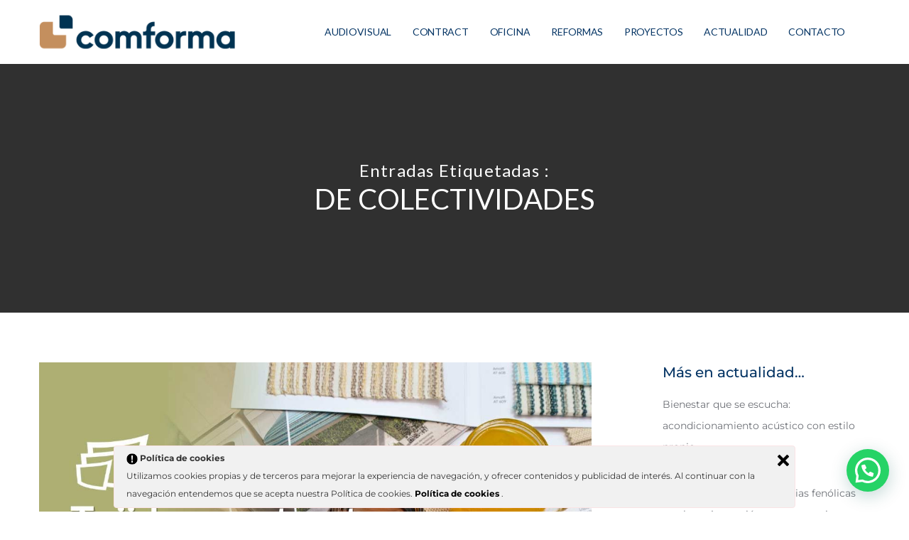

--- FILE ---
content_type: text/html; charset=UTF-8
request_url: https://comforma.es/tag/de-colectividades/
body_size: 46328
content:
<!doctype html>

<!--[if lt IE 10]>
<html class="ie9 no-js grve-responsive" lang="es">
<![endif]-->
<!--[if (gt IE 9)|!(IE)]><!-->
<html class="no-js grve-responsive" lang="es">
<!--<![endif]-->
	<head>
		<meta charset="UTF-8">
		
		
		<meta name='robots' content='index, follow, max-image-preview:large, max-snippet:-1, max-video-preview:-1' />
	<style>img:is([sizes="auto" i], [sizes^="auto," i]) { contain-intrinsic-size: 3000px 1500px }</style>
	
	<!-- This site is optimized with the Yoast SEO plugin v26.8 - https://yoast.com/product/yoast-seo-wordpress/ -->
	<title>de colectividades archivos &#8212; Especialistas en Mobiliario y Soluciones Contract</title>
	<link rel="canonical" href="https://comforma.es/tag/de-colectividades/" />
	<meta property="og:locale" content="es_ES" />
	<meta property="og:type" content="article" />
	<meta property="og:title" content="de colectividades archivos &#8212; Especialistas en Mobiliario y Soluciones Contract" />
	<meta property="og:url" content="https://comforma.es/tag/de-colectividades/" />
	<meta property="og:site_name" content="Especialistas en Mobiliario y Soluciones Contract" />
	<meta property="og:image" content="https://comforma.es/wp-content/uploads/2026/01/icono-1.jpg" />
	<meta property="og:image:width" content="512" />
	<meta property="og:image:height" content="512" />
	<meta property="og:image:type" content="image/jpeg" />
	<meta name="twitter:card" content="summary_large_image" />
	<script type="application/ld+json" class="yoast-schema-graph">{"@context":"https://schema.org","@graph":[{"@type":"CollectionPage","@id":"https://comforma.es/tag/de-colectividades/","url":"https://comforma.es/tag/de-colectividades/","name":"de colectividades archivos &#8212; Especialistas en Mobiliario y Soluciones Contract","isPartOf":{"@id":"https://comforma.es/#website"},"primaryImageOfPage":{"@id":"https://comforma.es/tag/de-colectividades/#primaryimage"},"image":{"@id":"https://comforma.es/tag/de-colectividades/#primaryimage"},"thumbnailUrl":"https://comforma.es/wp-content/uploads/2024/06/tejidos_comforma.jpg","breadcrumb":{"@id":"https://comforma.es/tag/de-colectividades/#breadcrumb"},"inLanguage":"es"},{"@type":"ImageObject","inLanguage":"es","@id":"https://comforma.es/tag/de-colectividades/#primaryimage","url":"https://comforma.es/wp-content/uploads/2024/06/tejidos_comforma.jpg","contentUrl":"https://comforma.es/wp-content/uploads/2024/06/tejidos_comforma.jpg","width":1200,"height":630},{"@type":"BreadcrumbList","@id":"https://comforma.es/tag/de-colectividades/#breadcrumb","itemListElement":[{"@type":"ListItem","position":1,"name":"Portada","item":"https://comforma.es/"},{"@type":"ListItem","position":2,"name":"de colectividades"}]},{"@type":"WebSite","@id":"https://comforma.es/#website","url":"https://comforma.es/","name":"Comforma Soluciones","description":"Soluciones, ergonomía y bienestar en el trabajo","publisher":{"@id":"https://comforma.es/#organization"},"alternateName":"Comforma","potentialAction":[{"@type":"SearchAction","target":{"@type":"EntryPoint","urlTemplate":"https://comforma.es/?s={search_term_string}"},"query-input":{"@type":"PropertyValueSpecification","valueRequired":true,"valueName":"search_term_string"}}],"inLanguage":"es"},{"@type":"Organization","@id":"https://comforma.es/#organization","name":"Comforma Soluciones","url":"https://comforma.es/","logo":{"@type":"ImageObject","inLanguage":"es","@id":"https://comforma.es/#/schema/logo/image/","url":"https://comforma.es/wp-content/uploads/2026/01/LOGO-VERTICAL-POSITIVO.png","contentUrl":"https://comforma.es/wp-content/uploads/2026/01/LOGO-VERTICAL-POSITIVO.png","width":1964,"height":1064,"caption":"Comforma Soluciones"},"image":{"@id":"https://comforma.es/#/schema/logo/image/"},"sameAs":["https://www.facebook.com/search/top/?q=comformasoluciones","https://www.instagram.com/comformasoluciones/"]}]}</script>
	<!-- / Yoast SEO plugin. -->


<link rel='dns-prefetch' href='//cdnjs.cloudflare.com' />
<link rel='dns-prefetch' href='//www.googletagmanager.com' />
<link rel='dns-prefetch' href='//fonts.googleapis.com' />
<link rel="alternate" type="application/rss+xml" title="Especialistas en Mobiliario y Soluciones Contract &raquo; Feed" href="https://comforma.es/feed/" />
<link rel="alternate" type="application/rss+xml" title="Especialistas en Mobiliario y Soluciones Contract &raquo; Feed de los comentarios" href="https://comforma.es/comments/feed/" />
<link rel="alternate" type="application/rss+xml" title="Especialistas en Mobiliario y Soluciones Contract &raquo; Etiqueta de colectividades del feed" href="https://comforma.es/tag/de-colectividades/feed/" />
<meta name="application-name" content="Especialistas en Mobiliario y Soluciones Contract">
<script type="text/javascript">
/* <![CDATA[ */
window._wpemojiSettings = {"baseUrl":"https:\/\/s.w.org\/images\/core\/emoji\/16.0.1\/72x72\/","ext":".png","svgUrl":"https:\/\/s.w.org\/images\/core\/emoji\/16.0.1\/svg\/","svgExt":".svg","source":{"concatemoji":"https:\/\/comforma.es\/wp-includes\/js\/wp-emoji-release.min.js?ver=6.8.3"}};
/*! This file is auto-generated */
!function(s,n){var o,i,e;function c(e){try{var t={supportTests:e,timestamp:(new Date).valueOf()};sessionStorage.setItem(o,JSON.stringify(t))}catch(e){}}function p(e,t,n){e.clearRect(0,0,e.canvas.width,e.canvas.height),e.fillText(t,0,0);var t=new Uint32Array(e.getImageData(0,0,e.canvas.width,e.canvas.height).data),a=(e.clearRect(0,0,e.canvas.width,e.canvas.height),e.fillText(n,0,0),new Uint32Array(e.getImageData(0,0,e.canvas.width,e.canvas.height).data));return t.every(function(e,t){return e===a[t]})}function u(e,t){e.clearRect(0,0,e.canvas.width,e.canvas.height),e.fillText(t,0,0);for(var n=e.getImageData(16,16,1,1),a=0;a<n.data.length;a++)if(0!==n.data[a])return!1;return!0}function f(e,t,n,a){switch(t){case"flag":return n(e,"\ud83c\udff3\ufe0f\u200d\u26a7\ufe0f","\ud83c\udff3\ufe0f\u200b\u26a7\ufe0f")?!1:!n(e,"\ud83c\udde8\ud83c\uddf6","\ud83c\udde8\u200b\ud83c\uddf6")&&!n(e,"\ud83c\udff4\udb40\udc67\udb40\udc62\udb40\udc65\udb40\udc6e\udb40\udc67\udb40\udc7f","\ud83c\udff4\u200b\udb40\udc67\u200b\udb40\udc62\u200b\udb40\udc65\u200b\udb40\udc6e\u200b\udb40\udc67\u200b\udb40\udc7f");case"emoji":return!a(e,"\ud83e\udedf")}return!1}function g(e,t,n,a){var r="undefined"!=typeof WorkerGlobalScope&&self instanceof WorkerGlobalScope?new OffscreenCanvas(300,150):s.createElement("canvas"),o=r.getContext("2d",{willReadFrequently:!0}),i=(o.textBaseline="top",o.font="600 32px Arial",{});return e.forEach(function(e){i[e]=t(o,e,n,a)}),i}function t(e){var t=s.createElement("script");t.src=e,t.defer=!0,s.head.appendChild(t)}"undefined"!=typeof Promise&&(o="wpEmojiSettingsSupports",i=["flag","emoji"],n.supports={everything:!0,everythingExceptFlag:!0},e=new Promise(function(e){s.addEventListener("DOMContentLoaded",e,{once:!0})}),new Promise(function(t){var n=function(){try{var e=JSON.parse(sessionStorage.getItem(o));if("object"==typeof e&&"number"==typeof e.timestamp&&(new Date).valueOf()<e.timestamp+604800&&"object"==typeof e.supportTests)return e.supportTests}catch(e){}return null}();if(!n){if("undefined"!=typeof Worker&&"undefined"!=typeof OffscreenCanvas&&"undefined"!=typeof URL&&URL.createObjectURL&&"undefined"!=typeof Blob)try{var e="postMessage("+g.toString()+"("+[JSON.stringify(i),f.toString(),p.toString(),u.toString()].join(",")+"));",a=new Blob([e],{type:"text/javascript"}),r=new Worker(URL.createObjectURL(a),{name:"wpTestEmojiSupports"});return void(r.onmessage=function(e){c(n=e.data),r.terminate(),t(n)})}catch(e){}c(n=g(i,f,p,u))}t(n)}).then(function(e){for(var t in e)n.supports[t]=e[t],n.supports.everything=n.supports.everything&&n.supports[t],"flag"!==t&&(n.supports.everythingExceptFlag=n.supports.everythingExceptFlag&&n.supports[t]);n.supports.everythingExceptFlag=n.supports.everythingExceptFlag&&!n.supports.flag,n.DOMReady=!1,n.readyCallback=function(){n.DOMReady=!0}}).then(function(){return e}).then(function(){var e;n.supports.everything||(n.readyCallback(),(e=n.source||{}).concatemoji?t(e.concatemoji):e.wpemoji&&e.twemoji&&(t(e.twemoji),t(e.wpemoji)))}))}((window,document),window._wpemojiSettings);
/* ]]> */
</script>
<link rel='stylesheet' id='hfe-widgets-style-css' href='https://comforma.es/wp-content/plugins/header-footer-elementor/inc/widgets-css/frontend.css?ver=2.5.0' type='text/css' media='all' />
<style id='wp-emoji-styles-inline-css' type='text/css'>

	img.wp-smiley, img.emoji {
		display: inline !important;
		border: none !important;
		box-shadow: none !important;
		height: 1em !important;
		width: 1em !important;
		margin: 0 0.07em !important;
		vertical-align: -0.1em !important;
		background: none !important;
		padding: 0 !important;
	}
</style>
<link rel='stylesheet' id='wp-block-library-css' href='https://comforma.es/wp-includes/css/dist/block-library/style.min.css?ver=6.8.3' type='text/css' media='all' />
<style id='classic-theme-styles-inline-css' type='text/css'>
/*! This file is auto-generated */
.wp-block-button__link{color:#fff;background-color:#32373c;border-radius:9999px;box-shadow:none;text-decoration:none;padding:calc(.667em + 2px) calc(1.333em + 2px);font-size:1.125em}.wp-block-file__button{background:#32373c;color:#fff;text-decoration:none}
</style>
<style id='joinchat-button-style-inline-css' type='text/css'>
.wp-block-joinchat-button{border:none!important;text-align:center}.wp-block-joinchat-button figure{display:table;margin:0 auto;padding:0}.wp-block-joinchat-button figcaption{font:normal normal 400 .6em/2em var(--wp--preset--font-family--system-font,sans-serif);margin:0;padding:0}.wp-block-joinchat-button .joinchat-button__qr{background-color:#fff;border:6px solid #25d366;border-radius:30px;box-sizing:content-box;display:block;height:200px;margin:auto;overflow:hidden;padding:10px;width:200px}.wp-block-joinchat-button .joinchat-button__qr canvas,.wp-block-joinchat-button .joinchat-button__qr img{display:block;margin:auto}.wp-block-joinchat-button .joinchat-button__link{align-items:center;background-color:#25d366;border:6px solid #25d366;border-radius:30px;display:inline-flex;flex-flow:row nowrap;justify-content:center;line-height:1.25em;margin:0 auto;text-decoration:none}.wp-block-joinchat-button .joinchat-button__link:before{background:transparent var(--joinchat-ico) no-repeat center;background-size:100%;content:"";display:block;height:1.5em;margin:-.75em .75em -.75em 0;width:1.5em}.wp-block-joinchat-button figure+.joinchat-button__link{margin-top:10px}@media (orientation:landscape)and (min-height:481px),(orientation:portrait)and (min-width:481px){.wp-block-joinchat-button.joinchat-button--qr-only figure+.joinchat-button__link{display:none}}@media (max-width:480px),(orientation:landscape)and (max-height:480px){.wp-block-joinchat-button figure{display:none}}

</style>
<style id='global-styles-inline-css' type='text/css'>
:root{--wp--preset--aspect-ratio--square: 1;--wp--preset--aspect-ratio--4-3: 4/3;--wp--preset--aspect-ratio--3-4: 3/4;--wp--preset--aspect-ratio--3-2: 3/2;--wp--preset--aspect-ratio--2-3: 2/3;--wp--preset--aspect-ratio--16-9: 16/9;--wp--preset--aspect-ratio--9-16: 9/16;--wp--preset--color--black: #000000;--wp--preset--color--cyan-bluish-gray: #abb8c3;--wp--preset--color--white: #ffffff;--wp--preset--color--pale-pink: #f78da7;--wp--preset--color--vivid-red: #cf2e2e;--wp--preset--color--luminous-vivid-orange: #ff6900;--wp--preset--color--luminous-vivid-amber: #fcb900;--wp--preset--color--light-green-cyan: #7bdcb5;--wp--preset--color--vivid-green-cyan: #00d084;--wp--preset--color--pale-cyan-blue: #8ed1fc;--wp--preset--color--vivid-cyan-blue: #0693e3;--wp--preset--color--vivid-purple: #9b51e0;--wp--preset--color--primary-1: #043464;--wp--preset--color--primary-2: #38608b;--wp--preset--color--primary-3: #fb8f4b;--wp--preset--color--primary-4: #CDB3D8;--wp--preset--color--primary-5: #8CB6CF;--wp--preset--gradient--vivid-cyan-blue-to-vivid-purple: linear-gradient(135deg,rgba(6,147,227,1) 0%,rgb(155,81,224) 100%);--wp--preset--gradient--light-green-cyan-to-vivid-green-cyan: linear-gradient(135deg,rgb(122,220,180) 0%,rgb(0,208,130) 100%);--wp--preset--gradient--luminous-vivid-amber-to-luminous-vivid-orange: linear-gradient(135deg,rgba(252,185,0,1) 0%,rgba(255,105,0,1) 100%);--wp--preset--gradient--luminous-vivid-orange-to-vivid-red: linear-gradient(135deg,rgba(255,105,0,1) 0%,rgb(207,46,46) 100%);--wp--preset--gradient--very-light-gray-to-cyan-bluish-gray: linear-gradient(135deg,rgb(238,238,238) 0%,rgb(169,184,195) 100%);--wp--preset--gradient--cool-to-warm-spectrum: linear-gradient(135deg,rgb(74,234,220) 0%,rgb(151,120,209) 20%,rgb(207,42,186) 40%,rgb(238,44,130) 60%,rgb(251,105,98) 80%,rgb(254,248,76) 100%);--wp--preset--gradient--blush-light-purple: linear-gradient(135deg,rgb(255,206,236) 0%,rgb(152,150,240) 100%);--wp--preset--gradient--blush-bordeaux: linear-gradient(135deg,rgb(254,205,165) 0%,rgb(254,45,45) 50%,rgb(107,0,62) 100%);--wp--preset--gradient--luminous-dusk: linear-gradient(135deg,rgb(255,203,112) 0%,rgb(199,81,192) 50%,rgb(65,88,208) 100%);--wp--preset--gradient--pale-ocean: linear-gradient(135deg,rgb(255,245,203) 0%,rgb(182,227,212) 50%,rgb(51,167,181) 100%);--wp--preset--gradient--electric-grass: linear-gradient(135deg,rgb(202,248,128) 0%,rgb(113,206,126) 100%);--wp--preset--gradient--midnight: linear-gradient(135deg,rgb(2,3,129) 0%,rgb(40,116,252) 100%);--wp--preset--font-size--small: 13px;--wp--preset--font-size--medium: 20px;--wp--preset--font-size--large: 36px;--wp--preset--font-size--x-large: 42px;--wp--preset--spacing--20: 0.44rem;--wp--preset--spacing--30: 0.67rem;--wp--preset--spacing--40: 1rem;--wp--preset--spacing--50: 1.5rem;--wp--preset--spacing--60: 2.25rem;--wp--preset--spacing--70: 3.38rem;--wp--preset--spacing--80: 5.06rem;--wp--preset--shadow--natural: 6px 6px 9px rgba(0, 0, 0, 0.2);--wp--preset--shadow--deep: 12px 12px 50px rgba(0, 0, 0, 0.4);--wp--preset--shadow--sharp: 6px 6px 0px rgba(0, 0, 0, 0.2);--wp--preset--shadow--outlined: 6px 6px 0px -3px rgba(255, 255, 255, 1), 6px 6px rgba(0, 0, 0, 1);--wp--preset--shadow--crisp: 6px 6px 0px rgba(0, 0, 0, 1);}:where(.is-layout-flex){gap: 0.5em;}:where(.is-layout-grid){gap: 0.5em;}body .is-layout-flex{display: flex;}.is-layout-flex{flex-wrap: wrap;align-items: center;}.is-layout-flex > :is(*, div){margin: 0;}body .is-layout-grid{display: grid;}.is-layout-grid > :is(*, div){margin: 0;}:where(.wp-block-columns.is-layout-flex){gap: 2em;}:where(.wp-block-columns.is-layout-grid){gap: 2em;}:where(.wp-block-post-template.is-layout-flex){gap: 1.25em;}:where(.wp-block-post-template.is-layout-grid){gap: 1.25em;}.has-black-color{color: var(--wp--preset--color--black) !important;}.has-cyan-bluish-gray-color{color: var(--wp--preset--color--cyan-bluish-gray) !important;}.has-white-color{color: var(--wp--preset--color--white) !important;}.has-pale-pink-color{color: var(--wp--preset--color--pale-pink) !important;}.has-vivid-red-color{color: var(--wp--preset--color--vivid-red) !important;}.has-luminous-vivid-orange-color{color: var(--wp--preset--color--luminous-vivid-orange) !important;}.has-luminous-vivid-amber-color{color: var(--wp--preset--color--luminous-vivid-amber) !important;}.has-light-green-cyan-color{color: var(--wp--preset--color--light-green-cyan) !important;}.has-vivid-green-cyan-color{color: var(--wp--preset--color--vivid-green-cyan) !important;}.has-pale-cyan-blue-color{color: var(--wp--preset--color--pale-cyan-blue) !important;}.has-vivid-cyan-blue-color{color: var(--wp--preset--color--vivid-cyan-blue) !important;}.has-vivid-purple-color{color: var(--wp--preset--color--vivid-purple) !important;}.has-black-background-color{background-color: var(--wp--preset--color--black) !important;}.has-cyan-bluish-gray-background-color{background-color: var(--wp--preset--color--cyan-bluish-gray) !important;}.has-white-background-color{background-color: var(--wp--preset--color--white) !important;}.has-pale-pink-background-color{background-color: var(--wp--preset--color--pale-pink) !important;}.has-vivid-red-background-color{background-color: var(--wp--preset--color--vivid-red) !important;}.has-luminous-vivid-orange-background-color{background-color: var(--wp--preset--color--luminous-vivid-orange) !important;}.has-luminous-vivid-amber-background-color{background-color: var(--wp--preset--color--luminous-vivid-amber) !important;}.has-light-green-cyan-background-color{background-color: var(--wp--preset--color--light-green-cyan) !important;}.has-vivid-green-cyan-background-color{background-color: var(--wp--preset--color--vivid-green-cyan) !important;}.has-pale-cyan-blue-background-color{background-color: var(--wp--preset--color--pale-cyan-blue) !important;}.has-vivid-cyan-blue-background-color{background-color: var(--wp--preset--color--vivid-cyan-blue) !important;}.has-vivid-purple-background-color{background-color: var(--wp--preset--color--vivid-purple) !important;}.has-black-border-color{border-color: var(--wp--preset--color--black) !important;}.has-cyan-bluish-gray-border-color{border-color: var(--wp--preset--color--cyan-bluish-gray) !important;}.has-white-border-color{border-color: var(--wp--preset--color--white) !important;}.has-pale-pink-border-color{border-color: var(--wp--preset--color--pale-pink) !important;}.has-vivid-red-border-color{border-color: var(--wp--preset--color--vivid-red) !important;}.has-luminous-vivid-orange-border-color{border-color: var(--wp--preset--color--luminous-vivid-orange) !important;}.has-luminous-vivid-amber-border-color{border-color: var(--wp--preset--color--luminous-vivid-amber) !important;}.has-light-green-cyan-border-color{border-color: var(--wp--preset--color--light-green-cyan) !important;}.has-vivid-green-cyan-border-color{border-color: var(--wp--preset--color--vivid-green-cyan) !important;}.has-pale-cyan-blue-border-color{border-color: var(--wp--preset--color--pale-cyan-blue) !important;}.has-vivid-cyan-blue-border-color{border-color: var(--wp--preset--color--vivid-cyan-blue) !important;}.has-vivid-purple-border-color{border-color: var(--wp--preset--color--vivid-purple) !important;}.has-vivid-cyan-blue-to-vivid-purple-gradient-background{background: var(--wp--preset--gradient--vivid-cyan-blue-to-vivid-purple) !important;}.has-light-green-cyan-to-vivid-green-cyan-gradient-background{background: var(--wp--preset--gradient--light-green-cyan-to-vivid-green-cyan) !important;}.has-luminous-vivid-amber-to-luminous-vivid-orange-gradient-background{background: var(--wp--preset--gradient--luminous-vivid-amber-to-luminous-vivid-orange) !important;}.has-luminous-vivid-orange-to-vivid-red-gradient-background{background: var(--wp--preset--gradient--luminous-vivid-orange-to-vivid-red) !important;}.has-very-light-gray-to-cyan-bluish-gray-gradient-background{background: var(--wp--preset--gradient--very-light-gray-to-cyan-bluish-gray) !important;}.has-cool-to-warm-spectrum-gradient-background{background: var(--wp--preset--gradient--cool-to-warm-spectrum) !important;}.has-blush-light-purple-gradient-background{background: var(--wp--preset--gradient--blush-light-purple) !important;}.has-blush-bordeaux-gradient-background{background: var(--wp--preset--gradient--blush-bordeaux) !important;}.has-luminous-dusk-gradient-background{background: var(--wp--preset--gradient--luminous-dusk) !important;}.has-pale-ocean-gradient-background{background: var(--wp--preset--gradient--pale-ocean) !important;}.has-electric-grass-gradient-background{background: var(--wp--preset--gradient--electric-grass) !important;}.has-midnight-gradient-background{background: var(--wp--preset--gradient--midnight) !important;}.has-small-font-size{font-size: var(--wp--preset--font-size--small) !important;}.has-medium-font-size{font-size: var(--wp--preset--font-size--medium) !important;}.has-large-font-size{font-size: var(--wp--preset--font-size--large) !important;}.has-x-large-font-size{font-size: var(--wp--preset--font-size--x-large) !important;}
:where(.wp-block-post-template.is-layout-flex){gap: 1.25em;}:where(.wp-block-post-template.is-layout-grid){gap: 1.25em;}
:where(.wp-block-columns.is-layout-flex){gap: 2em;}:where(.wp-block-columns.is-layout-grid){gap: 2em;}
:root :where(.wp-block-pullquote){font-size: 1.5em;line-height: 1.6;}
</style>
<link rel='stylesheet' id='contact-form-7-css' href='https://comforma.es/wp-content/plugins/contact-form-7/includes/css/styles.css?ver=6.1.4' type='text/css' media='all' />
<link rel='stylesheet' id='go-pricing-styles-css' href='https://comforma.es/wp-content/plugins/go_pricing/assets/css/go_pricing_styles.css?ver=3.3.17' type='text/css' media='all' />
<link rel='stylesheet' id='rs-plugin-settings-css' href='https://comforma.es/wp-content/plugins/revslider/public/assets/css/rs6.css?ver=6.3.3' type='text/css' media='all' />
<style id='rs-plugin-settings-inline-css' type='text/css'>
#rs-demo-id {}
</style>
<link rel='stylesheet' id='searchandfilter-css' href='https://comforma.es/wp-content/plugins/search-filter/style.css?ver=1' type='text/css' media='all' />
<link rel='stylesheet' id='ley-cookie-css' href='https://comforma.es/wp-content/plugins/spain-cookie-law/assets/css/ley-cookie.css?ver=6.8.3' type='text/css' media='all' />
<link rel='stylesheet' id='hfe-style-css' href='https://comforma.es/wp-content/plugins/header-footer-elementor/assets/css/header-footer-elementor.css?ver=2.5.0' type='text/css' media='all' />
<link rel='stylesheet' id='elementor-frontend-css' href='https://comforma.es/wp-content/plugins/elementor/assets/css/frontend.min.css?ver=3.34.2' type='text/css' media='all' />
<link rel='stylesheet' id='elementor-post-8350-css' href='https://comforma.es/wp-content/uploads/elementor/css/post-8350.css?ver=1769674528' type='text/css' media='all' />
<link rel='stylesheet' id='grve-awesome-fonts-css' href='https://comforma.es/wp-content/themes/osmosis/css/font-awesome.min.css?ver=4.6.3' type='text/css' media='all' />
<link rel='stylesheet' id='grve-basic-css' href='https://comforma.es/wp-content/themes/osmosis/css/basic.css?ver=4.3.1' type='text/css' media='all' />
<link rel='stylesheet' id='grve-grid-css' href='https://comforma.es/wp-content/themes/osmosis/css/grid.css?ver=4.3.1' type='text/css' media='all' />
<link rel='stylesheet' id='grve-theme-style-css' href='https://comforma.es/wp-content/themes/osmosis/css/theme-style.css?ver=4.3.1' type='text/css' media='all' />
<link rel='stylesheet' id='grve-elements-css' href='https://comforma.es/wp-content/themes/osmosis/css/elements.css?ver=4.3.1' type='text/css' media='all' />
<link rel='stylesheet' id='grve-responsive-css' href='https://comforma.es/wp-content/themes/osmosis/css/responsive.css?ver=4.3.1' type='text/css' media='all' />
<link rel='stylesheet' id='js_composer_front-css' href='https://comforma.es/wp-content/plugins/js_composer/assets/css/js_composer.min.css?ver=6.5.0' type='text/css' media='all' />
<link rel='stylesheet' id='hfe-elementor-icons-css' href='https://comforma.es/wp-content/plugins/elementor/assets/lib/eicons/css/elementor-icons.min.css?ver=5.34.0' type='text/css' media='all' />
<link rel='stylesheet' id='hfe-icons-list-css' href='https://comforma.es/wp-content/plugins/elementor/assets/css/widget-icon-list.min.css?ver=3.24.3' type='text/css' media='all' />
<link rel='stylesheet' id='hfe-social-icons-css' href='https://comforma.es/wp-content/plugins/elementor/assets/css/widget-social-icons.min.css?ver=3.24.0' type='text/css' media='all' />
<link rel='stylesheet' id='hfe-social-share-icons-brands-css' href='https://comforma.es/wp-content/plugins/elementor/assets/lib/font-awesome/css/brands.css?ver=5.15.3' type='text/css' media='all' />
<link rel='stylesheet' id='hfe-social-share-icons-fontawesome-css' href='https://comforma.es/wp-content/plugins/elementor/assets/lib/font-awesome/css/fontawesome.css?ver=5.15.3' type='text/css' media='all' />
<link rel='stylesheet' id='hfe-nav-menu-icons-css' href='https://comforma.es/wp-content/plugins/elementor/assets/lib/font-awesome/css/solid.css?ver=5.15.3' type='text/css' media='all' />
<link rel='stylesheet' id='hfe-widget-blockquote-css' href='https://comforma.es/wp-content/plugins/elementor-pro/assets/css/widget-blockquote.min.css?ver=3.25.0' type='text/css' media='all' />
<link rel='stylesheet' id='hfe-mega-menu-css' href='https://comforma.es/wp-content/plugins/elementor-pro/assets/css/widget-mega-menu.min.css?ver=3.26.2' type='text/css' media='all' />
<link rel='stylesheet' id='hfe-nav-menu-widget-css' href='https://comforma.es/wp-content/plugins/elementor-pro/assets/css/widget-nav-menu.min.css?ver=3.26.0' type='text/css' media='all' />
<link rel='stylesheet' id='redux-google-fonts-grve_osmosis_options-css' href='https://fonts.googleapis.com/css?family=Montserrat%3A400%2C700%2C600%2C400italic%2C500%7CLato%3A400%2C700%2C300&#038;subset=latin&#038;ver=1767369767' type='text/css' media='all' />
<link rel='stylesheet' id='elementor-gf-local-roboto-css' href='https://comforma.es/wp-content/uploads/elementor/google-fonts/css/roboto.css?ver=1757580859' type='text/css' media='all' />
<link rel='stylesheet' id='elementor-gf-local-robotoslab-css' href='https://comforma.es/wp-content/uploads/elementor/google-fonts/css/robotoslab.css?ver=1757580881' type='text/css' media='all' />
<script type="text/javascript" id="gw-tweenmax-js-before">
/* <![CDATA[ */
var oldGS=window.GreenSockGlobals,oldGSQueue=window._gsQueue,oldGSDefine=window._gsDefine;window._gsDefine=null;delete(window._gsDefine);var gwGS=window.GreenSockGlobals={};
/* ]]> */
</script>
<script type="text/javascript" src="https://cdnjs.cloudflare.com/ajax/libs/gsap/1.11.2/TweenMax.min.js" id="gw-tweenmax-js"></script>
<script type="text/javascript" id="gw-tweenmax-js-after">
/* <![CDATA[ */
try{window.GreenSockGlobals=null;window._gsQueue=null;window._gsDefine=null;delete(window.GreenSockGlobals);delete(window._gsQueue);delete(window._gsDefine);window.GreenSockGlobals=oldGS;window._gsQueue=oldGSQueue;window._gsDefine=oldGSDefine;}catch(e){}
/* ]]> */
</script>
<script type="text/javascript" src="https://comforma.es/wp-includes/js/jquery/jquery.min.js?ver=3.7.1" id="jquery-core-js"></script>
<script type="text/javascript" src="https://comforma.es/wp-includes/js/jquery/jquery-migrate.min.js?ver=3.4.1" id="jquery-migrate-js"></script>
<script type="text/javascript" id="jquery-js-after">
/* <![CDATA[ */
!function($){"use strict";$(document).ready(function(){$(this).scrollTop()>100&&$(".hfe-scroll-to-top-wrap").removeClass("hfe-scroll-to-top-hide"),$(window).scroll(function(){$(this).scrollTop()<100?$(".hfe-scroll-to-top-wrap").fadeOut(300):$(".hfe-scroll-to-top-wrap").fadeIn(300)}),$(".hfe-scroll-to-top-wrap").on("click",function(){$("html, body").animate({scrollTop:0},300);return!1})})}(jQuery);
!function($){'use strict';$(document).ready(function(){var bar=$('.hfe-reading-progress-bar');if(!bar.length)return;$(window).on('scroll',function(){var s=$(window).scrollTop(),d=$(document).height()-$(window).height(),p=d? s/d*100:0;bar.css('width',p+'%')});});}(jQuery);
/* ]]> */
</script>
<script type="text/javascript" src="https://comforma.es/wp-content/plugins/revslider/public/assets/js/rbtools.min.js?ver=6.3.3" id="tp-tools-js"></script>
<script type="text/javascript" src="https://comforma.es/wp-content/plugins/revslider/public/assets/js/rs6.min.js?ver=6.3.3" id="revmin-js"></script>
<script type="text/javascript" src="https://comforma.es/wp-content/plugins/spain-cookie-law/assets/js/cookie-check.js?ver=6.8.3" id="cookie-check-js"></script>
<script type="text/javascript" src="https://comforma.es/wp-content/plugins/spain-cookie-law/assets/js/jquery-cookie/jquery.cookie.js?ver=6.8.3" id="jquery.cookie-js"></script>
<script type="text/javascript" src="https://comforma.es/wp-content/themes/osmosis/js/modernizr.custom.js?ver=2.8.3" id="modernizr-js"></script>

<!-- Fragmento de código de la etiqueta de Google (gtag.js) añadida por Site Kit -->
<!-- Fragmento de código de Google Analytics añadido por Site Kit -->
<script type="text/javascript" src="https://www.googletagmanager.com/gtag/js?id=GT-TWD2K395" id="google_gtagjs-js" async></script>
<script type="text/javascript" id="google_gtagjs-js-after">
/* <![CDATA[ */
window.dataLayer = window.dataLayer || [];function gtag(){dataLayer.push(arguments);}
gtag("set","linker",{"domains":["comforma.es"]});
gtag("js", new Date());
gtag("set", "developer_id.dZTNiMT", true);
gtag("config", "GT-TWD2K395");
 window._googlesitekit = window._googlesitekit || {}; window._googlesitekit.throttledEvents = []; window._googlesitekit.gtagEvent = (name, data) => { var key = JSON.stringify( { name, data } ); if ( !! window._googlesitekit.throttledEvents[ key ] ) { return; } window._googlesitekit.throttledEvents[ key ] = true; setTimeout( () => { delete window._googlesitekit.throttledEvents[ key ]; }, 5 ); gtag( "event", name, { ...data, event_source: "site-kit" } ); }; 
/* ]]> */
</script>
<link rel="https://api.w.org/" href="https://comforma.es/wp-json/" /><link rel="alternate" title="JSON" type="application/json" href="https://comforma.es/wp-json/wp/v2/tags/5476" /><link rel="EditURI" type="application/rsd+xml" title="RSD" href="https://comforma.es/xmlrpc.php?rsd" />
<meta name="generator" content="WordPress 6.8.3" />
<meta name="generator" content="Site Kit by Google 1.160.1" /><!-- Dynamic css -->
<style type="text/css">
 body { font-size: 14px; font-family: Montserrat; font-weight: 400; } input[type='text'], input[type='input'], input[type='password'], input[type='email'], input[type='number'], input[type='date'], input[type='url'], input[type='tel'], input[type='search'], textarea, select { font-family: Montserrat; } #grve-header .grve-logo.grve-logo-text a { font-family: Lato; font-weight: 400; font-style: normal; font-size: 18px; text-transform: uppercase; } #grve-header #grve-main-menu ul li ul li a { font-family: Lato; font-weight: normal; font-style: normal; font-size: 13px; text-transform: uppercase; letter-spacing: 0.5px; } #grve-header #grve-main-menu > ul > li > a, #grve-header .grve-responsive-menu-text { font-family: Lato; font-weight: 400; font-style: normal; font-size: 14px; text-transform: uppercase; letter-spacing: -0.3px; } h1, .grve-h1, .woocommerce h1.grve-widget-title { font-family: Montserrat; font-weight: 700; font-style: normal; font-size: 35px; text-transform: none; letter-spacing: -1px; } h2, .grve-h2, .woocommerce h2.grve-widget-title { font-family: Montserrat; font-weight: 600; font-style: normal; font-size: 30px; text-transform: none; letter-spacing: -1px; } h3, .grve-h3 { font-family: Montserrat; font-weight: 400; font-style: italic; font-size: 25px; text-transform: capitalize; letter-spacing: -1px; } h4, .grve-h4, .woocommerce h1 { font-family: Montserrat; font-weight: 500; font-style: normal; font-size: 25px; text-transform: none; letter-spacing: -1px; } h5, .grve-h5, #reply-title, .grve-product-name, .woocommerce h2, .woocommerce-billing-fields h3, #order_review_heading { font-family: Montserrat; font-weight: 500; font-style: normal; font-size: 20px; text-transform: none; letter-spacing: 0px; } h6, .grve-h6, .mfp-title, .woocommerce table.shop_table th, .woocommerce-page table.shop_table th, .woocommerce div.product .woocommerce-tabs ul.tabs li a, .woocommerce #content div.product .woocommerce-tabs ul.tabs li a, .woocommerce-page div.product .woocommerce-tabs ul.tabs li a, .woocommerce-page #content div.product .woocommerce-tabs ul.tabs li a { font-family: Montserrat; font-weight: 500; font-style: normal; font-size: 18px; text-transform: uppercase; letter-spacing: 1px; } #grve-page-title .grve-title { font-family: Lato; font-weight: normal; font-style: normal; font-size: 40px; text-transform: uppercase; letter-spacing: 0px; } #grve-page-title .grve-description { font-family: Lato; font-weight: normal; font-style: normal; font-size: 24px; text-transform: none; } #grve-portfolio-title .grve-title { font-family: Lato; font-weight: 700; font-style: normal; font-size: 60px; text-transform: uppercase; } #grve-portfolio-title .grve-description { font-family: Lato; font-weight: normal; font-style: normal; font-size: 24px; text-transform: none; } #grve-product-title .grve-title { font-family: Lato; font-weight: 700; font-style: normal; font-size: 60px; text-transform: uppercase; } #grve-post-title .grve-title, #grve-main-content.grve-simple-style .grve-post-simple-title { font-family: Lato; font-weight: 700; font-style: normal; font-size: 60px; text-transform: uppercase; } #grve-header[data-fullscreen='no'] #grve-feature-section .grve-title { font-family: Montserrat; font-weight: 700; font-style: normal; font-size: 50px; text-transform: uppercase; letter-spacing: 2px; } #grve-header[data-fullscreen='no'] #grve-feature-section .grve-description { font-family: Lato; font-weight: normal; font-style: normal; font-size: 24px; text-transform: none; } #grve-header[data-fullscreen='yes'] #grve-feature-section .grve-title { font-family: Lato; font-weight: normal; font-style: normal; font-size: 70px; text-transform: uppercase; } #grve-header[data-fullscreen='yes'] #grve-feature-section .grve-description { font-family: Lato; font-weight: normal; font-style: normal; font-size: 28px; text-transform: none; } .grve-leader-text p, p.grve-leader-text { font-family: Lato; font-weight: 300; font-style: normal; font-size: 28px; text-transform: none; } .grve-subtitle p, .grve-subtitle, .grve-accordion .grve-title, .grve-toggle .grve-title, blockquote, .woocommerce div.product span.price, .woocommerce div.product p.price, .woocommerce #content div.product span.price, .woocommerce #content div.product p.price, .woocommerce-page div.product span.price, .woocommerce-page div.product p.price, .woocommerce-page #content div.product span.price, .woocommerce-page #content div.product p.price { font-family: Montserrat; font-weight: 400; font-style: normal; font-size: 13px; text-transform: none; letter-spacing: -0px; } .grve-small-text, small, #grve-meta-bar .grve-meta-elements a, #grve-meta-bar .grve-meta-elements li.grve-field-date, #grve-anchor-menu a, .grve-tags, .grve-categories, #grve-post-title #grve-social-share ul li .grve-like-counter, #grve-portfolio-bar #grve-social-share ul li .grve-like-counter, .grve-blog .grve-like-counter, .grve-blog .grve-post-author, .grve-blog .grve-post-date, .grve-pagination ul li, #grve-header-options ul.grve-options a span, .grve-pagination .grve-icon-nav-right, .grve-pagination .grve-icon-nav-left, #grve-comments .grve-comment-item .grve-comment-date, #grve-comments .comment-reply-link, #grve-comments .comment-edit-link, .grve-newsletter label, #grve-footer-bar .grve-social li, #grve-footer-bar .grve-copyright, #grve-footer-bar #grve-second-menu, #grve-share-modal .grve-social li a, #grve-language-modal .grve-language li a, .grve-bar-title, .grve-percentage, .grve-tabs-title li, .grve-pricing-table ul li, .logged-in-as, .widget.widget_recent_entries li span.post-date, cite, label, .grve-testimonial-name, .grve-hr .grve-divider-backtotop, .grve-slider-item .grve-slider-content span.grve-title, .grve-gallery figure figcaption .grve-caption, .widget.widget_calendar caption, .widget .rss-date, .widget.widget_tag_cloud a, .grve-widget.grve-latest-news .grve-latest-news-date, .grve-widget.grve-comments .grve-comment-date, .wpcf7-form p, .wpcf7-form .grve-one-third, .wpcf7-form .grve-one-half, .mfp-counter, .grve-related-post .grve-caption, .grve-comment-nav ul li a, .grve-portfolio .grve-like-counter span, .grve-portfolio .grve-portfolio-btns, .grve-portfolio .grve-filter, .grve-blog .grve-filter, .grve-image-hover .grve-caption, .grve-portfolio .grve-hover-style-2 figcaption .grve-caption, ul.grve-fields li, .grve-team-social li a, .grve-carousel-wrapper .grve-post-item .grve-caption, .grve-blog .grve-like-counter span, .grve-blog .grve-post-comments span, .grve-add-cart, .grve-map-infotext p, a.grve-infotext-link, #grve-meta-responsive, .woocommerce span.onsale, .woocommerce nav.woocommerce-pagination ul li, .woocommerce #content nav.woocommerce-pagination ul li, .woocommerce-page nav.woocommerce-pagination ul li, .woocommerce-page #content nav.woocommerce-pagination ul li, .woocommerce .woocommerce-result-count, .woocommerce-page .woocommerce-result-count, .woocommerce-review-link, .product_meta, table.shop_table td.product-name, .woocommerce .related h2, .woocommerce .upsells.products h2, .woocommerce-page .related h2, .woocommerce-page .upsells.products h2, .woocommerce .cross-sells h2, .woocommerce .cart_totals h2, .woocommerce .shipping-calculator-button, .woocommerce-page .shipping-calculator-button, .woocommerce-info:not(.woocommerce-Message), #grve-shop-modal .cart_list.product_list_widget li a, .woocommerce .widget_price_filter .price_slider_amount, .woocommerce-page .widget_price_filter .price_slider_amount, .woocommerce ul.cart_list li a, .woocommerce ul.product_list_widget li a, .woocommerce-page ul.cart_list li a, .woocommerce-page ul.product_list_widget li a, .woocommerce.widget_product_tag_cloud .tagcloud a, .grve-menu-description { font-family: Lato; font-weight: 700; font-style: normal; font-size: 10px !important; text-transform: uppercase; } .grve-team-social.grve-team-social-icon li a { font-size: 12px !important; } .grve-author-info .grve-read-more, .more-link, .grve-read-more, .grve-blog.grve-isotope[data-type='pint-blog'] .grve-isotope-item .grve-media-content .grve-read-more span, .grve-newsletter input[type='submit'], .grve-search button[type='submit'], #grve-above-footer .grve-social li, .grve-btn, input[type='submit'], input[type='reset'], input[type='button'], button, .woocommerce a.button, .woocommerce button.button, .woocommerce input.button, .woocommerce #respond input#submit, .woocommerce #content input.button, .woocommerce-page a.button, .woocommerce-page button.button, .woocommerce-page input.button, .woocommerce-page #respond input#submit, .woocommerce-page #content input.button, #grve-shop-modal a.button { font-family: Lato; font-weight: 700; font-style: normal; font-size: 11px !important; text-transform: uppercase; } #grve-main-content .vc_tta-tab > a, #grve-main-content .vc_tta-panel-title { font-family: Lato; font-weight: 700; font-style: normal; font-size: 10px !important; text-transform: uppercase; } #grve-main-content .vc_tta-accordion .vc_tta-panel-title { font-family: Montserrat; font-weight: 400; font-style: normal; font-size: 13px !important; text-transform: none; letter-spacing: -0px; } 
</style><!-- Dynamic css -->
<style type="text/css">
 #grve-top-bar { line-height: 50px; background-color: #003764; color: #ffffff; } #grve-top-bar a { color: #c9c9c9; } #grve-top-bar a:hover { color: #fb8237; } #grve-top-bar .grve-language ul li a, #grve-top-bar .grve-top-bar-menu ul.sub-menu { background-color: #043464; color: #ffffff; } #grve-top-bar .grve-language ul li a:hover { background-color: #38608b; color: #ffffff; } #grve-header[data-overlap='yes'][data-header-position='above-feature'][data-topbar='yes'] #grve-header-wrapper, #grve-header[data-overlap='yes'][data-header-position='above-feature'][data-topbar='yes'] #grve-inner-header { top: 50px; } #grve-top-bar, #grve-top-bar ul li.grve-topbar-item ul li a, #grve-top-bar ul.grve-bar-content, #grve-top-bar ul.grve-bar-content > li { border-color: #003764 !important; } #grve-header #grve-inner-header { height: 90px; line-height: 90px; } #grve-header #grve-header-wrapper { height: 90px; } #grve-header #grve-inner-header .grve-logo img { max-height: 90px; } #grve-header #grve-header-options a.grve-open-button, #grve-header #grve-header-options a .grve-icon { width: 70px; height: 70px; line-height: 70px; } #grve-header[data-safebutton='right'] #grve-header-options { right: 0px; } #grve-header[data-safebutton='left'] #grve-header-options { left: 0px; } #grve-header .grve-menu-options { height: 90px; line-height: 90px; } #grve-header #grve-header-options .grve-options-wrapper, #grve-header #grve-header-options ul.grve-options li a .grve-icon::before { width: 70px; } #grve-header #grve-header-options ul.grve-options { line-height: 70px; } #grve-header #grve-header-options ul.grve-options li a { padding-left: 70px; } #grve-main-menu-responsive { color: #ffffff; background-color: #043464; } #grve-main-menu-responsive li a { color: #ffffff; background-color: #043464; } #grve-main-menu-responsive li a:hover { color: #ffffff; } #grve-main-menu-responsive ul li.current-menu-item > a, #grve-main-menu-responsive ul li.current-menu-parent > a, #grve-main-menu-responsive ul li.current_page_item > a, #grve-main-menu-responsive ul li.current_page_ancestor > a { color: #ffffff; } #grve-main-menu-responsive .grve-close-menu-button { color: #ffffff; background-color: #ff6863; } #grve-main-menu-responsive .grve-menu-options li a { color: #ffffff !important; } #grve-main-menu-responsive ul li a .label { color: #ffffff; background-color: #38608b; } #grve-main-menu-responsive.grve-style-2 .grve-more-btn:before, #grve-main-menu-responsive.grve-style-2 .grve-more-btn:after { background-color: #ffffff; } #grve-main-menu-responsive.grve-style-2 .grve-more-btn.close:before, #grve-main-menu-responsive.grve-style-2 .grve-more-btn.close:after { background-color: #ffffff; } #grve-header.grve-default #grve-inner-header, #grve-header.grve-default[data-sticky-header='shrink'] { background-color: rgba(255,255,255,1); } #grve-header.grve-default #grve-main-menu > ul > li > a, #grve-header.grve-default .grve-menu-options li a, #grve-header.grve-default .grve-logo.grve-logo-text a, #grve-header.grve-default .grve-responsive-menu-text { color: #043464; } #grve-header.grve-default .grve-menu-button-line { background-color: #043464; } #grve-header[data-menu-type='simply'].grve-default #grve-main-menu > ul > li.current-menu-item > a, #grve-header[data-menu-type='simply'].grve-default #grve-main-menu > ul > li.current-menu-parent > a, #grve-header[data-menu-type='simply'].grve-default #grve-main-menu > ul > li.current_page_item > a, #grve-header[data-menu-type='simply'].grve-default #grve-main-menu > ul > li.current_page_ancestor > a, #grve-header[data-menu-type='simply'].grve-default #grve-main-menu > ul > li:hover > a, #grve-header[data-menu-type='simply'].grve-default #grve-main-menu > ul > li.current-menu-ancestor > a, #grve-header[data-menu-type='simply'].grve-default #grve-main-menu > ul > li.active > a, #grve-header.grve-default .grve-menu-options li a:hover { color: #759fc9; } #grve-header[data-menu-type='button'].grve-default #grve-main-menu > ul > li.current-menu-item > a, #grve-header[data-menu-type='button'].grve-default #grve-main-menu > ul > li.current-menu-parent > a, #grve-header[data-menu-type='button'].grve-default #grve-main-menu > ul > li.current_page_item > a, #grve-header[data-menu-type='button'].grve-default #grve-main-menu > ul > li.current_page_ancestor > a, #grve-header[data-menu-type='button'].grve-default #grve-main-menu > ul > li.active > a, #grve-header[data-menu-type='button'].grve-default #grve-main-menu > ul > li:hover > a, #grve-header.grve-default .grve-menu-options li a .grve-purchased-items { color: #ffffff; background-color: #ff6863; } #grve-header[data-menu-type='box'].grve-default #grve-main-menu > ul > li.current-menu-item > a, #grve-header[data-menu-type='box'].grve-default #grve-main-menu > ul > li.current-menu-parent > a, #grve-header[data-menu-type='box'].grve-default #grve-main-menu > ul > li.current_page_item > a, #grve-header[data-menu-type='box'].grve-default #grve-main-menu > ul > li.current_page_ancestor > a, #grve-header[data-menu-type='box'].grve-default #grve-main-menu > ul > li.active > a, #grve-header[data-menu-type='box'].grve-default #grve-main-menu > ul > li:hover > a { color: #ffffff; background-color: #ff6863; } #grve-header.grve-default #grve-main-menu ul li ul a, #grve-header.grve-default #grve-header-options ul.grve-options a, #grve-header.grve-default #grve-main-menu ul li a:hover .label, #grve-header.grve-default #grve-main-menu > ul > li.megamenu > ul > li > a:hover, #grve-header.grve-default #grve-main-menu > ul > li.megamenu > ul { color: #ffffff; background-color: #043464; } #grve-header.grve-default #grve-main-menu ul li.current-menu-item > a, #grve-header.grve-default #grve-main-menu > ul > li.megamenu > ul > li > a { color: #ffffff; } #grve-header.grve-default #grve-main-menu ul li ul a:hover, #grve-header.grve-default #grve-header-options ul.grve-options a:hover, #grve-header.grve-default #grve-main-menu ul li a .label { color: #ffffff; background-color: #38608b; } #grve-header.grve-default #grve-main-menu > ul > li.megamenu > ul > li { border-color: #4f4f4f; } #grve-header.grve-default #grve-header-options > li > a.grve-open-button, #grve-language-modal .grve-language li a:hover, #grve-language-modal .grve-language li a.active, #grve-share-modal .grve-social li a:hover { color: #3c3a35; background-color: rgba(251,143,75,0); } #grve-header.grve-default #grve-header-options > li:hover > a.grve-open-button { color: #ff6863; background-color: rgba(34,34,34,1); } #grve-header.grve-light #grve-inner-header, #grve-header.grve-light[data-sticky-header='shrink'] { background-color: rgba(60,58,53,0); } #grve-header.grve-light #grve-main-menu > ul > li > a, #grve-header.grve-light .grve-menu-options li a, #grve-header.grve-light .grve-logo.grve-logo-text a, #grve-header.grve-light .grve-responsive-menu-text { color: #ffffff; } #grve-header.grve-light .grve-menu-button-line { background-color: #ffffff; } #grve-header[data-menu-type='simply'].grve-light #grve-main-menu > ul > li.current-menu-item > a, #grve-header[data-menu-type='simply'].grve-light #grve-main-menu > ul > li.current-menu-parent > a, #grve-header[data-menu-type='simply'].grve-light #grve-main-menu > ul > li.current_page_item > a, #grve-header[data-menu-type='simply'].grve-light #grve-main-menu > ul > li.current_page_ancestor > a, #grve-header[data-menu-type='simply'].grve-light #grve-main-menu > ul > li.active > a, #grve-header[data-menu-type='simply'].grve-light #grve-main-menu > ul > li:hover > a, #grve-header[data-menu-type='simply'].grve-light #grve-main-menu > ul > li.current-menu-ancestor > a, #grve-header.grve-light .grve-menu-options li a:hover { color: #ff6863; } #grve-header[data-menu-type='button'].grve-light #grve-main-menu > ul > li.current-menu-item > a, #grve-header[data-menu-type='button'].grve-light #grve-main-menu > ul > li.current-menu-parent > a, #grve-header[data-menu-type='button'].grve-light #grve-main-menu > ul > li.current_page_item > a, #grve-header[data-menu-type='button'].grve-light #grve-main-menu > ul > li.current_page_ancestor > a, #grve-header[data-menu-type='button'].grve-light #grve-main-menu > ul > li.active > a, #grve-header[data-menu-type='button'].grve-light #grve-main-menu > ul > li:hover > a, #grve-header.grve-light .grve-menu-options li a .grve-purchased-items { color: #ffffff; background-color: #ff6863; } #grve-header[data-menu-type='box'].grve-light #grve-main-menu > ul > li.current-menu-item > a, #grve-header[data-menu-type='box'].grve-light #grve-main-menu > ul > li.current-menu-parent > a, #grve-header[data-menu-type='box'].grve-light #grve-main-menu > ul > li.current_page_item > a, #grve-header[data-menu-type='box'].grve-light #grve-main-menu > ul > li.current_page_ancestor > a, #grve-header[data-menu-type='box'].grve-light #grve-main-menu > ul > li.active > a, #grve-header[data-menu-type='box'].grve-light #grve-main-menu > ul > li:hover > a { color: #ffffff; background-color: #ff6863; } #grve-header.grve-light #grve-main-menu ul li ul a, #grve-header.grve-light #grve-header-options ul.grve-options a, #grve-header.grve-light #grve-main-menu ul li a:hover .label, #grve-header.grve-light #grve-main-menu > ul > li.megamenu > ul > li > a:hover, #grve-header.grve-light #grve-main-menu > ul > li.megamenu > ul { color: #808080; background-color: #222222; } #grve-header.grve-light #grve-main-menu ul li.current-menu-item > a, #grve-header.grve-light #grve-main-menu > ul > li.megamenu > ul > li > a { color: #ffffff; } #grve-header.grve-light #grve-main-menu ul li ul a:hover, #grve-header.grve-light #grve-header-options ul.grve-options a:hover, #grve-header.grve-light #grve-main-menu ul li a .label { color: #ffffff; background-color: #ff6863; } #grve-header.grve-light #grve-main-menu > ul > li.megamenu > ul > li { border-color: #4f4f4f; } #grve-header.grve-light #grve-header-options > li > a.grve-open-button { color: #ffffff; background-color: rgba(255,104,99,0); } #grve-header.grve-light #grve-header-options > li:hover > a.grve-open-button { color: #ff6863; background-color: rgba(34,34,34,0); } #grve-header.grve-dark #grve-inner-header, #grve-header.grve-light[data-sticky-header='shrink'] { background-color: rgba(255,255,255,0); } #grve-header.grve-dark #grve-main-menu > ul > li > a, #grve-header.grve-dark .grve-menu-options li a, #grve-header.grve-dark .grve-logo.grve-logo-text a, #grve-header.grve-dark .grve-responsive-menu-text { color: #3C3A35; } #grve-header.grve-dark .grve-menu-button-line { background-color: #3C3A35; } #grve-header[data-menu-type='simply'].grve-dark #grve-main-menu > ul > li.current-menu-item > a, #grve-header[data-menu-type='simply'].grve-dark #grve-main-menu > ul > li.current-menu-parent > a, #grve-header[data-menu-type='simply'].grve-dark #grve-main-menu > ul > li.current_page_item > a, #grve-header[data-menu-type='simply'].grve-dark #grve-main-menu > ul > li.current_page_ancestor > a, #grve-header[data-menu-type='simply'].grve-dark #grve-main-menu > ul > li.active > a, #grve-header[data-menu-type='simply'].grve-dark #grve-main-menu > ul > li:hover > a, #grve-header[data-menu-type='simply'].grve-dark #grve-main-menu > ul > li.current-menu-ancestor > a, #grve-header.grve-dark .grve-menu-options li a:hover { color: #ff6863; } #grve-header[data-menu-type='button'].grve-dark #grve-main-menu > ul > li.current-menu-item > a, #grve-header[data-menu-type='button'].grve-dark #grve-main-menu > ul > li.current-menu-parent > a, #grve-header[data-menu-type='button'].grve-dark #grve-main-menu > ul > li.current_page_item > a, #grve-header[data-menu-type='button'].grve-dark #grve-main-menu > ul > li.current_page_ancestor > a, #grve-header[data-menu-type='button'].grve-dark #grve-main-menu > ul > li.active > a, #grve-header[data-menu-type='button'].grve-dark #grve-main-menu > ul > li:hover > a, #grve-header.grve-dark .grve-menu-options li a .grve-purchased-items { color: #ffffff; background-color: #ff6863; } #grve-header[data-menu-type='box'].grve-dark #grve-main-menu > ul > li.current-menu-item > a, #grve-header[data-menu-type='box'].grve-dark #grve-main-menu > ul > li.current-menu-parent > a, #grve-header[data-menu-type='box'].grve-dark #grve-main-menu > ul > li.current_page_item > a, #grve-header[data-menu-type='box'].grve-dark #grve-main-menu > ul > li.current_page_ancestor > a, #grve-header[data-menu-type='box'].grve-dark #grve-main-menu > ul > li.active > a, #grve-header[data-menu-type='box'].grve-dark #grve-main-menu > ul > li:hover > a { color: #ffffff; background-color: #ff6863; } #grve-header.grve-dark #grve-main-menu ul li ul a, #grve-header.grve-dark #grve-header-options ul.grve-options a, #grve-header.grve-dark #grve-main-menu ul li a:hover .label, #grve-header.grve-dark #grve-main-menu > ul > li.megamenu > ul > li > a:hover, #grve-header.grve-dark #grve-main-menu > ul > li.megamenu > ul { color: #808080; background-color: #222222; } #grve-header.grve-dark #grve-main-menu ul li.current-menu-item > a, #grve-header.grve-dark #grve-main-menu > ul > li.megamenu > ul > li > a { color: #ffffff; } #grve-header.grve-dark #grve-main-menu ul li ul a:hover, #grve-header.grve-dark #grve-header-options ul.grve-options a:hover, #grve-header.grve-dark #grve-main-menu ul li a .label { color: #ffffff; background-color: #38608b; } #grve-header.grve-dark #grve-main-menu > ul > li.megamenu > ul > li { border-color: #4f4f4f; } #grve-header.grve-dark #grve-header-options > li > a.grve-open-button { color: #3C3A35; background-color: rgba(255,104,99,0); } #grve-header.grve-dark #grve-header-options > li:hover > a.grve-open-button { color: #ff6863; background-color: rgba(34,34,34,0); } #grve-header.grve-default.grve-header-sticky #grve-inner-header, #grve-header.grve-light.grve-header-sticky #grve-inner-header, #grve-header.grve-dark.grve-header-sticky #grve-inner-header { background-color: rgba(4,52,100,0.80); } #grve-header[data-sticky-header='advanced'][data-safebutton='right'].grve-header-sticky #grve-inner-header .grve-container { padding-right: 70px; } #grve-header[data-sticky-header='advanced'][data-safebutton='left'].grve-header-sticky #grve-inner-header .grve-container { padding-left: 70px; } /* Sticky Logo */ #grve-header.grve-header-sticky .grve-logo a.grve-sticky { display: inline-block; } #grve-header.grve-header-sticky #grve-main-menu > ul > li > a, #grve-header.grve-header-sticky .grve-menu-options li a, #grve-header.grve-header-sticky .grve-logo.grve-logo-text a, #grve-header.grve-header-sticky .grve-responsive-menu-text { color: #ffffff; } #grve-header.grve-header-sticky .grve-menu-button-line { background-color: #ffffff; } /* Sticky Simply Menu Type */ #grve-header[data-menu-type='simply'].grve-header-sticky #grve-main-menu > ul > li.current-menu-item > a, #grve-header[data-menu-type='simply'].grve-header-sticky #grve-main-menu > ul > li.current-menu-parent > a, #grve-header[data-menu-type='simply'].grve-header-sticky #grve-main-menu > ul > li.current_page_item > a, #grve-header[data-menu-type='simply'].grve-header-sticky #grve-main-menu > ul > li.current_page_ancestor > a, #grve-header[data-menu-type='simply'].grve-header-sticky #grve-main-menu > ul > li.active > a, #grve-header[data-menu-type='simply'].grve-header-sticky #grve-main-menu > ul > li:hover > a, #grve-header[data-menu-type='simply'].grve-header-sticky #grve-main-menu > ul > li.current-menu-ancestor > a, #grve-header.grve-header-sticky .grve-menu-options li a:hover { color: #759fc9; } /* Sticky Button Menu Type */ #grve-header[data-menu-type='button'].grve-header-sticky #grve-main-menu > ul > li.current-menu-item > a, #grve-header[data-menu-type='button'].grve-header-sticky #grve-main-menu > ul > li.current-menu-parent > a, #grve-header[data-menu-type='button'].grve-header-sticky #grve-main-menu > ul > li.current_page_item > a, #grve-header[data-menu-type='button'].grve-header-sticky #grve-main-menu > ul > li.current_page_ancestor > a, #grve-header[data-menu-type='button'].grve-header-sticky #grve-main-menu > ul > li.active > a, #grve-header[data-menu-type='button'].grve-header-sticky #grve-main-menu > ul > li:hover > a, #grve-header.grve-header-sticky .grve-menu-options li a .grve-purchased-items { color: #ffffff; background-color: #ff6863; } /* Sticky Box Menu Type */ #grve-header[data-menu-type='box'].grve-header-sticky #grve-main-menu > ul > li.current-menu-item > a, #grve-header[data-menu-type='box'].grve-header-sticky #grve-main-menu > ul > li.current-menu-parent > a, #grve-header[data-menu-type='box'].grve-header-sticky #grve-main-menu > ul > li.current_page_item > a, #grve-header[data-menu-type='box'].grve-header-sticky #grve-main-menu > ul > li.current_page_ancestor > a, #grve-header[data-menu-type='box'].grve-header-sticky #grve-main-menu > ul > li.active > a, #grve-header[data-menu-type='box'].grve-header-sticky #grve-main-menu > ul > li:hover > a { color: #ffffff; background-color: #ff6863; } /* Sticky Submenu Colors */ #grve-header.grve-header-sticky #grve-main-menu ul li ul a, #grve-header.grve-header-sticky #grve-header-options ul.grve-options a, #grve-header.grve-header-sticky #grve-main-menu ul li a:hover .label, #grve-header.grve-header-sticky #grve-main-menu > ul > li.megamenu > ul > li > a:hover, #grve-header.grve-header-sticky #grve-main-menu > ul > li.megamenu > ul { color: #ffffff; background-color: #043464; } #grve-header.grve-header-sticky #grve-main-menu ul li.current-menu-item > a, #grve-header.grve-header-sticky #grve-main-menu > ul > li.megamenu > ul > li > a { color: #ffffff; } #grve-header.grve-header-sticky #grve-main-menu > ul > li.megamenu > ul > li, #grve-header.grve-header-sticky #grve-main-menu ul li.divider { color: #ffffff; } #grve-header.grve-header-sticky #grve-main-menu ul li ul a:hover, #grve-header.grve-header-sticky #grve-header-options ul.grve-options a:hover, #grve-header.grve-header-sticky #grve-main-menu ul li a .label { color: #ffffff; background-color: #759fc9; } #grve-header.grve-header-sticky #grve-main-menu > ul > li.megamenu > ul > li { border-color: #043464; } #grve-header.grve-header-sticky #grve-header-options > li > a.grve-open-button { color: #ff6863; background-color: rgba(4,52,100,0); } #grve-header.grve-header-sticky #grve-header-options > li:hover > a.grve-open-button { color: #ffffff; background-color: rgba(4,52,100,1); } #grve-header[data-logo-background='colored'].grve-default .grve-logo, #grve-header[data-logo-background='advanced'].grve-default .grve-logo { background-color: #ff6863; } #grve-header.grve-default .grve-logo a.grve-dark, #grve-header.grve-default .grve-logo a.grve-light, #grve-header.grve-default .grve-logo a.grve-sticky { display: none; } #grve-header[data-logo-background='colored'].grve-light .grve-logo, #grve-header[data-logo-background='advanced'].grve-light .grve-logo { background-color: #ff6863; } #grve-header[data-logo-background='colored'].grve-dark .grve-logo, #grve-header[data-logo-background='advanced'].grve-dark .grve-logo { background-color: #ff6863; } #grve-header[data-logo-background='colored'].grve-header-sticky .grve-logo, #grve-header[data-logo-background='advanced'].grve-header-sticky .grve-logo { background-color: #ff6863; } #grve-page-title, #grve-main-content.grve-error-404 { background-color: #38608b; } #grve-portfolio-title { background-color: #003a68; } #grve-page-title.grve-blog-title { background-color: #303030; } #grve-post-title { background-color: #303030; } #grve-product-title.grve-product-tax-title { background-color: #003a68; } #grve-product-title { background-color: #003a68; } #grve-anchor-menu { height: 70px; line-height: 70px; } #grve-anchor-menu, #grve-anchor-menu.grve-responsive-bar ul li, #grve-anchor-menu ul li ul { background-color: #252525; } #grve-anchor-menu ul li a { color: #B2B2B2; background-color: transparent; } #grve-anchor-menu ul li.current-menu-item a, #grve-anchor-menu ul li a:hover, #grve-anchor-menu ul li.primary-button a, #grve-anchor-menu ul li.current > a { color: #ffffff; background-color: #ff6863; } #grve-anchor-menu ul li, #grve-anchor-menu ul li ul li, #grve-anchor-menu.grve-responsive-bar ul li, #grve-anchor-menu.grve-responsive-bar ul li ul, #grve-anchor-menu.grve-incontainer > ul > li:first-child { border-color: #303030; } #grve-meta-bar { height: 70px; line-height: 70px; } #grve-meta-bar { background-color: #252525; } #grve-meta-bar ul li, #grve-meta-bar ul li a, #grve-post-title #grve-social-share.in-bar ul li a { color: #B2B2B2 !important; background-color: transparent !important; } #grve-meta-bar ul li.current-menu-item a, #grve-meta-bar ul li a:hover, #grve-post-title #grve-social-share.in-bar ul li a:hover { color: #ffffff !important; background-color: #ff6863 !important; } #grve-meta-bar ul.grve-post-nav li a { width: 70px; } #grve-meta-bar ul li, #grve-post-title #grve-social-share.in-bar ul li a { border-color: #303030 !important; } #grve-portfolio-bar { background-color: #003a68; } #grve-portfolio-bar ul li a, #grve-portfolio-bar #grve-social-share ul li .grve-like-counter { color: #B2B2B2; background-color: transparent; } #grve-portfolio-bar ul li a:hover { color: #ffffff; background-color: #ff6863; } #grve-portfolio-bar ul li, #grve-portfolio-bar #grve-social-share ul li a { border-color: #303030; } .grve-breadcrumbs { background-color: #ffffff; border-color: #e0e0e0; } .grve-breadcrumbs ul li { color: #b2b2b2; } .grve-breadcrumbs ul li a { color: #6e6e6e; } .grve-breadcrumbs ul li a:hover { color: #f1b144; } #grve-page-breadcrumbs { line-height: 60px; } #grve-post-breadcrumbs { line-height: 60px; } #grve-portfolio-breadcrumbs { line-height: 60px; } #grve-product-breadcrumbs { line-height: 60px; } #grve-main-content { background-color: #ffffff; } a { color: #fb8f4b; } a:hover { color: #38608b; } #grve-above-footer { background-color: #38608b; } #grve-above-footer .grve-social li a, #grve-above-footer .grve-social li:after { color: #ffffff; } #grve-above-footer .grve-social li a:hover { color: #ff6863; } #grve-above-footer .grve-newsletter { color: #ffffff; } #grve-above-footer .grve-newsletter input[type='submit'] { background-color: #ff6863; color: #ffffff; } #grve-above-footer .grve-newsletter input[type='submit']:hover { background-color: #2d2c29; color: #ff6863; } #grve-footer-area { background-color: #003a68; } /* Widget Title Color */ #grve-footer-area h1, #grve-footer-area h2, #grve-footer-area h3, #grve-footer-area h4, #grve-footer-area h5, #grve-footer-area h6, #grve-footer-area .grve-widget-title, #grve-footer-area .widget.widget_recent_entries li span.post-date, #grve-footer-area .widget.widget_rss .grve-widget-title a { color: #ffffff; } /* Footer Text Color */ #grve-footer-area, #grve-footer-area .widget.widget_tag_cloud a{ color: #a0a0a0; } #grve-footer-area a, #grve-footer-area .widget li a { color: #a0a0a0; } /* Footer Text Hover Color */ #grve-footer-area a:hover, #grve-footer-area .widget li a:hover { color: #ff6863; } #grve-footer-area input, #grve-footer-area input[type='text'], #grve-footer-area input[type='input'], #grve-footer-area input[type='password'], #grve-footer-area input[type='email'], #grve-footer-area input[type='number'], #grve-footer-area input[type='date'], #grve-footer-area input[type='url'], #grve-footer-area input[type='tel'], #grve-footer-area input[type='search'], #grve-footer-area .grve-search button[type='submit'], #grve-footer-area textarea, #grve-footer-area select, #grve-footer-area .widget.widget_calendar table th, #grve-footer-area .grve-widget.grve-social li a, #grve-footer-area .widget.widget_tag_cloud a { border-color: #444444; } #grve-footer-bar { background-color: rgba(56,96,139,0.90); color: #ffffff; } #grve-footer-bar a, #grve-footer-bar #grve-second-menu li a, #grve-footer-bar .grve-social li a, #grve-footer-bar .grve-social li:after { color: #ffffff; } #grve-footer-bar a:hover, #grve-footer-bar #grve-second-menu li a:hover, #grve-footer-bar .grve-social li a:hover { color: #ffffff; } .grve-dark-overlay:before { background-color: #000000; } .grve-light-overlay:before { background-color: #ffffff; } .grve-primary-1-overlay:before { background-color: #043464; } .grve-primary-2-overlay:before { background-color: #38608b; } .grve-primary-3-overlay:before { background-color: #fb8f4b; } .grve-primary-4-overlay:before { background-color: #CDB3D8; } .grve-primary-5-overlay:before { background-color: #8CB6CF; } #grve-main-content, .grve-bg-light, #grve-main-content .grve-sidebar-colored.grve-bg-light a, #grve-anchor-menu, #grve-main-content .grve-post-author a, #grve-main-content .widget.widget_categories li a, #grve-main-content .widget.widget_pages li a, #grve-main-content .widget.widget_archive li a, #grve-main-content .widget.widget_nav_menu li a, #grve-main-content .widget.widget_tag_cloud a, #grve-main-content .widget.widget_meta a, #grve-main-content .widget.widget_recent_entries a, #grve-main-content .widget.widget_recent_comments a.url, #grve-main-content .grve-widget.grve-comments a.url, #grve-main-content .grve-widget.grve-latest-news a, #grve-social-share-responsive ul li a, #grve-main-content .grve-widget.grve-social li a, .grve-tags li a, .grve-categories li a, #grve-comments .grve-comment-item .grve-comment-date a:hover, .grve-pagination ul li a, .grve-filter ul li:after, input[type='text'], input[type='input'], input[type='password'], input[type='email'], input[type='number'], input[type='date'], input[type='url'], input[type='tel'], input[type='search'], textarea, select, #grve-meta-responsive ul li a, .grve-map-infotext p, #grve-main-content .grve-portfolio .grve-light.grve-caption, #grve-main-content .grve-grve-gallery .grve-light.grve-caption, #grve-main-content .grve-image-hover .grve-light.grve-team-identity, .grve-team .grve-team-social li a, .grve-comment-nav ul li a, .grve-pagination ul li:after, .grve-search button[type='submit'] .grve-icon-search, .grve-top-btn, .woocommerce nav.woocommerce-pagination ul li a, .woocommerce nav.woocommerce-pagination ul li span, .woocommerce #content nav.woocommerce-pagination ul li a, .woocommerce #content nav.woocommerce-pagination ul li span, .woocommerce-page nav.woocommerce-pagination ul li a, .woocommerce-page nav.woocommerce-pagination ul li span, .woocommerce-page #content nav.woocommerce-pagination ul li a, .woocommerce-page #content nav.woocommerce-pagination ul li span, .woocommerce ul.products li.product .price, .woocommerce-page ul.products li.product .price, .woocommerce-page .star-rating span:before, .woocommerce-page .woocommerce-product-rating a, .woocommerce div.product .woocommerce-tabs ul.tabs li a, .woocommerce #content div.product .woocommerce-tabs ul.tabs li a, .woocommerce-page div.product .woocommerce-tabs ul.tabs li a, .woocommerce-page #content div.product .woocommerce-tabs ul.tabs li a, ul.product-categories li a, .woocommerce.widget_product_tag_cloud .tagcloud a, .product_meta a, .grve-testimonial-grid.grve-border-mode .grve-isotope-item-inner { color: #6e7177; } .grve-testimonial .owl-controls .owl-page span { background-color: #6e7177; } .grve-iso-spinner svg path { fill: #6e7177; } #grve-main-content h1, #grve-main-content h2, #grve-main-content h3, #grve-main-content h4, #grve-main-content h5, #grve-main-content h6, #grve-main-content .grve-post-title, .grve-blog .grve-read-more, #grve-main-content .more-link, #grve-main-content .widget.widget_rss cite, #grve-main-content .widget.widget_rss .grve-widget-title a, #grve-main-content .widget.widget_recent_comments a:hover, #grve-main-content .grve-widget.grve-comments a:hover, #grve-main-content .widget.widget_recent_entries li span.post-date, #grve-main-content .grve-widget.grve-comments .grve-comment-date, #grve-main-content .grve-widget.grve-latest-news .grve-latest-news-date, .widget.widget_calendar table th, .grve-tags li:first-child, .grve-categories li:first-child, #grve-comments .comment-reply-link:hover, #grve-comments .grve-comment-item .grve-author a, #grve-comments .comment-edit-link, #respond .comment-reply-title small a:hover, #respond .comment-notes, #grve-main-content .grve-read-more:hover, #grve-main-content .more-link:hover, .grve-label-post.format-quote .grve-post-meta .grve-like-counter span, #grve-share-modal .grve-social li a, #grve-language-modal .grve-language li a, .grve-accordion .grve-title.active, .grve-toggle .grve-title.active, #grve-meta-responsive ul li span, input[type='text']:hover, input[type='input']:hover, input[type='password']:hover, input[type='email']:hover, input[type='number']:hover, input[type='date']:hover, input[type='url']:hover, input[type='tel']:hover, input[type='search']:hover, textarea:hover, select:hover, input[type='text']:focus, input[type='password']:focus, input[type='email']:focus, input[type='number']:focus, input[type='date']:focus, input[type='url']:focus, input[type='tel']:focus, input[type='search']:focus, textarea:focus, #grve-main-content .grve-portfolio .grve-light.grve-title, #grve-main-content .grve-grve-gallery .grve-light.grve-title, #grve-main-content .grve-image-hover.grve-style-1 .grve-light.grve-team-name, .grve-related-wrapper small, .grve-product-name a, .woocommerce table.shop_table th, .woocommerce-page table.shop_table th, .woocommerce ul.cart_list li a, .woocommerce ul.product_list_widget li a, .woocommerce-page ul.cart_list li a, .woocommerce-page ul.product_list_widget li a, .product_meta { color: #043464; } #grve-main-content .grve-sidebar-colored.grve-bg-primary-1 a:hover, #grve-main-content .grve-sidebar-colored.grve-bg-primary-1 .widget.widget_categories li a:hover, #grve-main-content .grve-sidebar-colored.grve-bg-primary-1 .widget.widget_pages li a:hover, #grve-main-content .grve-sidebar-colored.grve-bg-primary-1 .widget.widget_archive li a:hover, #grve-main-content .grve-sidebar-colored.grve-bg-primary-1 .widget.widget_nav_menu li a:hover, #grve-main-content .grve-sidebar-colored.grve-bg-primary-1 .widget.widget_tag_cloud a:hover, #grve-main-content .grve-sidebar-colored.grve-bg-primary-1 .widget.widget_meta a:hover, #grve-main-content .grve-sidebar-colored.grve-bg-primary-1 .widget.widget_recent_entries a:hover, #grve-main-content .grve-sidebar-colored.grve-bg-primary-1 .widget.widget_recent_comments a.url:hover, #grve-main-content .grve-sidebar-colored.grve-bg-primary-1 .grve-widget.grve-comments a.url:hover, #grve-main-content .grve-sidebar-colored.grve-bg-primary-1 .grve-widget.grve-latest-news a:hover, #grve-main-content .grve-sidebar-colored.grve-bg-primary-1 .grve-widget.grve-social li a:hover, #grve-main-content .grve-sidebar-colored.grve-bg-primary-1 .widget.widget_rss .grve-widget-title a:hover, #grve-main-content .grve-sidebar-colored.grve-bg-primary-1 .widget.widget_rss a { color: #000000 !important; } #grve-theme-wrapper .has-primary-1-color { color: #043464; } #grve-theme-wrapper .has-primary-1-background-color { background-color: #043464; } #grve-theme-wrapper .has-primary-2-color { color: #38608b; } #grve-theme-wrapper .has-primary-2-background-color { background-color: #38608b; } #grve-theme-wrapper .has-primary-3-color { color: #fb8f4b; } #grve-theme-wrapper .has-primary-3-background-color { background-color: #fb8f4b; } #grve-theme-wrapper .has-primary-4-color { color: #CDB3D8; } #grve-theme-wrapper .has-primary-4-background-color { background-color: #CDB3D8; } #grve-theme-wrapper .has-primary-5-color { color: #8CB6CF; } #grve-theme-wrapper .has-primary-5-background-color { background-color: #8CB6CF; } #grve-theme-wrapper .has-dark-color { color: #000000; } #grve-theme-wrapper .has-dark-background-color { background-color: #000000; } #grve-theme-wrapper .has-light-color { color: #ffffff; } #grve-theme-wrapper .has-light-background-color { background-color: #ffffff; } .grve-color-primary-1, .grve-color-primary-1:before, .grve-color-primary-1:after, #grve-main-content .grve-primary-1 h1, #grve-main-content .grve-primary-1 h2, #grve-main-content .grve-primary-1 h3, #grve-main-content .grve-primary-1 h4, #grve-main-content .grve-primary-1 h5, #grve-main-content .grve-primary-1 h6, #grve-meta-responsive li a:hover, #grve-feature-section .grve-title.grve-primary-1, #grve-page-title .grve-title.grve-primary-1, #grve-post-title .grve-title.grve-primary-1, #grve-portfolio-title .grve-title.grve-primary-1, #grve-product-title .grve-title.grve-primary-1, .grve-portfolio .grve-primary-1 .grve-like-counter, #grve-feature-section .grve-goto-section.grve-primary-1, ul.grve-fields li:before, .widget.widget_calendar a, #grve-main-content .grve-post-title:hover, #grve-main-content .grve-post-author a:hover, .grve-blog.grve-isotope[data-type='pint-blog'] .grve-isotope-item .grve-media-content .grve-post-icon, .grve-blog.grve-isotope[data-type='pint-blog'] .grve-isotope-item.grve-label-post.format-quote a .grve-post-icon:before, #grve-main-content .widget.widget_categories li a:hover, #grve-main-content .widget.widget_archive li a:hover, #grve-main-content .widget.widget_pages li a:hover, #grve-main-content .widget.widget_nav_menu li a:hover, #grve-main-content .widget.widget_nav_menu li.current-menu-item a, #grve-main-content .widget li .rsswidget, #grve-main-content .widget.widget_recent_comments a.url:hover, #grve-main-content .widget.widget_recent_comments a, #grve-main-content .grve-widget.grve-comments a.url:hover, #grve-main-content .grve-widget.grve-comments a, #grve-main-content .widget.widget_meta a:hover, #grve-main-content .widget.widget_recent_entries a:hover, #grve-main-content .widget.grve-contact-info a, #grve-main-content .grve-widget.grve-latest-news a:hover, .grve-tags li a:hover, .grve-categories li a:hover, #grve-main-content .grve-read-more, #grve-main-content .more-link, #grve-comments .comment-reply-link, #grve-comments .grve-comment-item .grve-author a:hover, #grve-comments .grve-comment-item .grve-comment-date a, #grve-comments .comment-edit-link:hover, #respond .comment-reply-title small a, .grve-blog .grve-like-counter span, .grve-pagination ul li a.current, .grve-pagination ul li a:hover, .grve-accordion .grve-title.active:before, .grve-toggle .grve-title.active:before, .grve-filter ul li.selected, .grve-portfolio-item .grve-portfolio-btns li a:hover, #grve-main-content figure.grve-style-1 .grve-team-social li a:hover, #grve-main-content figure.grve-style-2 .grve-team-social li a:hover, #grve-main-content .grve-team a:hover .grve-team-name.grve-dark, #grve-main-content .grve-team a:hover .grve-team-name, .grve-hr .grve-divider-backtotop:after, .grve-testimonial-name span, .grve-testimonial-name:before, .grve-list li:before, #grve-feature-section .grve-description.grve-primary-1, #grve-page-title .grve-description.grve-primary-1, #grve-portfolio-title .grve-description.grve-primary-1, .grve-carousel-wrapper .grve-custom-title-content.grve-primary-1 .grve-caption, .grve-comment-nav ul li a:hover, .grve-pagination ul li .current, .grve-search button[type='submit']:hover .grve-icon-search, .grve-product-item .star-rating span:before, .woocommerce nav.woocommerce-pagination ul li span.current, .woocommerce nav.woocommerce-pagination ul li a:hover, .woocommerce nav.woocommerce-pagination ul li a:focus, .woocommerce #content nav.woocommerce-pagination ul li span.current, .woocommerce #content nav.woocommerce-pagination ul li a:hover, .woocommerce #content nav.woocommerce-pagination ul li a:focus, .woocommerce-page nav.woocommerce-pagination ul li span.current, .woocommerce-page nav.woocommerce-pagination ul li a:hover, .woocommerce-page nav.woocommerce-pagination ul li a:focus, .woocommerce-page #content nav.woocommerce-pagination ul li span.current, .woocommerce-page #content nav.woocommerce-pagination ul li a:hover, .woocommerce-page #content nav.woocommerce-pagination ul li a:focus, .woocommerce table.cart a.remove:hover, .woocommerce #content table.cart a.remove:hover, .woocommerce-page table.cart a.remove:hover, .woocommerce-page #content table.cart a.remove:hover, .woocommerce-page div.product p.price, .woocommerce-page .single_variation, .woocommerce-page tr.order-total td, .woocommerce-checkout .product-quantity, .woocommerce .widget_price_filter .price_slider_amount span.from, .woocommerce-page .widget_price_filter .price_slider_amount span.from, .woocommerce .widget_price_filter .price_slider_amount span.to, .woocommerce-page .widget_price_filter .price_slider_amount span.to, .woocommerce ul.cart_list li a:hover, .woocommerce ul.product_list_widget li a:hover, .woocommerce-page ul.cart_list li a:hover, .woocommerce-page ul.product_list_widget li a:hover, ul.product-categories li a:hover, .woocommerce.widget_product_tag_cloud .tagcloud a:hover, .product_meta a:hover, .woocommerce div.product .woocommerce-tabs ul.tabs li.active a, .woocommerce #content div.product .woocommerce-tabs ul.tabs li.active a, .woocommerce-page div.product .woocommerce-tabs ul.tabs li.active a, .woocommerce-page #content div.product .woocommerce-tabs ul.tabs li.active a, .woocommerce-MyAccount-navigation ul li a:hover { color: #043464; } .grve-color-primary-2, .grve-color-primary-2:before, .grve-color-primary-2:after, #grve-main-content .grve-primary-2 h1, #grve-main-content .grve-primary-2 h2, #grve-main-content .grve-primary-2 h3, #grve-main-content .grve-primary-2 h4, #grve-main-content .grve-primary-2 h5, #grve-main-content .grve-primary-2 h6, #grve-feature-section .grve-title.grve-primary-2, #grve-feature-section .grve-goto-section.grve-primary-2, #grve-page-title .grve-title.grve-primary-2, #grve-post-title .grve-title.grve-primary-2, #grve-portfolio-title .grve-title.grve-primary-2, .grve-portfolio .grve-primary-2 .grve-like-counter, #grve-product-title .grve-title.grve-primary-2, .grve-blog.grve-isotope[data-type='pint-blog'] .grve-isotope-item.grve-label-post.format-link a .grve-post-icon:before, #grve-feature-section .grve-description.grve-primary-2, #grve-page-title .grve-description.grve-primary-2, #grve-portfolio-title .grve-description.grve-primary-2, .grve-carousel-wrapper .grve-custom-title-content.grve-primary-2 .grve-caption { color: #38608b; } .grve-color-primary-3, .grve-color-primary-3:before, .grve-color-primary-3:after, #grve-main-content .grve-primary-3 h1, #grve-main-content .grve-primary-3 h2, #grve-main-content .grve-primary-3 h3, #grve-main-content .grve-primary-3 h4, #grve-main-content .grve-primary-3 h5, #grve-main-content .grve-primary-3 h6, #grve-feature-section .grve-title.grve-primary-3, #grve-feature-section .grve-goto-section.grve-primary-3, #grve-page-title .grve-title.grve-primary-3, #grve-post-title .grve-title.grve-primary-3, #grve-portfolio-title .grve-title.grve-primary-3, .grve-portfolio .grve-primary-3 .grve-like-counter, #grve-product-title .grve-title.grve-primary-3, #grve-feature-section .grve-description.grve-primary-3, #grve-page-title .grve-description.grve-primary-3, #grve-portfolio-title .grve-description.grve-primary-3, .grve-carousel-wrapper .grve-custom-title-content.grve-primary-3 .grve-caption { color: #fb8f4b; } .grve-color-primary-4, .grve-color-primary-4:before, .grve-color-primary-4:after, #grve-main-content .grve-primary-4 h1, #grve-main-content .grve-primary-4 h2, #grve-main-content .grve-primary-4 h3, #grve-main-content .grve-primary-4 h4, #grve-main-content .grve-primary-4 h5, #grve-main-content .grve-primary-4 h6, #grve-feature-section .grve-title.grve-primary-4, #grve-feature-section .grve-goto-section.grve-primary-4, #grve-page-title .grve-title.grve-primary-4, #grve-post-title .grve-title.grve-primary-4, #grve-portfolio-title .grve-title.grve-primary-4, .grve-portfolio .grve-primary-4 .grve-like-counter, #grve-product-title .grve-title.grve-primary-4, #grve-feature-section .grve-description.grve-primary-4, #grve-page-title .grve-description.grve-primary-4, #grve-portfolio-title .grve-description.grve-primary-4, .grve-carousel-wrapper .grve-custom-title-content.grve-primary-4 .grve-caption { color: #CDB3D8; } .grve-color-primary-5, .grve-color-primary-5:before, .grve-color-primary-5:after, #grve-main-content .grve-primary-5 h1, #grve-main-content .grve-primary-5 h2, #grve-main-content .grve-primary-5 h3, #grve-main-content .grve-primary-5 h4, #grve-main-content .grve-primary-5 h5, #grve-main-content .grve-primary-5 h6, #grve-feature-section .grve-title.grve-primary-5, #grve-feature-section .grve-goto-section.grve-primary-5, #grve-page-title .grve-title.grve-primary-5, #grve-post-title .grve-title.grve-primary-5, #grve-portfolio-title .grve-title.grve-primary-5, .grve-portfolio .grve-primary-5 .grve-like-counter, #grve-product-title .grve-title.grve-primary-5, #grve-feature-section .grve-description.grve-primary-5, #grve-page-title .grve-description.grve-primary-5, #grve-portfolio-title .grve-description.grve-primary-5, .grve-carousel-wrapper .grve-custom-title-content.grve-primary-5 .grve-caption { color: #8CB6CF; } #grve-main-content .grve-dark h1, #grve-main-content .grve-dark h2, #grve-main-content .grve-dark h3, #grve-main-content .grve-dark h4, #grve-main-content .grve-dark h5, #grve-main-content .grve-dark h6, .grve-carousel-wrapper .grve-custom-title-content.grve-dark .grve-caption { color: #000000; } #grve-main-content .grve-light h1, #grve-main-content .grve-light h2, #grve-main-content .grve-light h3, #grve-main-content .grve-light h4, #grve-main-content .grve-light h5, #grve-main-content .grve-light h6, .grve-carousel-wrapper .grve-custom-title-content.grve-light .grve-caption { color: #ffffff; } #grve-tags-categories, #grve-about-author, #grve-comments, #grve-comments .grve-comment-item, #grve-comments .children:before, #grve-comments .children article.comment, #grve-main-content .widget.widget_tag_cloud a, #grve-meta-social-responsive, #grve-main-content .grve-widget.grve-social li a, #grve-post-area article.grve-single-post, #respond, .grve-related-wrapper small, #respond input[type='text'], #respond textarea, .grve-blog.grve-large-media .grve-blog-item, .grve-blog.grve-small-media .grve-blog-item, .grve-newsletter-form input[type='email'], .grve-search input[type='text'], #grve-share-modal .grve-social li a, #grve-social-share-responsive ul li a, #grve-language-modal .grve-language li a, .grve-accordion-wrapper li, .grve-toggle-wrapper li, .grve-bar, .grve-pricing-table, .grve-pricing-table ul li, #grve-main-content .widget.widget_tag_cloud a, #grve-main-content table, #grve-main-content tr, #grve-main-content td, #grve-main-content th, pre, hr, .grve-hr.grve-element, .grve-title-double-line span:before, .grve-title-double-line span:after, .grve-title-double-bottom-line span:after, #grve-main-content input, #grve-main-content input[type='text'], #grve-main-content input[type='input'], #grve-main-content input[type='password'], #grve-main-content input[type='email'], #grve-main-content input[type='number'], #grve-main-content input[type='date'], #grve-main-content input[type='url'], #grve-main-content input[type='tel'], #grve-main-content input[type='search'], .grve-search button[type='submit'], #grve-main-content textarea, #grve-main-content select, #grve-newsletter-modal input, #grve-newsletter-modal input[type='text'], #grve-newsletter-modal input[type='input'], #grve-newsletter-modal input[type='password'], #grve-newsletter-modal input[type='email'], #grve-newsletter-modal input[type='number'], #grve-newsletter-modal input[type='date'], #grve-newsletter-modal input[type='url'], #grve-newsletter-modal input[type='tel'], #grve-newsletter-modal input[type='search'], #grve-newsletter-modal textarea, #grve-newsletter-modal select, .grve-portfolio-description + ul.grve-fields, .grve-portfolio-info + .widget, .grve-related-post, .grve-carousel-wrapper .grve-post-item .grve-content, .grve-blog.grve-border-mode .grve-isotope-item-inner, .grve-blog.grve-border-mode .grve-read-more, .woocommerce .product_meta, #grve-shop-modal .cart_list.product_list_widget li, #grve-shop-modal .cart_list.product_list_widget, .grve-filter ul li, .woocommerce.widget_product_tag_cloud .tagcloud a, .woocommerce ul.products li .grve-product-item, .woocommerce-page ul.products li .grve-product-item, .woocommerce ul.products li .grve-product-item .grve-product-media, .woocommerce-page ul.products li .grve-product-item .grve-product-media, .woocommerce div.product .woocommerce-tabs ul.tabs, .woocommerce #content div.product .woocommerce-tabs ul.tabs, .woocommerce-page div.product .woocommerce-tabs ul.tabs, .woocommerce-page #content div.product .woocommerce-tabs ul.tabs, .woocommerce #content div.product .woocommerce-tabs, .woocommerce div.product .woocommerce-tabs, .woocommerce-page #content div.product .woocommerce-tabs, .woocommerce-page div.product .woocommerce-tabs, .grve-testimonial-grid.grve-border-mode .grve-isotope-item-inner { border-color: #e4e4e4; } .grve-bg-dark { background-color: #000000; color: #ffffff; } .grve-bg-light { background-color: #ffffff; } .grve-bg-primary-1, .grve-bar-line.grve-primary-1-color, #grve-header #grve-main-menu > ul > li.primary-button > a, #grve-feature-section .grve-style-4 .grve-title.grve-primary-1 span, .grve-tabs-title li.active, #grve-social-share-responsive ul li a:hover, #grve-share-modal .grve-social li a:hover, #grve-language-modal .grve-language li a:hover, #grve-language-modal .grve-language li a.active, #grve-main-content .grve-widget.grve-social li a:hover, #grve-footer-area .grve-widget.grve-social li a:hover, .grve-portfolio .grve-dark .grve-like-counter, .grve-portfolio .grve-light .grve-like-counter, #grve-feature-section .grve-style-1 .grve-title:after, #grve-feature-section .grve-style-4 .grve-title:before, #grve-feature-section .grve-style-4 .grve-title span:before, #grve-feature-section .grve-style-4 .grve-title:after, #grve-feature-section .grve-style-4 .grve-title span:after, .widget.widget_calendar caption, .grve-element.grve-social ul li a, #grve-post-title #grve-social-share.grve-primary-1 ul li a, .wpcf7-validation-errors, .grve-title-line span:after, blockquote:before, .grve-blog.grve-isotope[data-type='pint-blog'] .grve-isotope-item .grve-media-content .grve-read-more:before, .grve-blog.grve-isotope[data-type='pint-blog'] .grve-isotope-item .grve-media-content .more-link:before, .grve-blog .grve-label-post.format-quote a, input[type='submit'], input[type='reset'], input[type='button'], button, .grve-testimonial .owl-controls .owl-page.active span, .grve-testimonial .owl-controls.clickable .owl-page:hover span, .grve-slider-item .grve-slider-content span:after, .grve-pricing-feature .grve-pricing-header, .grve-modal-content a.grve-close-modal, .woocommerce span.onsale, .woocommerce input.checkout-button, #grve-shop-modal a.button.checkout, .woocommerce .widget_price_filter .ui-slider .ui-slider-handle, .woocommerce-page .widget_price_filter .ui-slider .ui-slider-handle { background-color: #043464; color: #ffffff; } .grve-btn.grve-btn-line.grve-bg-primary-1 { color: #043464; border-color: #043464; } #grve-social-share-responsive ul li a:hover, #grve-main-content .grve-widget.grve-social li a:hover, #grve-footer-area .grve-widget.grve-social li a:hover, #grve-main-content .widget.widget_tag_cloud a:hover, #grve-footer-area .widget.widget_tag_cloud a:hover { border-color: #043464; } .grve-btn.grve-bg-primary-1:hover, .grve-tabs-title li:hover, #grve-header #grve-main-menu > ul > li.primary-button > a:hover, .grve-element.grve-social ul li a:hover, .grve-modal-content a.grve-close-modal:hover, #grve-post-title #grve-social-share.grve-primary-1 ul li a:hover { background-color: #fb8f4b; border-color: #fb8f4b; color: #ffffff; } /* Tagcloud Hover */ .widget.widget_tag_cloud a:hover, .woocommerce.widget_product_tag_cloud .tagcloud a:hover { border-color: #043464; background-color: #043464; color: #ffffff !important; } .grve-bg-primary-2, .grve-pricing-header, .grve-bar-line.grve-primary-2-color, #grve-feature-section .grve-style-4 .grve-title.grve-primary-2 span, .grve-blog .grve-label-post.format-link a, #grve-post-title #grve-social-share.grve-primary-2 ul li a { background-color: #38608b; color: #ffffff; } .grve-btn.grve-btn-line.grve-bg-primary-2 { color: #38608b; border-color: #38608b; } .grve-btn.grve-bg-primary-2:hover, #grve-post-title #grve-social-share.grve-primary-2 ul li a:hover { background-color: #fb8f4b; border-color: #fb8f4b; color: #ffffff; } .grve-bg-primary-3, .grve-bar-line.grve-primary-3-color, #grve-feature-section .grve-style-4 .grve-title.grve-primary-3 span, #grve-post-title #grve-social-share.grve-primary-3 ul li a { background-color: #fb8f4b; color: #ffffff; } .grve-btn.grve-btn-line.grve-bg-primary-3 { color: #fb8f4b; border-color: #fb8f4b; } .grve-btn.grve-bg-primary-3:hover, #grve-post-title #grve-social-share.grve-primary-3 ul li a:hover { background-color: #38608b; border-color: #38608b; color: #ffffff; } .grve-bg-primary-4, .grve-bar-line.grve-primary-4-color, #grve-feature-section .grve-style-4 .grve-title.grve-primary-4 span, #grve-post-title #grve-social-share.grve-primary-4 ul li a { background-color: #CDB3D8; color: #ffffff; } .grve-btn.grve-btn-line.grve-bg-primary-4 { color: #CDB3D8; border-color: #CDB3D8; } .grve-btn.grve-bg-primary-4:hover, #grve-post-title #grve-social-share.grve-primary-4 ul li a:hover { background-color: #BB8CCF; border-color: #BB8CCF; color: #ffffff; } .grve-bg-primary-5, .grve-bar-line.grve-primary-5-color, #grve-feature-section .grve-style-4 .grve-title.grve-primary-5 span, #grve-post-title #grve-social-share.grve-primary-5 ul li a { background-color: #8CB6CF; color: #ffffff; } .grve-btn.grve-btn-line.grve-bg-primary-5 { color: #8CB6CF; border-color: #8CB6CF; } .grve-btn.grve-bg-primary-5:hover, #grve-post-title #grve-social-share.grve-primary-5 ul li a:hover { background-color: #619CBE; border-color: #619CBE; color: #ffffff; } .grve-portfolio .grve-hover-style-3 .grve-like-counter { color: #6e7177; } .grve-portfolio .grve-hover-style-3 .grve-light-overlay .grve-portfolio-btns:hover, .grve-portfolio .grve-hover-style-3 .grve-dark-overlay .grve-portfolio-btns:hover { background-color: #043464; color: #ffffff; } #grve-privacy-bar { background-color: rgba(0,0,0,0.90); color: #ffffff; } .grve-privacy-agreement { background-color: #2bc137; color: #ffffff; } .grve-privacy-refresh-btn { background-color: #2bc137; color: #ffffff; } .grve-privacy-preferences { background-color: transparent; color: #ffffff; } .grve-privacy-agreement:hover { background-color: #17a523; } .grve-privacy-refresh-btn:hover { background-color: #17a523; } .grve-privacy-switch .grve-switch input[type='checkbox']:checked + .grve-switch-slider { background-color: #2bc137; } .compose-mode .vc_element .grve-row { margin-top: 30px; } .compose-mode .vc_vc_column .wpb_column { width: 100% !important; margin-bottom: 30px; border: 1px dashed rgba(125, 125, 125, 0.4); } .compose-mode .vc_controls > .vc_controls-out-tl { left: 15px; } .compose-mode .vc_controls > .vc_controls-bc { bottom: 15px; } .compose-mode .vc_welcome .vc_buttons { margin-top: 60px; } .compose-mode .grve-image img { opacity: 1; } .compose-mode #grve-inner-header { top: 0 !important; } .compose-mode .vc_controls > div { z-index: 9; } .compose-mode .grve-bg-image { opacity: 1; } .compose-mode #grve-theme-wrapper .grve-section[data-section-type='fullwidth-background'], .compose-mode #grve-theme-wrapper .grve-section[data-section-type='fullwidth-element'] { visibility: visible; } .compose-mode .grve-animated-item { opacity: 1; } #grve-main-content .vc_tta-tabs.vc_tta-tabs-position-left .vc_tta-tabs-list { padding-right: 30px; } #grve-main-content .vc_tta-tabs.vc_tta-tabs-position-right .vc_tta-tabs-list { padding-left: 30px; } #grve-main-content .vc_tta-accordion .vc_tta-controls-icon-position-left.vc_tta-panel-title > a { padding-left: 20px; } #grve-main-content .vc_tta-accordion .vc_tta-controls-icon-position-left .vc_tta-controls-icon { left: 0; } #grve-main-content .vc_tta-panel-body { padding: 0; margin-top: 12px; } #grve-main-content .vc_tta-accordion .vc_tta-panel-body { padding-left: 20px; margin-top: 0px; } #grve-main-content .vc_tta-accordion .vc_tta-panel { margin-bottom: 1.786em; padding-bottom: 1.286em; border-bottom: 1px solid; border-color: rgba(225, 227, 229, 0.5); } #grve-main-content .vc_tta-accordion .vc_tta-panel:last-child { border-bottom: none; } #grve-main-content .vc_tta-tab > a { border: none; color: #6e7177; background-color: rgba(225, 227, 229, 0.5); line-height: 3.5em; margin-right: 1px; padding: 0 3em; } #grve-main-content .vc_tta-tab > a:hover, #grve-main-content .vc_tta-tab.vc_active > a { background-color: #043464; color: #fff; } #grve-main-content .vc_tta-panel.vc_active .vc_tta-panel-title { background-color: #043464; color: #fff; border: none; } #grve-main-content .vc_tta-panel-title { font-size: 1.077em; font-weight: 600; border: none; background-color: rgba(225, 227, 229, 0.5); color: #6e7177; } #grve-main-content .vc_tta-accordion .vc_tta-panel-title, #grve-main-content .vc_tta-accordion .vc_tta-panel.vc_active .vc_tta-panel-title { background-color: transparent; color: #6e7177; } 
</style><meta name="generator" content="Elementor 3.34.2; features: e_font_icon_svg, additional_custom_breakpoints; settings: css_print_method-external, google_font-enabled, font_display-swap">
			<style>
				.e-con.e-parent:nth-of-type(n+4):not(.e-lazyloaded):not(.e-no-lazyload),
				.e-con.e-parent:nth-of-type(n+4):not(.e-lazyloaded):not(.e-no-lazyload) * {
					background-image: none !important;
				}
				@media screen and (max-height: 1024px) {
					.e-con.e-parent:nth-of-type(n+3):not(.e-lazyloaded):not(.e-no-lazyload),
					.e-con.e-parent:nth-of-type(n+3):not(.e-lazyloaded):not(.e-no-lazyload) * {
						background-image: none !important;
					}
				}
				@media screen and (max-height: 640px) {
					.e-con.e-parent:nth-of-type(n+2):not(.e-lazyloaded):not(.e-no-lazyload),
					.e-con.e-parent:nth-of-type(n+2):not(.e-lazyloaded):not(.e-no-lazyload) * {
						background-image: none !important;
					}
				}
			</style>
			<meta name="generator" content="Powered by WPBakery Page Builder - drag and drop page builder for WordPress."/>
<meta name="generator" content="Powered by Slider Revolution 6.3.3 - responsive, Mobile-Friendly Slider Plugin for WordPress with comfortable drag and drop interface." />
<link rel="icon" href="https://comforma.es/wp-content/uploads/2026/01/icono-1-80x80.jpg" sizes="32x32" />
<link rel="icon" href="https://comforma.es/wp-content/uploads/2026/01/icono-1-300x300.jpg" sizes="192x192" />
<link rel="apple-touch-icon" href="https://comforma.es/wp-content/uploads/2026/01/icono-1-300x300.jpg" />
<meta name="msapplication-TileImage" content="https://comforma.es/wp-content/uploads/2026/01/icono-1-300x300.jpg" />
<script type="text/javascript">function setREVStartSize(e){
			//window.requestAnimationFrame(function() {				 
				window.RSIW = window.RSIW===undefined ? window.innerWidth : window.RSIW;	
				window.RSIH = window.RSIH===undefined ? window.innerHeight : window.RSIH;	
				try {								
					var pw = document.getElementById(e.c).parentNode.offsetWidth,
						newh;
					pw = pw===0 || isNaN(pw) ? window.RSIW : pw;
					e.tabw = e.tabw===undefined ? 0 : parseInt(e.tabw);
					e.thumbw = e.thumbw===undefined ? 0 : parseInt(e.thumbw);
					e.tabh = e.tabh===undefined ? 0 : parseInt(e.tabh);
					e.thumbh = e.thumbh===undefined ? 0 : parseInt(e.thumbh);
					e.tabhide = e.tabhide===undefined ? 0 : parseInt(e.tabhide);
					e.thumbhide = e.thumbhide===undefined ? 0 : parseInt(e.thumbhide);
					e.mh = e.mh===undefined || e.mh=="" || e.mh==="auto" ? 0 : parseInt(e.mh,0);		
					if(e.layout==="fullscreen" || e.l==="fullscreen") 						
						newh = Math.max(e.mh,window.RSIH);					
					else{					
						e.gw = Array.isArray(e.gw) ? e.gw : [e.gw];
						for (var i in e.rl) if (e.gw[i]===undefined || e.gw[i]===0) e.gw[i] = e.gw[i-1];					
						e.gh = e.el===undefined || e.el==="" || (Array.isArray(e.el) && e.el.length==0)? e.gh : e.el;
						e.gh = Array.isArray(e.gh) ? e.gh : [e.gh];
						for (var i in e.rl) if (e.gh[i]===undefined || e.gh[i]===0) e.gh[i] = e.gh[i-1];
											
						var nl = new Array(e.rl.length),
							ix = 0,						
							sl;					
						e.tabw = e.tabhide>=pw ? 0 : e.tabw;
						e.thumbw = e.thumbhide>=pw ? 0 : e.thumbw;
						e.tabh = e.tabhide>=pw ? 0 : e.tabh;
						e.thumbh = e.thumbhide>=pw ? 0 : e.thumbh;					
						for (var i in e.rl) nl[i] = e.rl[i]<window.RSIW ? 0 : e.rl[i];
						sl = nl[0];									
						for (var i in nl) if (sl>nl[i] && nl[i]>0) { sl = nl[i]; ix=i;}															
						var m = pw>(e.gw[ix]+e.tabw+e.thumbw) ? 1 : (pw-(e.tabw+e.thumbw)) / (e.gw[ix]);					
						newh =  (e.gh[ix] * m) + (e.tabh + e.thumbh);
					}				
					if(window.rs_init_css===undefined) window.rs_init_css = document.head.appendChild(document.createElement("style"));					
					document.getElementById(e.c).height = newh+"px";
					window.rs_init_css.innerHTML += "#"+e.c+"_wrapper { height: "+newh+"px }";				
				} catch(e){
					console.log("Failure at Presize of Slider:" + e)
				}					   
			//});
		  };</script>
		<style type="text/css" id="wp-custom-css">
			#formulariof input, #formulariof textarea{
	border-radius:20px !important;
	background:#fff !important;
}

#formulariof .wpcf7-form p{
	margin-bottom:0px !important;
}

#formulariof label{
	font-family:"Montserrat", Sans-serif;
	color:#0d2540;
	line-height:20px !important;
}

/* Reducir interlineado en todo el formulario */
#formulariof .elementor-field-type-acceptance label {
    line-height: 1.3em; /* prueba 1.2 o 1.4 según lo compacto que quieras */
    display: inline-block;
    font-size: 14px; /* opcional, por si quieres un poco más pequeño */
}

/* Separar checkbox del texto */
#formulariof .elementor-field-type-acceptance input[type="checkbox"] {
    margin-right: 8px; /* ajusta separación */
    margin-top: 4px;   /* baja un poco el check si lo ves desalineado */
}

/* Alinear checkbox con el inicio del texto */
#formulariof .elementor-field-option {
    display: flex;
    align-items: flex-start; /* el texto arranca a la misma altura */
}

#formulariof .elementor-field-type-submit{
	margin-top:20px;
}

.migast{
	background:#fff;
	border:1px solid #dddcda;
	padding:8px 16px;
	border-radius:20px;
}

.azulito{
	color:#acc0d5;
	font-weight:500;
}

#formulariof textarea{
	margin-bottom:20px;
}

.wrapperMensajeCookie .textoLegalCookie p a {
    color: #000 !important;
    font-weight: bold;
}		</style>
		<style type="text/css" title="dynamic-css" class="options-output">#grve-main-content{background-repeat:no-repeat;}#grve-footer-area{padding-top:70px;padding-bottom:70px;}#grve-footer-bar{padding-top:20px;padding-bottom:20px;}</style><noscript><style> .wpb_animate_when_almost_visible { opacity: 1; }</style></noscript>
	

	<meta name="viewport" content="width=device-width, initial-scale=1">
</head>

	<body data-rsssl=1 id="grve-body" class="archive tag tag-de-colectividades tag-5476 wp-theme-osmosis grve-vce-ver-4.3.1 eio-default ehf-template-osmosis ehf-stylesheet-osmosis wpb-js-composer js-comp-ver-6.5.0 vc_responsive elementor-default elementor-kit-8350">
		
		
		
		<!-- Responsive Menu -->
		<nav id="grve-main-menu-responsive" class="grve-style-2 grve-align-center">
			<a class="grve-close-menu-button grve-icon-close" href="#" aria-label="Cerrar menú"></a>
			<div class="grve-menu-scroll">
						<!-- Menu Options -->
		<ul class="grve-menu-options">
		</ul>
		<!-- End Menu Options -->
				<ul id="menu-comforma-2025" class="grve-menu"><li id="menu-item-9412" class="menu-item menu-item-type-post_type menu-item-object-page menu-item-has-children menu-item-9412"><a href="https://comforma.es/audiovisual-2/"><span class="grve-item">AUDIOVISUAL</span></a>
<ul class="sub-menu">
	<li id="menu-item-3444" class="menu-item menu-item-type-post_type menu-item-object-page menu-item-3444"><a href="https://comforma.es/carteleria-digital/"><span class="grve-item">PANTALLAS LED Y CARTELERÍA DIGITAL</span></a></li>
	<li id="menu-item-3446" class="menu-item menu-item-type-post_type menu-item-object-page menu-item-3446"><a href="https://comforma.es/totems-monitores-escaparates/"><span class="grve-item">TÓTEMS Y MONITORES ESCAPARATES</span></a></li>
	<li id="menu-item-5366" class="menu-item menu-item-type-post_type menu-item-object-page menu-item-5366"><a href="https://comforma.es/soluciones-interactivas/"><span class="grve-item">SOLUCIONES INTERACTIVAS</span></a></li>
	<li id="menu-item-3448" class="menu-item menu-item-type-post_type menu-item-object-page menu-item-3448"><a href="https://comforma.es/videoconferencia/"><span class="grve-item">COLABORACIÓN Y VIDEOCONFERENCIA</span></a></li>
	<li id="menu-item-3452" class="menu-item menu-item-type-post_type menu-item-object-page menu-item-3452"><a href="https://comforma.es/videoproyeccion/"><span class="grve-item">VIDEOPROYECCIÓN</span></a></li>
	<li id="menu-item-3453" class="menu-item menu-item-type-post_type menu-item-object-page menu-item-3453"><a href="https://comforma.es/sonido/"><span class="grve-item">SISTEMA DE SONIDO</span></a></li>
	<li id="menu-item-4010" class="menu-item menu-item-type-post_type menu-item-object-page menu-item-has-children menu-item-4010 grve-menu-no-link"><a href="#"><span class="grve-item">ACTUALIDAD AUDIOVISUAL</span></a>
	<ul class="sub-menu">
		<li id="menu-item-4788" class="menu-item menu-item-type-post_type menu-item-object-page menu-item-4788"><a href="https://comforma.es/home_office/"><span class="grve-item">HOME OFFICE</span></a></li>
		<li id="menu-item-4787" class="menu-item menu-item-type-post_type menu-item-object-page menu-item-4787"><a href="https://comforma.es/renting-tecnologico-audiovisual/"><span class="grve-item">RENTING TECNOLÓGICO AUDIOVISUAL</span></a></li>
		<li id="menu-item-4844" class="menu-item menu-item-type-post_type menu-item-object-post menu-item-4844"><a href="https://comforma.es/teamconnect-ceiling-sennheiser/"><span class="grve-item">TeamConnect celiling SENNHEISER</span></a></li>
	</ul>
</li>
	<li id="menu-item-3456" class="menu-item menu-item-type-post_type menu-item-object-page menu-item-3456"><a href="https://comforma.es/instalaciones-audiovisuales/"><span class="grve-item">INSTALACIONES AUDIOVISUALES</span></a></li>
</ul>
</li>
<li id="menu-item-9436" class="menu-item menu-item-type-post_type menu-item-object-page menu-item-has-children menu-item-9436"><a href="https://comforma.es/contract/"><span class="grve-item">CONTRACT</span></a>
<ul class="sub-menu">
	<li id="menu-item-3498" class="menu-item menu-item-type-custom menu-item-object-custom menu-item-3498"><a href="https://comforma.es/portfolio/soft-seating/"><span class="grve-item">SOFT MEETING Y SOFT SEEATING</span></a></li>
	<li id="menu-item-3499" class="menu-item menu-item-type-custom menu-item-object-custom menu-item-3499"><a href="#"><span class="grve-item">DIVISIÓN DE ESPACIOS</span></a></li>
	<li id="menu-item-4645" class="menu-item menu-item-type-post_type menu-item-object-page menu-item-has-children menu-item-4645 grve-menu-no-link"><a href="#"><span class="grve-item">HOTELES Y HOSPITALITY</span></a>
	<ul class="sub-menu">
		<li id="menu-item-4699" class="menu-item menu-item-type-post_type menu-item-object-page menu-item-4699"><a href="https://comforma.es/hoteles-hospitality/"><span class="grve-item">Área de Audio y Vídeo</span></a></li>
		<li id="menu-item-4698" class="menu-item menu-item-type-post_type menu-item-object-page menu-item-4698"><a href="https://comforma.es/soluciones-tecnologicas-hoteles/"><span class="grve-item">Soluciones Tecnológicas</span></a></li>
		<li id="menu-item-4404" class="menu-item menu-item-type-post_type menu-item-object-page menu-item-4404"><a href="https://comforma.es/residencias_geriatricos/"><span class="grve-item">RESIDENCIAS Y GERIÁTRICOS</span></a></li>
		<li id="menu-item-3786" class="menu-item menu-item-type-post_type menu-item-object-page menu-item-3786"><a href="https://comforma.es/vestuario-zonas-comunes/"><span class="grve-item">VESTUARIO Y ZONAS COMUNES</span></a></li>
	</ul>
</li>
</ul>
</li>
<li id="menu-item-3672" class="menu-item menu-item-type-post_type menu-item-object-page menu-item-has-children menu-item-3672"><a href="https://comforma.es/recepcion_comforma/"><span class="grve-item">OFICINA</span></a>
<ul class="sub-menu">
	<li id="menu-item-3459" class="menu-item menu-item-type-post_type menu-item-object-page menu-item-3459"><a href="https://comforma.es/mesas-direccion-operativas-reuniones/"><span class="grve-item">DESPACHOS DIRECCIÓN</span></a></li>
	<li id="menu-item-3460" class="menu-item menu-item-type-post_type menu-item-object-page menu-item-3460 grve-menu-no-link"><a href="#"><span class="grve-item">DESPACHOS OPERATIVOS</span></a></li>
	<li id="menu-item-3461" class="menu-item menu-item-type-post_type menu-item-object-page menu-item-3461 grve-menu-no-link"><a href="#"><span class="grve-item">ZONAS DE REUNIÓN</span></a></li>
	<li id="menu-item-3700" class="menu-item menu-item-type-post_type menu-item-object-page menu-item-3700"><a href="https://comforma.es/armarios_cubetas_taquillas/"><span class="grve-item">ARMARIOS, CUBETAS Y TAQUILLAS</span></a></li>
	<li id="menu-item-4913" class="menu-item menu-item-type-post_type menu-item-object-page menu-item-4913"><a href="https://comforma.es/muebles-unicos-maderas-exclusivas/"><span class="grve-item">MUEBLES ÚNICOS. MADERAS EXCLUSIVAS</span></a></li>
	<li id="menu-item-3464" class="menu-item menu-item-type-post_type menu-item-object-page menu-item-3464"><a href="https://comforma.es/sillas-de-direccion/"><span class="grve-item">SILLAS DE DIRECCIÓN</span></a></li>
	<li id="menu-item-3892" class="menu-item menu-item-type-post_type menu-item-object-page menu-item-3892"><a href="https://comforma.es/silla-operativa/"><span class="grve-item">SILLAS OPERATIVAS</span></a></li>
	<li id="menu-item-3466" class="menu-item menu-item-type-post_type menu-item-object-page menu-item-3466"><a href="https://comforma.es/sillas-colectividades/"><span class="grve-item">SILLAS COLECTIVIDADES</span></a></li>
	<li id="menu-item-4806" class="menu-item menu-item-type-post_type menu-item-object-page menu-item-4806"><a href="https://comforma.es/renting-tecnologico-mobiliario/"><span class="grve-item">RENTING MOBILIARIO</span></a></li>
</ul>
</li>
<li id="menu-item-3644" class="menu-item menu-item-type-post_type menu-item-object-page menu-item-has-children menu-item-3644"><a href="https://comforma.es/diseno-planificacion-oficinas/"><span class="grve-item">REFORMAS</span></a>
<ul class="sub-menu">
	<li id="menu-item-3673" class="menu-item menu-item-type-post_type menu-item-object-page menu-item-3673"><a href="https://comforma.es/mamparas-de-oficina/"><span class="grve-item">MAMPARAS DE OFICINA</span></a></li>
	<li id="menu-item-6285" class="menu-item menu-item-type-post_type menu-item-object-page menu-item-6285"><a href="https://comforma.es/suelos-tecnicos/"><span class="grve-item">SUELOS TÉCNICOS</span></a></li>
	<li id="menu-item-6344" class="menu-item menu-item-type-post_type menu-item-object-page menu-item-6344"><a href="https://comforma.es/rotulacion_comforma/"><span class="grve-item">ROTULACIÓN</span></a></li>
	<li id="menu-item-4512" class="menu-item menu-item-type-post_type menu-item-object-page menu-item-4512"><a href="https://comforma.es/estanterias-almacenaje/"><span class="grve-item">ESTANTERÍAS ALMACENAJE</span></a></li>
	<li id="menu-item-3571" class="menu-item menu-item-type-post_type menu-item-object-page menu-item-3571"><a href="https://comforma.es/tabiques-moviles/"><span class="grve-item">TABIQUES MÓVILES</span></a></li>
	<li id="menu-item-3936" class="menu-item menu-item-type-post_type menu-item-object-page menu-item-3936"><a href="https://comforma.es/paneles-acusticos/"><span class="grve-item">INSONORIZACIÓN ACÚSTICA</span></a></li>
</ul>
</li>
<li id="menu-item-10033" class="menu-item menu-item-type-post_type menu-item-object-page menu-item-10033"><a href="https://comforma.es/proyectos/"><span class="grve-item">Proyectos</span></a></li>
<li id="menu-item-3486" class="menu-item menu-item-type-custom menu-item-object-custom menu-item-3486"><a href="https://comforma.es/actualidad/"><span class="grve-item">ACTUALIDAD</span></a></li>
<li id="menu-item-3508" class="menu-item menu-item-type-post_type menu-item-object-page menu-item-3508"><a href="https://comforma.es/contacto/"><span class="grve-item">CONTACTO</span></a></li>
</ul>			</div>
		</nav>
		<!-- End Responsive Menu -->

				<!-- Theme Wrapper -->
		<div id="grve-theme-wrapper">

			<header id="grve-header" data-gotosection="" data-fullscreen="no" data-overlap="no" data-sticky-header="simply" data-logo-background="transparent" data-logo-align="left" data-menu-align="right" data-menu-type="simply" data-safebutton="no" data-topbar="no" data-menu-options="right" data-header-position="above-feature" data-backtotop="yes" class="grve-default">
												<!-- Logo, Main Navigation, Header Options -->
				<div id="grve-inner-header">

					
						<div class="grve-container">
										<div class="grve-logo ">
					<a class="grve-default" href="https://comforma.es/"><img fetchpriority="high" src="//comforma.es/wp-content/uploads/2026/01/logo-inicio.png" alt="Especialistas en Mobiliario y Soluciones Contract" title="Especialistas en Mobiliario y Soluciones Contract" data-at2x="//comforma.es/wp-content/uploads/2026/01/logo-inicio.png" width="634" height="184" style="height:194px;"></a>
				<a class="grve-dark" href="https://comforma.es/"><img src="//comforma.es/wp-content/uploads/2026/01/logo-inicio-blanco.png" alt="Especialistas en Mobiliario y Soluciones Contract" title="Especialistas en Mobiliario y Soluciones Contract" data-at2x="//comforma.es/wp-content/uploads/2026/01/logo-inicio-blanco.png" width="634" height="184" style="height:194px;"></a>
				<a class="grve-light" href="https://comforma.es/"><img src="//comforma.es/wp-content/uploads/2026/01/logo-inicio.png" alt="Especialistas en Mobiliario y Soluciones Contract" title="Especialistas en Mobiliario y Soluciones Contract" data-no-retina="" width="634" height="184" style="height:194px;"></a>
				<a class="grve-sticky" href="https://comforma.es/"><img src="//comforma.es/wp-content/uploads/2026/01/logo-inicio-blanco.png" alt="Especialistas en Mobiliario y Soluciones Contract" title="Especialistas en Mobiliario y Soluciones Contract" data-at2x="//comforma.es/wp-content/uploads/2026/01/logo-inicio-blanco.png" width="634" height="184" style="height:194px;"></a>
					<span>Especialistas en Mobiliario y Soluciones Contract</span>
			</div>
						
							<!-- Menu Options -->
		<ul class="grve-menu-options">
		</ul>
		<!-- End Menu Options -->


					
						<!-- Main Menu -->
																								
						
													<div class="grve-responsive-menu-button">
								<div class="grve-menu-button">
									<div class="grve-menu-button-line"></div>
									<div class="grve-menu-button-line"></div>
									<div class="grve-menu-button-line"></div>
								</div>
							</div>
						
						<nav id="grve-main-menu" class="grve-menu-pointer-none" data-animation-style="none">
							<ul id="menu-comforma-2026" class="grve-menu"><li class="menu-item menu-item-type-post_type menu-item-object-page menu-item-has-children menu-item-9412"><a href="https://comforma.es/audiovisual-2/"><span class="grve-item">AUDIOVISUAL</span></a>
<ul class="sub-menu">
	<li class="menu-item menu-item-type-post_type menu-item-object-page menu-item-3444"><a href="https://comforma.es/carteleria-digital/"><span class="grve-item">PANTALLAS LED Y CARTELERÍA DIGITAL</span></a></li>
	<li class="menu-item menu-item-type-post_type menu-item-object-page menu-item-3446"><a href="https://comforma.es/totems-monitores-escaparates/"><span class="grve-item">TÓTEMS Y MONITORES ESCAPARATES</span></a></li>
	<li class="menu-item menu-item-type-post_type menu-item-object-page menu-item-5366"><a href="https://comforma.es/soluciones-interactivas/"><span class="grve-item">SOLUCIONES INTERACTIVAS</span></a></li>
	<li class="menu-item menu-item-type-post_type menu-item-object-page menu-item-3448"><a href="https://comforma.es/videoconferencia/"><span class="grve-item">COLABORACIÓN Y VIDEOCONFERENCIA</span></a></li>
	<li class="menu-item menu-item-type-post_type menu-item-object-page menu-item-3452"><a href="https://comforma.es/videoproyeccion/"><span class="grve-item">VIDEOPROYECCIÓN</span></a></li>
	<li class="menu-item menu-item-type-post_type menu-item-object-page menu-item-3453"><a href="https://comforma.es/sonido/"><span class="grve-item">SISTEMA DE SONIDO</span></a></li>
	<li class="menu-item menu-item-type-post_type menu-item-object-page menu-item-has-children menu-item-4010 grve-menu-no-link"><a href="#"><span class="grve-item">ACTUALIDAD AUDIOVISUAL</span></a>
	<ul class="sub-menu">
		<li class="menu-item menu-item-type-post_type menu-item-object-page menu-item-4788"><a href="https://comforma.es/home_office/"><span class="grve-item">HOME OFFICE</span></a></li>
		<li class="menu-item menu-item-type-post_type menu-item-object-page menu-item-4787"><a href="https://comforma.es/renting-tecnologico-audiovisual/"><span class="grve-item">RENTING TECNOLÓGICO AUDIOVISUAL</span></a></li>
		<li class="menu-item menu-item-type-post_type menu-item-object-post menu-item-4844"><a href="https://comforma.es/teamconnect-ceiling-sennheiser/"><span class="grve-item">TeamConnect celiling SENNHEISER</span></a></li>
	</ul>
</li>
	<li class="menu-item menu-item-type-post_type menu-item-object-page menu-item-3456"><a href="https://comforma.es/instalaciones-audiovisuales/"><span class="grve-item">INSTALACIONES AUDIOVISUALES</span></a></li>
</ul>
</li>
<li class="menu-item menu-item-type-post_type menu-item-object-page menu-item-has-children menu-item-9436"><a href="https://comforma.es/contract/"><span class="grve-item">CONTRACT</span></a>
<ul class="sub-menu">
	<li class="menu-item menu-item-type-custom menu-item-object-custom menu-item-3498"><a href="https://comforma.es/portfolio/soft-seating/"><span class="grve-item">SOFT MEETING Y SOFT SEEATING</span></a></li>
	<li class="menu-item menu-item-type-custom menu-item-object-custom menu-item-3499"><a href="#"><span class="grve-item">DIVISIÓN DE ESPACIOS</span></a></li>
	<li class="menu-item menu-item-type-post_type menu-item-object-page menu-item-has-children menu-item-4645 grve-menu-no-link"><a href="#"><span class="grve-item">HOTELES Y HOSPITALITY</span></a>
	<ul class="sub-menu">
		<li class="menu-item menu-item-type-post_type menu-item-object-page menu-item-4699"><a href="https://comforma.es/hoteles-hospitality/"><span class="grve-item">Área de Audio y Vídeo</span></a></li>
		<li class="menu-item menu-item-type-post_type menu-item-object-page menu-item-4698"><a href="https://comforma.es/soluciones-tecnologicas-hoteles/"><span class="grve-item">Soluciones Tecnológicas</span></a></li>
		<li class="menu-item menu-item-type-post_type menu-item-object-page menu-item-4404"><a href="https://comforma.es/residencias_geriatricos/"><span class="grve-item">RESIDENCIAS Y GERIÁTRICOS</span></a></li>
		<li class="menu-item menu-item-type-post_type menu-item-object-page menu-item-3786"><a href="https://comforma.es/vestuario-zonas-comunes/"><span class="grve-item">VESTUARIO Y ZONAS COMUNES</span></a></li>
	</ul>
</li>
</ul>
</li>
<li class="menu-item menu-item-type-post_type menu-item-object-page menu-item-has-children menu-item-3672"><a href="https://comforma.es/recepcion_comforma/"><span class="grve-item">OFICINA</span></a>
<ul class="sub-menu">
	<li class="menu-item menu-item-type-post_type menu-item-object-page menu-item-3459"><a href="https://comforma.es/mesas-direccion-operativas-reuniones/"><span class="grve-item">DESPACHOS DIRECCIÓN</span></a></li>
	<li class="menu-item menu-item-type-post_type menu-item-object-page menu-item-3460 grve-menu-no-link"><a href="#"><span class="grve-item">DESPACHOS OPERATIVOS</span></a></li>
	<li class="menu-item menu-item-type-post_type menu-item-object-page menu-item-3461 grve-menu-no-link"><a href="#"><span class="grve-item">ZONAS DE REUNIÓN</span></a></li>
	<li class="menu-item menu-item-type-post_type menu-item-object-page menu-item-3700"><a href="https://comforma.es/armarios_cubetas_taquillas/"><span class="grve-item">ARMARIOS, CUBETAS Y TAQUILLAS</span></a></li>
	<li class="menu-item menu-item-type-post_type menu-item-object-page menu-item-4913"><a href="https://comforma.es/muebles-unicos-maderas-exclusivas/"><span class="grve-item">MUEBLES ÚNICOS. MADERAS EXCLUSIVAS</span></a></li>
	<li class="menu-item menu-item-type-post_type menu-item-object-page menu-item-3464"><a href="https://comforma.es/sillas-de-direccion/"><span class="grve-item">SILLAS DE DIRECCIÓN</span></a></li>
	<li class="menu-item menu-item-type-post_type menu-item-object-page menu-item-3892"><a href="https://comforma.es/silla-operativa/"><span class="grve-item">SILLAS OPERATIVAS</span></a></li>
	<li class="menu-item menu-item-type-post_type menu-item-object-page menu-item-3466"><a href="https://comforma.es/sillas-colectividades/"><span class="grve-item">SILLAS COLECTIVIDADES</span></a></li>
	<li class="menu-item menu-item-type-post_type menu-item-object-page menu-item-4806"><a href="https://comforma.es/renting-tecnologico-mobiliario/"><span class="grve-item">RENTING MOBILIARIO</span></a></li>
</ul>
</li>
<li class="menu-item menu-item-type-post_type menu-item-object-page menu-item-has-children menu-item-3644"><a href="https://comforma.es/diseno-planificacion-oficinas/"><span class="grve-item">REFORMAS</span></a>
<ul class="sub-menu">
	<li class="menu-item menu-item-type-post_type menu-item-object-page menu-item-3673"><a href="https://comforma.es/mamparas-de-oficina/"><span class="grve-item">MAMPARAS DE OFICINA</span></a></li>
	<li class="menu-item menu-item-type-post_type menu-item-object-page menu-item-6285"><a href="https://comforma.es/suelos-tecnicos/"><span class="grve-item">SUELOS TÉCNICOS</span></a></li>
	<li class="menu-item menu-item-type-post_type menu-item-object-page menu-item-6344"><a href="https://comforma.es/rotulacion_comforma/"><span class="grve-item">ROTULACIÓN</span></a></li>
	<li class="menu-item menu-item-type-post_type menu-item-object-page menu-item-4512"><a href="https://comforma.es/estanterias-almacenaje/"><span class="grve-item">ESTANTERÍAS ALMACENAJE</span></a></li>
	<li class="menu-item menu-item-type-post_type menu-item-object-page menu-item-3571"><a href="https://comforma.es/tabiques-moviles/"><span class="grve-item">TABIQUES MÓVILES</span></a></li>
	<li class="menu-item menu-item-type-post_type menu-item-object-page menu-item-3936"><a href="https://comforma.es/paneles-acusticos/"><span class="grve-item">INSONORIZACIÓN ACÚSTICA</span></a></li>
</ul>
</li>
<li class="menu-item menu-item-type-post_type menu-item-object-page menu-item-10033"><a href="https://comforma.es/proyectos/"><span class="grve-item">Proyectos</span></a></li>
<li class="menu-item menu-item-type-custom menu-item-object-custom menu-item-3486"><a href="https://comforma.es/actualidad/"><span class="grve-item">ACTUALIDAD</span></a></li>
<li class="menu-item menu-item-type-post_type menu-item-object-page menu-item-3508"><a href="https://comforma.es/contacto/"><span class="grve-item">CONTACTO</span></a></li>
</ul>						</nav>
												<!-- End Main Menu -->

					
						</div>

										
								</div>
				<div class="clear"></div>

				<!-- End Logo, Main Navigation, Header Options -->

								<!-- End Feature Section -->

							<div id="grve-newsletter-modal" class="grve-modal">
				<div class="grve-modal-content">
					<a href="#" class="grve-close-modal grve-icon-close"></a>
					<div class="grve-newsletter">
											</div>
				</div>
			</div>
	
				
							<div id="grve-search-modal" class="grve-modal">
				<div class="grve-modal-content">
					<a href="#" class="grve-close-modal grve-icon-close"></a>
					<form class="grve-search" method="get" action="https://comforma.es/" >
	<button type="submit" class="grve-search-btn"><i class="grve-icon-search"></i></button>
	<input type="text" class="grve-search-textfield" value="" name="s" placeholder="Buscar ..." />
</form>				</div>
			</div>
	
				
						<div id="grve-language-modal" class="grve-modal">
			<div class="grve-modal-content">
				<a href="#" class="grve-close-modal grve-icon-close"></a>
				<ul class="grve-language">


				</ul>
			</div>
		</div>

				
				<div class="grve-popup-overlay"></div>

			</header>

<div id="grve-main-content">

			<!-- Page Title -->
		<div id="grve-page-title" class="grve-page-title grve-align-center grve-blog-title" style="height:350px;">
			<div id="grve-page-title-content" class="grve-page-title-content" data-height="350">
								<div class="grve-container">
																	<div class="grve-description grve-light">Entradas Etiquetadas :</div>
												<h1 class="grve-title grve-light"><span>de colectividades</span></h1>
									</div>
							</div>
					</div>
		<!-- End Page Title -->
		
	<div class="grve-container grve-right-sidebar">
		<!-- Content -->
		<div id="grve-content-area">

			<div class="grve-section" data-section-type="in-container" data-parallax="no">
				<div class="grve-row">
					<div class="grve-column-1">

												<div class="grve-element grve-blog grve-large-media grve-non-isotope" >

														<div class="grve-standard-container">
							

	<article id="post-7297" class="grve-blog-item grve-big-post grve-non-isotope-item post-7297 post type-post status-publish format-standard has-post-thumbnail hentry category-actualidad tag-accesorios-de-oficina tag-alfombras tag-archivos-compactos tag-banquetas tag-bienestar tag-carpinteria-a-medida tag-clinicas tag-cobertura-contract-de-principio-a-fin-con-flexibilidad tag-construccion-y-diseno-de-interiores tag-construcciondeoficinas tag-contract-custom-made tag-cortinas tag-creacion-de-estructuras-a-medida tag-de-alta-direccion tag-de-colectividades tag-de-residencias-y-albergues tag-decoracion tag-disenosdeoficina tag-divisiones-y-reformas-de-interiores tag-dormitorios tag-equipamiento tag-equipamiento-contract-para-proyectos-de-arquitectura tag-equipamiento-para-el-nuevo-espacio-de-trabajo tag-equipamientodeoficinas tag-equipo-especializado-en-proyectos-contract tag-estanterias tag-etc tag-fixtures-equipment tag-geriatricos tag-hoteles tag-iluminacion tag-innovacion tag-mamparas-y-tabique-movil tag-mesas tag-metatags-tejidoscomforma tag-mobiliario-y-silleria-de-oficina tag-mostradores-de-recepcion-personalizados tag-oficinas tag-oficinas-y-contract tag-productividad tag-proyectode-arquitecturacorporativaintegral tag-pufs tag-recepciones tag-recibidores tag-residencias tag-restaurantes tag-salones tag-sillas-y-sillones tag-sofas tag-soluciones-premium-ffe-furniture tag-sustentabilidad tag-talento tag-taquillas-de-vestuario tag-tejidoantiestatico tag-tejidoantimanchas tag-tejidohidrofobico tag-tejidorepelente tag-tejidoresistente tag-tejidoscontract tag-tejidosrepelentealagua tag-textil tag-tiendas" itemscope itemType="http://schema.org/BlogPosting">
						<div class="grve-media">
			<a href="https://comforma.es/tejidos-contract-de-alta-calidad/"><img loading="lazy" width="1170" height="630" src="https://comforma.es/wp-content/uploads/2024/06/tejidos_comforma-1170x630.jpg" class="attachment-grve-image-large-rect-horizontal size-grve-image-large-rect-horizontal wp-post-image" alt="" decoding="async" /></a>
		</div>
		<div class="grve-post-content">
			<a href="https://comforma.es/tejidos-contract-de-alta-calidad/" rel="bookmark"><h4 class="grve-post-title" itemprop="name headline">Tejidos Contract de alta calidad</h4></a>					<span class="grve-hidden">
			<span class="grve-structured-data" itemprop="image" itemscope itemtype="http://schema.org/ImageObject">
			   <span itemprop='url' >https://comforma.es/wp-content/uploads/2024/06/tejidos_comforma-1024x538.jpg</span>
			   <span itemprop='height' >1024</span>
			   <span itemprop='width' >538</span>
			</span>
						<span class="grve-structured-data" itemprop="author" itemscope itemtype="http://schema.org/Person">
				<span itemprop="name">Especialistas en Mobiliario y Soluciones Contract</span>
			</span>
			<span class="grve-structured-data" itemprop="publisher" itemscope itemtype="http://schema.org/Organization">
				<span itemprop='name'>Especialistas en Mobiliario y Soluciones Contract</span>
				<span itemprop='logo' itemscope itemtype='http://schema.org/ImageObject'>
					<span itemprop='url'>https://comforma.es/wp-content/uploads/2024/06/tejidos_comforma-1024x538.jpg</span>
				</span>
			</span>
						<time class="grve-structured-data" itemprop="datePublished" datetime="2024-06-13T17:07:16+00:00">13 junio, 2024</time>
			<time class="grve-structured-data" itemprop="dateModified"  datetime="2024-06-13T17:07:42+00:00">13 junio, 2024</time>
			<span class="grve-structured-data" itemprop="mainEntityOfPage" itemscope itemtype="http://schema.org/WebPage" itemid="https://comforma.es/tejidos-contract-de-alta-calidad/"></span>
		</span>
				<div class="grve-post-meta">
									<time class="grve-post-date" datetime="2024-06-13T17:07:16+00:00">
		13 junio, 2024	</time>
											</div>
			<div itemprop="articleBody">
				<div class="grve-section" data-section-title="" data-section-type="fullwidth-background" data-image-type="none" data-full-height="no"><div class="grve-row grve-bookmark"><div class="wpb_column grve-column grve-bookmark grve-column-1"><h2 class="grve-element grve-align-left grve-title-line grve-h2" style=""><span>Tejidos Contract de alta calidad</span></h2><div class="grve-element grve-text"><p style="text-align: justify;">Elegir un buen tejido es una inversión en <strong>calidad, confort y durabilidad</strong>. Al seleccionar materiales adecuados no solo mejoras la funcionalidad y apariencia de tus espacios sino que también contribuyes a la seguridad y bienestar de los usuarios. Como especialistas en mobiliario contract, en Comforma trabajamos para ofrecerte espacios eficientes a la par que modernos y te ayudamos a seleccionar los mejores tejidos para que tu mobiliario no solo cumpla con sus funciones, sino que también destaque en <strong>estilo y distinción</strong>.</p>
<p>Los tejidos contract se emplean en lugares con un <strong>alto tráfico de personas</strong> como hoteles, restaurantes, hospitales y aeropuertos. Estos entornos requieren tejidos de calidad superior para tapizar sillones, sillas, paredes y cortinas. La colección textil Plentydry de Atenzza Group que le presentamos es la solución perfecta para quienes buscan <strong>comodidad y facilidad de limpieza</strong>.</p>
</div><div class="grve-element grve-video" style=""><iframe title="Plentydry COMFORMA" width="1080" height="608" src="https://www.youtube.com/embed/IDnikAPfh6g?feature=oembed" frameborder="0" allow="accelerometer; autoplay; clipboard-write; encrypted-media; gyroscope; picture-in-picture; web-share" referrerpolicy="strict-origin-when-cross-origin" allowfullscreen></iframe></div></div> </div><div class="grve-background-wrapper"></div></div><div class="grve-section" data-section-title="" data-section-type="fullwidth-background" data-image-type="none" data-full-height="no"><div class="grve-row grve-bookmark"><div class="wpb_column grve-column grve-bookmark grve-column-1"><div class="grve-element grve-image grve-align-center" style=""><a class="grve-image-popup" href="https://comforma.es/wp-content/uploads/2024/06/tejidos02_comforma.jpg"><img loading="lazy" decoding="async" width="1200" height="630" src="https://comforma.es/wp-content/uploads/2024/06/tejidos02_comforma.jpg" class="attachment-full size-full" alt="" srcset="https://comforma.es/wp-content/uploads/2024/06/tejidos02_comforma.jpg 1200w, https://comforma.es/wp-content/uploads/2024/06/tejidos02_comforma-300x158.jpg 300w, https://comforma.es/wp-content/uploads/2024/06/tejidos02_comforma-1024x538.jpg 1024w, https://comforma.es/wp-content/uploads/2024/06/tejidos02_comforma-768x403.jpg 768w" sizes="(max-width: 1200px) 100vw, 1200px" /></a></div></div> </div><div class="grve-background-wrapper"></div></div><div class="grve-section" data-section-title="" data-section-type="fullwidth-background" data-image-type="none" data-full-height="no"><div class="grve-row grve-bookmark"><div class="wpb_column grve-column grve-bookmark grve-column-1"><div class="grve-element grve-text"><p style="text-align: justify;">&#x1f9fc; <strong>Limpieza con lejía sin diluir</strong>: Aplica directamente sobre la mancha, deja actuar unos minutos y aclara con agua. ¡Así de fácil!</p>
<p style="text-align: justify;">&#x1f4a7; <strong>Tejidos hidrofóbicos</strong>: Repelen el agua y los líquidos, ideales para cocinas, baños y zonas con humedad.&#x1f6ab; Antimanchas: Las manchas no se adhieren fácilmente, manteniendo el tejido impecable.</p>
<p style="text-align: justify;">&#x1f31f; <strong>Duraderos y resistentes</strong>: No se degradan ni decoloran, asegurando una gran rentabilidad y una inversión a largo plazo.</p>
<p style="text-align: justify;">&#x1f32c; <strong>Repelentes de malos olores</strong>: Perfectos para dormitorios y otras zonas donde quieres un ambiente fresco y agradable.</p>
<p style="text-align: justify;">&#x2728; <strong>Antiestáticos</strong>: No atraen polvo ni suciedad, ideales para personas con alergias o asma.</p>
<p style="text-align: justify;">&#x1f3a8; <strong>Variedad de colores y diseños</strong>: Disponible en una amplia gama, encuentra el perfecto para tu hogar. ¡Descúbrela hoy y disfruta de la comodidad y limpieza que estos tejidos ofrecen!</p>
</div></div> </div><div class="grve-background-wrapper"></div></div><div class="grve-section" data-section-title="" data-section-type="fullwidth-background" data-image-type="none" data-full-height="no"><div class="grve-row grve-bookmark"><div class="wpb_column grve-column grve-bookmark grve-column-1"><div class="grve-element grve-image grve-align-center" style=""><a class="grve-image-popup" href="https://comforma.es/wp-content/uploads/2024/06/tejidos03_comforma.jpg"><img loading="lazy" decoding="async" width="1200" height="630" src="https://comforma.es/wp-content/uploads/2024/06/tejidos03_comforma.jpg" class="attachment-full size-full" alt="" srcset="https://comforma.es/wp-content/uploads/2024/06/tejidos03_comforma.jpg 1200w, https://comforma.es/wp-content/uploads/2024/06/tejidos03_comforma-300x158.jpg 300w, https://comforma.es/wp-content/uploads/2024/06/tejidos03_comforma-1024x538.jpg 1024w, https://comforma.es/wp-content/uploads/2024/06/tejidos03_comforma-768x403.jpg 768w" sizes="(max-width: 1200px) 100vw, 1200px" /></a></div></div> </div><div class="grve-background-wrapper"></div></div><div class="grve-section" data-section-title="" data-section-type="fullwidth-background" data-image-type="none" data-full-height="no"><div class="grve-row grve-bookmark"><div class="wpb_column grve-column grve-bookmark grve-column-1"><div class="grve-element grve-gallery grve-isotope grve-gallery-popup" style="" data-gutter="yes" data-type="3-columns" data-layout="fitRows"><div class="grve-isotope-container"><div class="grve-isotope-item "><a href="https://comforma.es/wp-content/uploads/2024/06/tejidos04_comforma.jpg"><figure class="grve-image-hover grve-zoom-in"><div class="grve-media grve-light-overlay grve-opacity-60"><img loading="lazy" decoding="async" width="560" height="560" src="https://comforma.es/wp-content/uploads/2024/06/tejidos04_comforma-560x560.jpg" class="attachment-grve-image-small-square size-grve-image-small-square" alt="" srcset="https://comforma.es/wp-content/uploads/2024/06/tejidos04_comforma-560x560.jpg 560w, https://comforma.es/wp-content/uploads/2024/06/tejidos04_comforma-150x150.jpg 150w, https://comforma.es/wp-content/uploads/2024/06/tejidos04_comforma-80x80.jpg 80w" sizes="(max-width: 560px) 100vw, 560px" /></div><figcaption></figcaption></figure></a></div><div class="grve-isotope-item "><a href="https://comforma.es/wp-content/uploads/2024/06/tejidos05_comforma.jpg"><figure class="grve-image-hover grve-zoom-in"><div class="grve-media grve-light-overlay grve-opacity-60"><img loading="lazy" decoding="async" width="560" height="560" src="https://comforma.es/wp-content/uploads/2024/06/tejidos05_comforma-560x560.jpg" class="attachment-grve-image-small-square size-grve-image-small-square" alt="" srcset="https://comforma.es/wp-content/uploads/2024/06/tejidos05_comforma-560x560.jpg 560w, https://comforma.es/wp-content/uploads/2024/06/tejidos05_comforma-150x150.jpg 150w, https://comforma.es/wp-content/uploads/2024/06/tejidos05_comforma-80x80.jpg 80w" sizes="(max-width: 560px) 100vw, 560px" /></div><figcaption></figcaption></figure></a></div><div class="grve-isotope-item "><a href="https://comforma.es/wp-content/uploads/2024/06/tejidos06_comforma.jpg"><figure class="grve-image-hover grve-zoom-in"><div class="grve-media grve-light-overlay grve-opacity-60"><img loading="lazy" decoding="async" width="560" height="560" src="https://comforma.es/wp-content/uploads/2024/06/tejidos06_comforma-560x560.jpg" class="attachment-grve-image-small-square size-grve-image-small-square" alt="" srcset="https://comforma.es/wp-content/uploads/2024/06/tejidos06_comforma-560x560.jpg 560w, https://comforma.es/wp-content/uploads/2024/06/tejidos06_comforma-150x150.jpg 150w, https://comforma.es/wp-content/uploads/2024/06/tejidos06_comforma-80x80.jpg 80w" sizes="(max-width: 560px) 100vw, 560px" /></div><figcaption></figcaption></figure></a></div></div></div></div> </div><div class="grve-background-wrapper"></div></div><div class="grve-section" data-section-title="" data-section-type="fullwidth-background" data-image-type="none" data-full-height="no"><div class="grve-row grve-bookmark"><div class="wpb_column grve-column grve-bookmark grve-column-1"><div class="grve-element grve-text"><p style="text-align: justify;">En <strong>Comforma Soluciones</strong>, entendemos que cada proyecto es único. Por eso, trabajamos estrechamente contigo para asegurarnos de que cada detalle cumpla con tus expectativas y <strong>necesidades específicas</strong>. Desde la selección de los mejores tejidos hasta la implementación de diseños innovadores, nuestro objetivo es crear espacios que no solo sean funcionales, sino también <strong>estéticamente atractivos y duraderos</strong>. Contamos no sólo con años de experiencia sino con una colección integral de soluciones, proveedores y colaboradores —interioristas, arquitectos y decoradores— que nos permiten adaptarnos a cualquier estilo y ofrecer un servicio <strong>100% personalizado</strong> desde la primera consulta a la instalación final y el servicio post- venta.</p>
</div></div> </div><div class="grve-background-wrapper"></div></div><div class="grve-section" data-section-title="" data-section-type="fullwidth-background" data-image-type="none" data-full-height="no"><div class="grve-row grve-bookmark"><div class="wpb_column grve-column grve-bookmark grve-column-1"><div class="grve-element grve-text"><h3 style="text-align: center;">¡Contacta con nosotros para más información!<br />
&#x1f310; comforma.es    &#x1f4e7; info@comforma.es<br />
<strong>&#x260e; <a href="tel:856049860">856 049 860</a></strong></h3>
<p style="text-align: center;">COMFORMA SOLUCIONES,S.L. dispone de certificado de la calidad norma UNE-EN ISO 9001:2015 certificado por OCA INSTITUTO DE CERTIFICACIÓN S.L.U <a href="https://www.comforma.es/ certificacion-iso-9001/">https://www.comforma.es/ certificacion-iso-9001/ </a></p>
</div>
<div class="wpcf7 no-js" id="wpcf7-f7-p7297-o1" lang="es-ES" dir="ltr" data-wpcf7-id="7">
<div class="screen-reader-response"><p role="status" aria-live="polite" aria-atomic="true"></p> <ul></ul></div>
<form action="/tag/de-colectividades/#wpcf7-f7-p7297-o1" method="post" class="wpcf7-form init" aria-label="Formulario de contacto" novalidate="novalidate" data-status="init">
<fieldset class="hidden-fields-container"><input type="hidden" name="_wpcf7" value="7" /><input type="hidden" name="_wpcf7_version" value="6.1.4" /><input type="hidden" name="_wpcf7_locale" value="es_ES" /><input type="hidden" name="_wpcf7_unit_tag" value="wpcf7-f7-p7297-o1" /><input type="hidden" name="_wpcf7_container_post" value="7297" /><input type="hidden" name="_wpcf7_posted_data_hash" value="" />
</fieldset>
<p><label> Nombre *<br />
<span class="wpcf7-form-control-wrap" data-name="your-name"><input size="40" maxlength="400" class="wpcf7-form-control wpcf7-text wpcf7-validates-as-required" aria-required="true" aria-invalid="false" value="" type="text" name="your-name" /></span> </label>
</p>
<p><label> Correo electrónico *<br />
<span class="wpcf7-form-control-wrap" data-name="your-email"><input size="40" maxlength="400" class="wpcf7-form-control wpcf7-email wpcf7-validates-as-required wpcf7-text wpcf7-validates-as-email" aria-required="true" aria-invalid="false" value="" type="email" name="your-email" /></span> </label>
</p>
<p><label> Asunto<br />
<span class="wpcf7-form-control-wrap" data-name="your-subject"><input size="40" maxlength="400" class="wpcf7-form-control wpcf7-text" aria-invalid="false" value="" type="text" name="your-subject" /></span> </label>
</p>
<p><label> Mensaje<br />
<span class="wpcf7-form-control-wrap" data-name="your-message"><textarea cols="40" rows="10" maxlength="2000" class="wpcf7-form-control wpcf7-textarea" aria-invalid="false" name="your-message"></textarea></span> </label><br />
<br />
<span class="wpcf7-form-control-wrap" data-name="checkbox-773"><span class="wpcf7-form-control wpcf7-checkbox wpcf7-validates-as-required"><span class="wpcf7-list-item first last"><input type="checkbox" name="checkbox-773[]" value="Acepto la totalidad de condiciones del Aviso Legal y Política de privacidad. (Al enviar el formulario está aceptando la totalidad de las condiciones del aviso legal y la política de privacidad)." /><span class="wpcf7-list-item-label">Acepto la totalidad de condiciones del Aviso Legal y Política de privacidad. (Al enviar el formulario está aceptando la totalidad de las condiciones del aviso legal y la política de privacidad).</span></span></span></span><br />
<span class="wpcf7-form-control-wrap" data-name="checkbox-859"><span class="wpcf7-form-control wpcf7-checkbox wpcf7-validates-as-required"><span class="wpcf7-list-item first last"><input type="checkbox" name="checkbox-859[]" value="Acepto recibir promociones, ofertas y comunicaciones comerciales." /><span class="wpcf7-list-item-label">Acepto recibir promociones, ofertas y comunicaciones comerciales.</span></span></span></span><br />
<span class="wpcf7-form-control-wrap" data-name="checkbox-773"><span class="wpcf7-form-control wpcf7-checkbox wpcf7-validates-as-required"><span class="wpcf7-list-item first last"><input type="checkbox" name="checkbox-773[]" value="Acepto que estas comunicaciones sean personalizadas en función de mi perfil, comportamiento y mis preferencias personales." /><span class="wpcf7-list-item-label">Acepto que estas comunicaciones sean personalizadas en función de mi perfil, comportamiento y mis preferencias personales.</span></span></span></span>
</p>
<div class="grve-column-1-2 custom-bottom">
	<p><input class="wpcf7-form-control wpcf7-submit has-spinner" type="submit" value="Enviar" />
	</p>
</div><div class="wpcf7-response-output" aria-hidden="true"></div>
</form>
</div>
</div> </div><div class="grve-background-wrapper"></div></div>
			</div>
		</div>
			</article>



	<article id="post-7230" class="grve-blog-item grve-big-post grve-non-isotope-item post-7230 post type-post status-publish format-standard has-post-thumbnail hentry category-actualidad tag-accesorios-de-oficina tag-alfombras tag-alto-transito-y-bajo-mantenimiento tag-ambulatorios tag-banquetas tag-carpinteria-a-medida tag-centros-comerciales tag-clinicas tag-cobertura-contract-de-principio-a-fin-con-flexibilidad tag-construccion-y-diseno-de-interiores tag-contract-custom-made tag-cortinas tag-creacion-de-estructuras-a-medida tag-de-alta-direccion tag-de-colectividades tag-de-residencias-y-albergues tag-decoracion tag-divisiones-y-reformas-de-interiores tag-dormitorios tag-equipamiento tag-equipamiento-contract-para-proyectos-de-arquitectura tag-equipamiento-para-el-nuevo-espacio-de-trabajo tag-equipo-especializado-en-proyectos-contract tag-escuelas tag-especialistas-en-forrado-de-escaleras-con-paneles-vinilicos-y-laminados tag-fixtures-equipment tag-forrado-de-escaleras tag-geriatricos tag-hosteleria tag-hoteles tag-instalacion-en-cadiz-de-pavimento-colorido tag-instaladores-de-suelos-vinilicos-worldparquet tag-instaladores-especialistas-en-forrado-de-escaleras tag-mamparas-y-tabique-movil tag-mobiliario-y-silleria-de-oficina tag-moquetas tag-mostradores-de-recepcion-personalizados tag-o-establecimientos-comerciales tag-oficinas tag-oficinas-y-contract tag-parquets tag-pavimentos-para-academias-de-baile tag-pavimentos-para-gimnasios-y-centros-de-ocio tag-pavimentos-y-revestimientos-de-paredes-en-hogares tag-pavimentos-y-revestimientos-para-espacios tag-proyectos-en-suelos-residenciales-y-comerciales tag-pufs tag-recepciones tag-residencias tag-restaurantes tag-revestimiento-de-suelo-multicapa tag-revestimiento-de-suelos-donde-el-uso-sera-de-trafico-intenso-como-guarderias tag-salas-de-reuniones tag-salones tag-salones-de-baile tag-sillas-y-sillones tag-sistema-patentado-de-suelos-vinilicos-con-una-resistencia tag-sofas tag-soluciones-premium-ffe-furniture tag-suelos-vinilicos tag-suelos-vinilicos-con-aislamiento-termico-y-acustico tag-suministro-e-instalacion-de-pavimentos-vinilicos-heterogeneos tag-tanto-con-paneles-vinilicos-como-laminados tag-tanto-para-indoor-como-para-outdoor tag-tiendas tag-venta" itemscope itemType="http://schema.org/BlogPosting">
						<div class="grve-media">
			<a href="https://comforma.es/suelos-vinilicos-uniclick/"><img width="1170" height="630" src="https://comforma.es/wp-content/uploads/2024/05/suelo-tecnico07_comforma-1170x630.jpg" class="attachment-grve-image-large-rect-horizontal size-grve-image-large-rect-horizontal wp-post-image" alt="" decoding="async" /></a>
		</div>
		<div class="grve-post-content">
			<a href="https://comforma.es/suelos-vinilicos-uniclick/" rel="bookmark"><h4 class="grve-post-title" itemprop="name headline">Suelos Vinílicos Uniclick</h4></a>					<span class="grve-hidden">
			<span class="grve-structured-data" itemprop="image" itemscope itemtype="http://schema.org/ImageObject">
			   <span itemprop='url' >https://comforma.es/wp-content/uploads/2024/05/suelo-tecnico07_comforma-1024x538.jpg</span>
			   <span itemprop='height' >1024</span>
			   <span itemprop='width' >538</span>
			</span>
						<span class="grve-structured-data" itemprop="author" itemscope itemtype="http://schema.org/Person">
				<span itemprop="name">Especialistas en Mobiliario y Soluciones Contract</span>
			</span>
			<span class="grve-structured-data" itemprop="publisher" itemscope itemtype="http://schema.org/Organization">
				<span itemprop='name'>Especialistas en Mobiliario y Soluciones Contract</span>
				<span itemprop='logo' itemscope itemtype='http://schema.org/ImageObject'>
					<span itemprop='url'>https://comforma.es/wp-content/uploads/2024/05/suelo-tecnico07_comforma-1024x538.jpg</span>
				</span>
			</span>
						<time class="grve-structured-data" itemprop="datePublished" datetime="2024-05-29T19:23:37+00:00">29 mayo, 2024</time>
			<time class="grve-structured-data" itemprop="dateModified"  datetime="2024-09-27T11:34:58+00:00">27 septiembre, 2024</time>
			<span class="grve-structured-data" itemprop="mainEntityOfPage" itemscope itemtype="http://schema.org/WebPage" itemid="https://comforma.es/suelos-vinilicos-uniclick/"></span>
		</span>
				<div class="grve-post-meta">
									<time class="grve-post-date" datetime="2024-05-29T19:23:37+00:00">
		29 mayo, 2024	</time>
											</div>
			<div itemprop="articleBody">
				<div class="grve-section" data-section-title="" data-section-type="fullwidth-background" data-image-type="none" data-full-height="no"><div class="grve-row grve-bookmark"><div class="wpb_column grve-column grve-bookmark grve-column-1"><h2 class="grve-element grve-align-left grve-title-line grve-h2" style=""><span>Suelos Vinílicos Uniclick</span></h2><div class="grve-element grve-text"><p style="text-align: justify;">Si tienes previsto instalar un suelo vinílico para cubrir un suelo antiguo del que te has aburrido, y quieres renovarlo porque ya no te gusta, en esta publicación te damos una muy buena propuesta para transformar tus espacios de una manera elegante y funcional, además de ser una solución duradera y estéticamente muy atractiva <strong>para diferentes ambientes</strong> en instalaciones contract, oficinas, empresas, hogar y residencial, <strong>incluso baños y cocinas</strong>.</p>
</div></div> </div><div class="grve-background-wrapper"></div></div><div class="grve-section" data-section-title="" data-section-type="fullwidth-background" data-image-type="none" data-full-height="no"><div class="grve-row grve-bookmark"><div class="wpb_column grve-column grve-bookmark grve-column-1"><div class="grve-element grve-image grve-align-center" style=""><a class="grve-image-popup" href="https://comforma.es/wp-content/uploads/2024/05/vinilicos03_comforma.jpg"><img loading="lazy" decoding="async" width="1000" height="667" src="https://comforma.es/wp-content/uploads/2024/05/vinilicos03_comforma.jpg" class="attachment-full size-full" alt="" srcset="https://comforma.es/wp-content/uploads/2024/05/vinilicos03_comforma.jpg 1000w, https://comforma.es/wp-content/uploads/2024/05/vinilicos03_comforma-300x200.jpg 300w, https://comforma.es/wp-content/uploads/2024/05/vinilicos03_comforma-768x512.jpg 768w" sizes="(max-width: 1000px) 100vw, 1000px" /></a></div><div class="grve-element grve-image grve-align-center" style=""><img loading="lazy" decoding="async" width="1300" height="175" src="https://comforma.es/wp-content/uploads/2024/05/bloque-iconos.png" class="attachment-full size-full" alt="" srcset="https://comforma.es/wp-content/uploads/2024/05/bloque-iconos.png 1300w, https://comforma.es/wp-content/uploads/2024/05/bloque-iconos-300x40.png 300w, https://comforma.es/wp-content/uploads/2024/05/bloque-iconos-1024x138.png 1024w, https://comforma.es/wp-content/uploads/2024/05/bloque-iconos-768x103.png 768w" sizes="(max-width: 1300px) 100vw, 1300px" /></div></div> </div><div class="grve-background-wrapper"></div></div><div class="grve-section" data-section-title="" data-section-type="fullwidth-background" data-image-type="none" data-full-height="no"><div class="grve-row grve-bookmark"><div class="wpb_column grve-column grve-bookmark grve-column-1"><div class="grve-element grve-text"><p style="text-align: justify;">Te presentamos un panel de revestimiento de suelo multicapa con un núcleo rígido de SPC que es toda una novedad, con un espesor total de 6,5mm, que incluye una capa <strong>resistente</strong> de alta densidad y una superficie especial con tratamiento ultravioleta UV, consiguiendo así un panel más resistente, con mayor <strong>aislamiento acústico y térmico</strong> y que nos sirve para aumentar de forma notable el <strong>confort del lugar donde va colocado</strong>.<br />
Además, el <strong>sistema UNICLICK </strong>de ensamblado, aumenta la presión entre los paneles y, en consecuencia, la resistencia a los impactos, durabilidad, siendo esta una de sus principales ventajas, junto con la baja combustiblidad y su impermeabilidad al agua.</p>
</div></div> </div><div class="grve-background-wrapper"></div></div><div class="grve-section" data-section-title="" data-section-type="fullwidth-background" data-image-type="none" data-full-height="no"><div class="grve-row grve-bookmark"><div class="wpb_column grve-column grve-bookmark grve-column-1"><div class="grve-element grve-image grve-align-center" style=""><a class="grve-image-popup" href="https://comforma.es/wp-content/uploads/2024/05/vinilicos07_comforma.jpg"><img loading="lazy" decoding="async" width="1000" height="518" src="https://comforma.es/wp-content/uploads/2024/05/vinilicos07_comforma.jpg" class="attachment-full size-full" alt="" srcset="https://comforma.es/wp-content/uploads/2024/05/vinilicos07_comforma.jpg 1000w, https://comforma.es/wp-content/uploads/2024/05/vinilicos07_comforma-300x155.jpg 300w, https://comforma.es/wp-content/uploads/2024/05/vinilicos07_comforma-768x398.jpg 768w" sizes="(max-width: 1000px) 100vw, 1000px" /></a></div><div class="grve-element grve-image grve-align-center" style=""><a class="grve-image-popup" href="https://comforma.es/wp-content/uploads/2024/05/vinilicos_comforma.jpg"><img loading="lazy" decoding="async" width="1000" height="1000" src="https://comforma.es/wp-content/uploads/2024/05/vinilicos_comforma.jpg" class="attachment-full size-full" alt="" srcset="https://comforma.es/wp-content/uploads/2024/05/vinilicos_comforma.jpg 1000w, https://comforma.es/wp-content/uploads/2024/05/vinilicos_comforma-300x300.jpg 300w, https://comforma.es/wp-content/uploads/2024/05/vinilicos_comforma-150x150.jpg 150w, https://comforma.es/wp-content/uploads/2024/05/vinilicos_comforma-768x768.jpg 768w, https://comforma.es/wp-content/uploads/2024/05/vinilicos_comforma-80x80.jpg 80w, https://comforma.es/wp-content/uploads/2024/05/vinilicos_comforma-560x560.jpg 560w" sizes="(max-width: 1000px) 100vw, 1000px" /></a></div></div> </div><div class="grve-background-wrapper"></div></div><div class="grve-section" data-section-title="" data-section-type="fullwidth-background" data-image-type="none" data-full-height="no"><div class="grve-row grve-bookmark"><div class="wpb_column grve-column grve-bookmark grve-column-1"><div class="grve-element grve-align-center"><a class="grve-btn grve-btn-extralarge grve-square grve-bg-primary-1" href="https://comforma.es/wp-content/uploads/2024/05/catalogo-worldparquet.pdf" target="_blank" style=""><span>Descargar catálogo (PDF)</span></a></div></div> </div><div class="grve-background-wrapper"></div></div><div class="grve-section" data-section-title="" data-section-type="fullwidth-background" data-image-type="none" data-full-height="no"><div class="grve-row grve-bookmark"><div class="wpb_column grve-column grve-bookmark grve-column-1"><div class="grve-element grve-text"><p style="text-align: justify;">Somos instaladores especialistas en <strong>forrado de escaleras, resultando un acabado perfecto, vistoso y muy recomendado para escalones de gradas en salón de actos, espacios para colectividades</strong>, tanto con paneles vinílicos como laminados.<br />
Sin cortes ni cantos. Todo en una pieza, consiguiendo así el acabado exclusivo y perfecto que necesitas. Contacta con nosotros para más información. Te hacemos <strong>presupuesto</strong> <strong>sin ningún tipo de</strong><br />
<strong>compromiso</strong>.</p>
</div></div> </div><div class="grve-background-wrapper"></div></div><div class="grve-section" data-section-title="" data-section-type="fullwidth-background" data-image-type="none" data-full-height="no"><div class="grve-row grve-bookmark"><div class="wpb_column grve-column grve-bookmark grve-column-1"><h3 class="grve-element grve-align-center grve-title-double-line grve-h3" style=""><span>ESCALERAS</span></h3><div class="grve-element grve-gallery grve-isotope grve-gallery-popup" style="" data-gutter="yes" data-type="3-columns" data-layout="fitRows"><div class="grve-isotope-container"><div class="grve-isotope-item "><a href="https://comforma.es/wp-content/uploads/2024/05/vinilicos06_comforma.jpg"><figure class="grve-image-hover grve-zoom-in"><div class="grve-media grve-light-overlay grve-opacity-60"><img loading="lazy" decoding="async" width="560" height="560" src="https://comforma.es/wp-content/uploads/2024/05/vinilicos06_comforma-560x560.jpg" class="attachment-grve-image-small-square size-grve-image-small-square" alt="" srcset="https://comforma.es/wp-content/uploads/2024/05/vinilicos06_comforma-560x560.jpg 560w, https://comforma.es/wp-content/uploads/2024/05/vinilicos06_comforma-150x150.jpg 150w, https://comforma.es/wp-content/uploads/2024/05/vinilicos06_comforma-80x80.jpg 80w" sizes="(max-width: 560px) 100vw, 560px" /></div><figcaption></figcaption></figure></a></div><div class="grve-isotope-item "><a href="https://comforma.es/wp-content/uploads/2024/05/vinilicos05_comforma.jpg"><figure class="grve-image-hover grve-zoom-in"><div class="grve-media grve-light-overlay grve-opacity-60"><img loading="lazy" decoding="async" width="560" height="560" src="https://comforma.es/wp-content/uploads/2024/05/vinilicos05_comforma-560x560.jpg" class="attachment-grve-image-small-square size-grve-image-small-square" alt="" srcset="https://comforma.es/wp-content/uploads/2024/05/vinilicos05_comforma-560x560.jpg 560w, https://comforma.es/wp-content/uploads/2024/05/vinilicos05_comforma-150x150.jpg 150w, https://comforma.es/wp-content/uploads/2024/05/vinilicos05_comforma-80x80.jpg 80w" sizes="(max-width: 560px) 100vw, 560px" /></div><figcaption></figcaption></figure></a></div><div class="grve-isotope-item "><a href="https://comforma.es/wp-content/uploads/2024/05/vinilicos04_comforma.jpg"><figure class="grve-image-hover grve-zoom-in"><div class="grve-media grve-light-overlay grve-opacity-60"><img loading="lazy" decoding="async" width="560" height="560" src="https://comforma.es/wp-content/uploads/2024/05/vinilicos04_comforma-560x560.jpg" class="attachment-grve-image-small-square size-grve-image-small-square" alt="" srcset="https://comforma.es/wp-content/uploads/2024/05/vinilicos04_comforma-560x560.jpg 560w, https://comforma.es/wp-content/uploads/2024/05/vinilicos04_comforma-150x150.jpg 150w, https://comforma.es/wp-content/uploads/2024/05/vinilicos04_comforma-80x80.jpg 80w" sizes="(max-width: 560px) 100vw, 560px" /></div><figcaption></figcaption></figure></a></div></div></div></div> </div><div class="grve-background-wrapper"></div></div><div class="grve-section" data-section-title="" data-section-type="fullwidth-background" data-image-type="none" data-full-height="no"><div class="grve-row grve-bookmark"><div class="wpb_column grve-column grve-bookmark grve-column-1"><div class="grve-element grve-text"><p style="text-align: justify;">Recordarte que en COMFORMA diseñamos, proyectamos, suministramos e instalamos todo tipo de pavimentos vinílicos heterogéneos, ideales para su uso domiciliario y residencial, asi como para revestimiento de suelos donde el uso será de tráfico intenso, tanto para INDOOR como para OUTDOOR, como guarderías, escuelas, ambulatorios, clínicas, oficinas, hostelería, salas de reuniones, centros comerciales&#8230; Nos gusta trabajar en equipo porque esto nos acerca a cada cliente y hacemos un estudio minucioso de cada proyecto en colaboración con profesionales del sector contract, como interioristas, projects managers, arquitectos y diseñadores.</p>
</div></div> </div><div class="grve-background-wrapper"></div></div><div class="grve-section" data-section-title="" data-section-type="fullwidth-background" data-image-type="none" data-full-height="no"><div class="grve-row grve-bookmark"><div class="wpb_column grve-column grve-bookmark grve-column-1"><h3 class="grve-element grve-align-center grve-title-double-line grve-h3" style=""><span>PAVIMENTOS Y REVESTIMIENTOS</span></h3><div class="grve-element grve-gallery grve-isotope grve-gallery-popup" style="" data-gutter="yes" data-type="3-columns" data-layout="fitRows"><div class="grve-isotope-container"><div class="grve-isotope-item "><a href="https://comforma.es/wp-content/uploads/2024/05/vinilicos12_comforma.jpg"><figure class="grve-image-hover grve-zoom-in"><div class="grve-media grve-light-overlay grve-opacity-60"><img loading="lazy" decoding="async" width="560" height="560" src="https://comforma.es/wp-content/uploads/2024/05/vinilicos12_comforma-560x560.jpg" class="attachment-grve-image-small-square size-grve-image-small-square" alt="" srcset="https://comforma.es/wp-content/uploads/2024/05/vinilicos12_comforma-560x560.jpg 560w, https://comforma.es/wp-content/uploads/2024/05/vinilicos12_comforma-150x150.jpg 150w, https://comforma.es/wp-content/uploads/2024/05/vinilicos12_comforma-80x80.jpg 80w" sizes="(max-width: 560px) 100vw, 560px" /></div><figcaption></figcaption></figure></a></div><div class="grve-isotope-item "><a href="https://comforma.es/wp-content/uploads/2024/05/vinilicos11_comforma.jpg"><figure class="grve-image-hover grve-zoom-in"><div class="grve-media grve-light-overlay grve-opacity-60"><img loading="lazy" decoding="async" width="560" height="560" src="https://comforma.es/wp-content/uploads/2024/05/vinilicos11_comforma-560x560.jpg" class="attachment-grve-image-small-square size-grve-image-small-square" alt="" srcset="https://comforma.es/wp-content/uploads/2024/05/vinilicos11_comforma-560x560.jpg 560w, https://comforma.es/wp-content/uploads/2024/05/vinilicos11_comforma-150x150.jpg 150w, https://comforma.es/wp-content/uploads/2024/05/vinilicos11_comforma-80x80.jpg 80w" sizes="(max-width: 560px) 100vw, 560px" /></div><figcaption></figcaption></figure></a></div><div class="grve-isotope-item "><a href="https://comforma.es/wp-content/uploads/2024/05/vinilicos10_comforma.jpg"><figure class="grve-image-hover grve-zoom-in"><div class="grve-media grve-light-overlay grve-opacity-60"><img loading="lazy" decoding="async" width="560" height="560" src="https://comforma.es/wp-content/uploads/2024/05/vinilicos10_comforma-560x560.jpg" class="attachment-grve-image-small-square size-grve-image-small-square" alt="" srcset="https://comforma.es/wp-content/uploads/2024/05/vinilicos10_comforma-560x560.jpg 560w, https://comforma.es/wp-content/uploads/2024/05/vinilicos10_comforma-150x150.jpg 150w, https://comforma.es/wp-content/uploads/2024/05/vinilicos10_comforma-80x80.jpg 80w" sizes="(max-width: 560px) 100vw, 560px" /></div><figcaption></figcaption></figure></a></div><div class="grve-isotope-item "><a href="https://comforma.es/wp-content/uploads/2024/05/vinilicos09_comforma.jpg"><figure class="grve-image-hover grve-zoom-in"><div class="grve-media grve-light-overlay grve-opacity-60"><img loading="lazy" decoding="async" width="560" height="560" src="https://comforma.es/wp-content/uploads/2024/05/vinilicos09_comforma-560x560.jpg" class="attachment-grve-image-small-square size-grve-image-small-square" alt="" srcset="https://comforma.es/wp-content/uploads/2024/05/vinilicos09_comforma-560x560.jpg 560w, https://comforma.es/wp-content/uploads/2024/05/vinilicos09_comforma-150x150.jpg 150w, https://comforma.es/wp-content/uploads/2024/05/vinilicos09_comforma-80x80.jpg 80w" sizes="(max-width: 560px) 100vw, 560px" /></div><figcaption></figcaption></figure></a></div><div class="grve-isotope-item "><a href="https://comforma.es/wp-content/uploads/2024/05/vinilicos08_comforma.jpg"><figure class="grve-image-hover grve-zoom-in"><div class="grve-media grve-light-overlay grve-opacity-60"><img loading="lazy" decoding="async" width="560" height="560" src="https://comforma.es/wp-content/uploads/2024/05/vinilicos08_comforma-560x560.jpg" class="attachment-grve-image-small-square size-grve-image-small-square" alt="" srcset="https://comforma.es/wp-content/uploads/2024/05/vinilicos08_comforma-560x560.jpg 560w, https://comforma.es/wp-content/uploads/2024/05/vinilicos08_comforma-150x150.jpg 150w, https://comforma.es/wp-content/uploads/2024/05/vinilicos08_comforma-80x80.jpg 80w" sizes="(max-width: 560px) 100vw, 560px" /></div><figcaption></figcaption></figure></a></div><div class="grve-isotope-item "><a href="https://comforma.es/wp-content/uploads/2024/05/vinilicos02_comforma.jpg"><figure class="grve-image-hover grve-zoom-in"><div class="grve-media grve-light-overlay grve-opacity-60"><img loading="lazy" decoding="async" width="560" height="560" src="https://comforma.es/wp-content/uploads/2024/05/vinilicos02_comforma-560x560.jpg" class="attachment-grve-image-small-square size-grve-image-small-square" alt="" srcset="https://comforma.es/wp-content/uploads/2024/05/vinilicos02_comforma-560x560.jpg 560w, https://comforma.es/wp-content/uploads/2024/05/vinilicos02_comforma-150x150.jpg 150w, https://comforma.es/wp-content/uploads/2024/05/vinilicos02_comforma-80x80.jpg 80w" sizes="(max-width: 560px) 100vw, 560px" /></div><figcaption></figcaption></figure></a></div><div class="grve-isotope-item "><a href="https://comforma.es/wp-content/uploads/2024/05/vinilicos01_comforma.jpg"><figure class="grve-image-hover grve-zoom-in"><div class="grve-media grve-light-overlay grve-opacity-60"><img loading="lazy" decoding="async" width="560" height="560" src="https://comforma.es/wp-content/uploads/2024/05/vinilicos01_comforma-560x560.jpg" class="attachment-grve-image-small-square size-grve-image-small-square" alt="" srcset="https://comforma.es/wp-content/uploads/2024/05/vinilicos01_comforma-560x560.jpg 560w, https://comforma.es/wp-content/uploads/2024/05/vinilicos01_comforma-150x150.jpg 150w, https://comforma.es/wp-content/uploads/2024/05/vinilicos01_comforma-80x80.jpg 80w" sizes="(max-width: 560px) 100vw, 560px" /></div><figcaption></figcaption></figure></a></div><div class="grve-isotope-item "><a href="https://comforma.es/wp-content/uploads/2024/05/vinilico01_comforma.jpg"><figure class="grve-image-hover grve-zoom-in"><div class="grve-media grve-light-overlay grve-opacity-60"><img loading="lazy" decoding="async" width="560" height="560" src="https://comforma.es/wp-content/uploads/2024/05/vinilico01_comforma-560x560.jpg" class="attachment-grve-image-small-square size-grve-image-small-square" alt="" srcset="https://comforma.es/wp-content/uploads/2024/05/vinilico01_comforma-560x560.jpg 560w, https://comforma.es/wp-content/uploads/2024/05/vinilico01_comforma-150x150.jpg 150w, https://comforma.es/wp-content/uploads/2024/05/vinilico01_comforma-80x80.jpg 80w" sizes="(max-width: 560px) 100vw, 560px" /></div><figcaption></figcaption></figure></a></div><div class="grve-isotope-item "><a href="https://comforma.es/wp-content/uploads/2024/05/vinilico02_comforma.jpg"><figure class="grve-image-hover grve-zoom-in"><div class="grve-media grve-light-overlay grve-opacity-60"><img loading="lazy" decoding="async" width="560" height="560" src="https://comforma.es/wp-content/uploads/2024/05/vinilico02_comforma-560x560.jpg" class="attachment-grve-image-small-square size-grve-image-small-square" alt="" srcset="https://comforma.es/wp-content/uploads/2024/05/vinilico02_comforma-560x560.jpg 560w, https://comforma.es/wp-content/uploads/2024/05/vinilico02_comforma-150x150.jpg 150w, https://comforma.es/wp-content/uploads/2024/05/vinilico02_comforma-80x80.jpg 80w" sizes="(max-width: 560px) 100vw, 560px" /></div><figcaption></figcaption></figure></a></div></div></div></div> </div><div class="grve-background-wrapper"></div></div><div class="grve-section" data-section-title="" data-section-type="fullwidth-background" data-image-type="none" data-full-height="no"><div class="grve-row grve-bookmark"><div class="wpb_column grve-column grve-bookmark grve-column-1"><div class="grve-element grve-text"><h3 style="text-align: center;">¡Contacta con nosotros para más información!<br />
&#x1f310; comforma.es    &#x1f4e7; info@comforma.es<br />
<strong>&#x260e; <a href="tel:856049860">856 049 860</a></strong></h3>
<p style="text-align: center;">COMFORMA SOLUCIONES,S.L. dispone de certificado de la calidad norma UNE-EN ISO 9001:2015 certificado por OCA INSTITUTO DE CERTIFICACIÓN S.L.U <a href="https://www.comforma.es/ certificacion-iso-9001/">https://www.comforma.es/ certificacion-iso-9001/ </a></p>
</div>
<div class="wpcf7 no-js" id="wpcf7-f7-p7230-o2" lang="es-ES" dir="ltr" data-wpcf7-id="7">
<div class="screen-reader-response"><p role="status" aria-live="polite" aria-atomic="true"></p> <ul></ul></div>
<form action="/tag/de-colectividades/#wpcf7-f7-p7230-o2" method="post" class="wpcf7-form init" aria-label="Formulario de contacto" novalidate="novalidate" data-status="init">
<fieldset class="hidden-fields-container"><input type="hidden" name="_wpcf7" value="7" /><input type="hidden" name="_wpcf7_version" value="6.1.4" /><input type="hidden" name="_wpcf7_locale" value="es_ES" /><input type="hidden" name="_wpcf7_unit_tag" value="wpcf7-f7-p7230-o2" /><input type="hidden" name="_wpcf7_container_post" value="7230" /><input type="hidden" name="_wpcf7_posted_data_hash" value="" />
</fieldset>
<p><label> Nombre *<br />
<span class="wpcf7-form-control-wrap" data-name="your-name"><input size="40" maxlength="400" class="wpcf7-form-control wpcf7-text wpcf7-validates-as-required" aria-required="true" aria-invalid="false" value="" type="text" name="your-name" /></span> </label>
</p>
<p><label> Correo electrónico *<br />
<span class="wpcf7-form-control-wrap" data-name="your-email"><input size="40" maxlength="400" class="wpcf7-form-control wpcf7-email wpcf7-validates-as-required wpcf7-text wpcf7-validates-as-email" aria-required="true" aria-invalid="false" value="" type="email" name="your-email" /></span> </label>
</p>
<p><label> Asunto<br />
<span class="wpcf7-form-control-wrap" data-name="your-subject"><input size="40" maxlength="400" class="wpcf7-form-control wpcf7-text" aria-invalid="false" value="" type="text" name="your-subject" /></span> </label>
</p>
<p><label> Mensaje<br />
<span class="wpcf7-form-control-wrap" data-name="your-message"><textarea cols="40" rows="10" maxlength="2000" class="wpcf7-form-control wpcf7-textarea" aria-invalid="false" name="your-message"></textarea></span> </label><br />
<br />
<span class="wpcf7-form-control-wrap" data-name="checkbox-773"><span class="wpcf7-form-control wpcf7-checkbox wpcf7-validates-as-required"><span class="wpcf7-list-item first last"><input type="checkbox" name="checkbox-773[]" value="Acepto la totalidad de condiciones del Aviso Legal y Política de privacidad. (Al enviar el formulario está aceptando la totalidad de las condiciones del aviso legal y la política de privacidad)." /><span class="wpcf7-list-item-label">Acepto la totalidad de condiciones del Aviso Legal y Política de privacidad. (Al enviar el formulario está aceptando la totalidad de las condiciones del aviso legal y la política de privacidad).</span></span></span></span><br />
<span class="wpcf7-form-control-wrap" data-name="checkbox-859"><span class="wpcf7-form-control wpcf7-checkbox wpcf7-validates-as-required"><span class="wpcf7-list-item first last"><input type="checkbox" name="checkbox-859[]" value="Acepto recibir promociones, ofertas y comunicaciones comerciales." /><span class="wpcf7-list-item-label">Acepto recibir promociones, ofertas y comunicaciones comerciales.</span></span></span></span><br />
<span class="wpcf7-form-control-wrap" data-name="checkbox-773"><span class="wpcf7-form-control wpcf7-checkbox wpcf7-validates-as-required"><span class="wpcf7-list-item first last"><input type="checkbox" name="checkbox-773[]" value="Acepto que estas comunicaciones sean personalizadas en función de mi perfil, comportamiento y mis preferencias personales." /><span class="wpcf7-list-item-label">Acepto que estas comunicaciones sean personalizadas en función de mi perfil, comportamiento y mis preferencias personales.</span></span></span></span>
</p>
<div class="grve-column-1-2 custom-bottom">
	<p><input class="wpcf7-form-control wpcf7-submit has-spinner" type="submit" value="Enviar" />
	</p>
</div><div class="wpcf7-response-output" aria-hidden="true"></div>
</form>
</div>
</div> </div><div class="grve-background-wrapper"></div></div>
			</div>
		</div>
			</article>



	<article id="post-7249" class="grve-blog-item grve-big-post grve-non-isotope-item post-7249 post type-post status-publish format-standard has-post-thumbnail hentry category-actualidad tag-accesorios-de-oficina tag-alfombras tag-archivos-compactos tag-banquetas tag-bienestar tag-carpinteria-a-medida tag-clinicas tag-cobertura-contract-de-principio-a-fin-con-flexibilidad tag-construccion-y-diseno-de-interiores tag-construcciondeoficinas tag-contract-custom-made tag-cortinas tag-creacion-de-estructuras-a-medida tag-de-alta-direccion tag-de-colectividades tag-de-residencias-y-albergues tag-decoracion tag-disenosdeoficina tag-divisiones-y-reformas-de-interiores tag-dormitorios tag-equipamiento tag-equipamiento-contract-para-proyectos-de-arquitectura tag-equipamiento-para-el-nuevo-espacio-de-trabajo tag-equipamientodeoficinas tag-equipo-especializado-en-proyectos-contract tag-estanterias tag-fixtures-equipment tag-geriatricos tag-hoteles tag-iluminacion tag-innovacion tag-mamparas-y-tabique-movil tag-mesas tag-mobiliario-y-silleria-de-oficina tag-mostradores-de-recepcion-personalizados tag-oficinas tag-oficinas-y-contract tag-productividad tag-proyectode-arquitecturacorporativaintegral tag-pufs tag-recepciones tag-recibidores tag-residencias tag-restaurantes tag-salones tag-sillas-y-sillones tag-sofas tag-soluciones-premium-ffe-furniture tag-sustentabilidad tag-talento tag-taquillas-de-vestuario tag-tejidoantiestatico tag-tejidoantimanchas tag-tejidohidrofobico tag-tejidorepelente tag-tejidoresistente tag-tejidoscomforma tag-tejidoscontract tag-tejidosrepelentealagua tag-textil tag-tiendas" itemscope itemType="http://schema.org/BlogPosting">
						<div class="grve-media">
			<a href="https://comforma.es/meetia-butacas-y-sofas-de-diseno/"><img width="1170" height="630" src="https://comforma.es/wp-content/uploads/2024/05/meetia_comforma-1170x630.jpg" class="attachment-grve-image-large-rect-horizontal size-grve-image-large-rect-horizontal wp-post-image" alt="" decoding="async" /></a>
		</div>
		<div class="grve-post-content">
			<a href="https://comforma.es/meetia-butacas-y-sofas-de-diseno/" rel="bookmark"><h4 class="grve-post-title" itemprop="name headline">Meetia, butacas y sofás de diseño</h4></a>					<span class="grve-hidden">
			<span class="grve-structured-data" itemprop="image" itemscope itemtype="http://schema.org/ImageObject">
			   <span itemprop='url' >https://comforma.es/wp-content/uploads/2024/05/meetia_comforma-1024x538.jpg</span>
			   <span itemprop='height' >1024</span>
			   <span itemprop='width' >538</span>
			</span>
						<span class="grve-structured-data" itemprop="author" itemscope itemtype="http://schema.org/Person">
				<span itemprop="name">Especialistas en Mobiliario y Soluciones Contract</span>
			</span>
			<span class="grve-structured-data" itemprop="publisher" itemscope itemtype="http://schema.org/Organization">
				<span itemprop='name'>Especialistas en Mobiliario y Soluciones Contract</span>
				<span itemprop='logo' itemscope itemtype='http://schema.org/ImageObject'>
					<span itemprop='url'>https://comforma.es/wp-content/uploads/2024/05/meetia_comforma-1024x538.jpg</span>
				</span>
			</span>
						<time class="grve-structured-data" itemprop="datePublished" datetime="2024-05-26T19:45:11+00:00">26 mayo, 2024</time>
			<time class="grve-structured-data" itemprop="dateModified"  datetime="2024-06-06T15:57:51+00:00">6 junio, 2024</time>
			<span class="grve-structured-data" itemprop="mainEntityOfPage" itemscope itemtype="http://schema.org/WebPage" itemid="https://comforma.es/meetia-butacas-y-sofas-de-diseno/"></span>
		</span>
				<div class="grve-post-meta">
									<time class="grve-post-date" datetime="2024-05-26T19:45:11+00:00">
		26 mayo, 2024	</time>
											</div>
			<div itemprop="articleBody">
				<div class="grve-section" data-section-title="" data-section-type="fullwidth-background" data-image-type="none" data-full-height="no"><div class="grve-row grve-bookmark"><div class="wpb_column grve-column grve-bookmark grve-column-1"><h2 class="grve-element grve-align-left grve-title-line grve-h2" style=""><span>Meetia, butacas y sofás de diseño</span></h2><div class="grve-element grve-text"><p style="text-align: justify;">Presentamos en estas líneas la nueva colección ‘Meetia’ diseñada en colaboración con el prestigioso arquitecto y diseñador <a href="https://www.ramonesteve.com/" target="_blank" rel="noopener">Ramón Esteve</a>, por la <a href="https://www.actiu.com/es/muebles/?gad_source=1&amp;gclid=CjwKCAjwr7ayBhAPEiwA6EIGxNLhWd5Oh7DqBzB7quYWMMm6kOK0CuXeauyPmUmjcFAqYE8H868NoRoCgjUQAvD_BwE" target="_blank" rel="noopener">firma alicantina ACTIU</a> de diseño y fabricación de mobiliario para espacios de trabajo, educativos, sanitarios y <em>contract</em>.</p>
<p style="text-align: justify;">Meetia, que redefine los límites entre creatividad y artesanía industrial, es una colección de butacas y sofás de diseño. Estas favorecen el bienestar y el confort a partir de su solidez estructural y de diferentes texturas, acabados y dimensiones para ofrecer la máxima versatilidad a los entornos de contract, corporativos, públicos y privados. El diseño de Meetia es atemporal y sobrio, con un cuidado trabajo en la tapicería. Cuenta con una estructura de acero perimetral que le otorga su carácter singular.</p>
<p style="text-align: justify;">Combinando la pasión y la visión de Ramón Esteve, cada pieza de Meetia es una obra de arte en sí misma. Destacan los detalles exquisitos y las líneas limpias que rinden homenaje al diseño atemporal de los espacios arquitectónicos de vanguardia. Esta colección destaca por su verticalidad, por el audaz juego estético de sus juntas estructurales, su elegancia, funcionalidad, versatilidad, personalización y durabilidad en el tiempo.</p>
</div></div> </div><div class="grve-background-wrapper"></div></div><div class="grve-section" data-section-title="" data-section-type="fullwidth-background" data-image-type="none" data-full-height="no"><div class="grve-row grve-bookmark"><div class="wpb_column grve-column grve-bookmark grve-column-1"><div class="grve-element grve-align-center"><a class="grve-btn grve-btn-extralarge grve-square grve-bg-primary-1" href="https://comforma.es/wp-content/uploads/2024/05/ficha-tecnica-meetia-actiu.pdf" target="_blank" style=""><span>Ficha Técnica (PDF)</span></a></div></div> </div><div class="grve-background-wrapper"></div></div><div class="grve-section" data-section-title="" data-section-type="fullwidth-background" data-image-type="none" data-full-height="no"><div class="grve-row grve-bookmark"><div class="wpb_column grve-column grve-bookmark grve-column-1"><div class="grve-element grve-text"><div class="page" title="Page 1">
<div class="section">
<div class="layoutArea">
<div class="column">
<p style="text-align: justify;">Para su creación, Actiu utiliza <a href="https://www.actiu.store/es/blog/sostenibilidad/los-materiales-innovadores-y-sostenibles-de-nuestro-mobiliario" target="_blank" rel="noopener">materiales sostenibles</a> y optimiza los procesos de producción para reducir su huella ecológica. La facilidad de sustitución y reparación de todos los componentes garantiza una vida útil larga y sostenible.</p>
<p style="text-align: justify;"><strong>En Comforma somos distribuidor oficial de la firma Actiu</strong>, por eso ofrecemos una serie de ventajas añadidas a nuestros clientes interesados en mobiliario ACTIU, como un conocimiento extenso de todo el portfolio y catalogo de la firma, asi como una<strong> atención personalizada, disponemos en nuestro showroom de catálogos completos de tejidos, muestras y acabados. Garantía de dos años y reposición frente a desperfectos de fabricación</strong>, lo que quiere decir que obtendrás una total seguridad en todas tus compras. Si deseas, te ofrecemos un <strong>presupuesto con la mejor relación calidad &#8211; precio</strong> con los muebles que mejor se adapten a tus necesidades, ofreciéndote siempre el precio más competitivo. Descubre todas las ventajas de trabajar con un distribuidor oficial de Actiu.</p>
</div>
</div>
</div>
</div>
</div></div> </div><div class="grve-background-wrapper"></div></div><div class="grve-section" data-section-title="" data-section-type="fullwidth-background" data-image-type="none" data-full-height="no"><div class="grve-row grve-bookmark"><div class="wpb_column grve-column grve-bookmark grve-column-1"><div class="grve-element grve-gallery grve-isotope grve-gallery-popup" style="" data-gutter="yes" data-type="3-columns" data-layout="fitRows"><div class="grve-isotope-container"><div class="grve-isotope-item "><a href="https://comforma.es/wp-content/uploads/2024/05/meetia01_comforma.jpg"><figure class="grve-image-hover grve-zoom-in"><div class="grve-media grve-light-overlay grve-opacity-60"><img loading="lazy" decoding="async" width="560" height="560" src="https://comforma.es/wp-content/uploads/2024/05/meetia01_comforma-560x560.jpg" class="attachment-grve-image-small-square size-grve-image-small-square" alt="" srcset="https://comforma.es/wp-content/uploads/2024/05/meetia01_comforma-560x560.jpg 560w, https://comforma.es/wp-content/uploads/2024/05/meetia01_comforma-150x150.jpg 150w, https://comforma.es/wp-content/uploads/2024/05/meetia01_comforma-80x80.jpg 80w" sizes="(max-width: 560px) 100vw, 560px" /></div><figcaption></figcaption></figure></a></div><div class="grve-isotope-item "><a href="https://comforma.es/wp-content/uploads/2024/05/meetia02_comforma.jpg"><figure class="grve-image-hover grve-zoom-in"><div class="grve-media grve-light-overlay grve-opacity-60"><img loading="lazy" decoding="async" width="560" height="560" src="https://comforma.es/wp-content/uploads/2024/05/meetia02_comforma-560x560.jpg" class="attachment-grve-image-small-square size-grve-image-small-square" alt="" srcset="https://comforma.es/wp-content/uploads/2024/05/meetia02_comforma-560x560.jpg 560w, https://comforma.es/wp-content/uploads/2024/05/meetia02_comforma-150x150.jpg 150w, https://comforma.es/wp-content/uploads/2024/05/meetia02_comforma-80x80.jpg 80w" sizes="(max-width: 560px) 100vw, 560px" /></div><figcaption></figcaption></figure></a></div><div class="grve-isotope-item "><a href="https://comforma.es/wp-content/uploads/2024/05/meetia03_comforma.jpg"><figure class="grve-image-hover grve-zoom-in"><div class="grve-media grve-light-overlay grve-opacity-60"><img loading="lazy" decoding="async" width="560" height="560" src="https://comforma.es/wp-content/uploads/2024/05/meetia03_comforma-560x560.jpg" class="attachment-grve-image-small-square size-grve-image-small-square" alt="" srcset="https://comforma.es/wp-content/uploads/2024/05/meetia03_comforma-560x560.jpg 560w, https://comforma.es/wp-content/uploads/2024/05/meetia03_comforma-150x150.jpg 150w, https://comforma.es/wp-content/uploads/2024/05/meetia03_comforma-80x80.jpg 80w" sizes="(max-width: 560px) 100vw, 560px" /></div><figcaption></figcaption></figure></a></div><div class="grve-isotope-item "><a href="https://comforma.es/wp-content/uploads/2024/05/meetia04_comforma.jpg"><figure class="grve-image-hover grve-zoom-in"><div class="grve-media grve-light-overlay grve-opacity-60"><img loading="lazy" decoding="async" width="560" height="560" src="https://comforma.es/wp-content/uploads/2024/05/meetia04_comforma-560x560.jpg" class="attachment-grve-image-small-square size-grve-image-small-square" alt="" srcset="https://comforma.es/wp-content/uploads/2024/05/meetia04_comforma-560x560.jpg 560w, https://comforma.es/wp-content/uploads/2024/05/meetia04_comforma-150x150.jpg 150w, https://comforma.es/wp-content/uploads/2024/05/meetia04_comforma-80x80.jpg 80w" sizes="(max-width: 560px) 100vw, 560px" /></div><figcaption></figcaption></figure></a></div></div></div></div> </div><div class="grve-background-wrapper"></div></div><div class="grve-section" data-section-title="" data-section-type="fullwidth-background" data-image-type="none" data-full-height="no"><div class="grve-row grve-bookmark"><div class="wpb_column grve-column grve-bookmark grve-column-1"><div class="grve-element grve-text"><h3 style="text-align: center;">¡Contacta con nosotros para más información!<br />
&#x1f310; comforma.es    &#x1f4e7; info@comforma.es<br />
<strong>&#x260e; <a href="tel:856049860">856 049 860</a></strong></h3>
<p style="text-align: center;">COMFORMA SOLUCIONES,S.L. dispone de certificado de la calidad norma UNE-EN ISO 9001:2015 certificado por OCA INSTITUTO DE CERTIFICACIÓN S.L.U <a href="https://www.comforma.es/ certificacion-iso-9001/">https://www.comforma.es/ certificacion-iso-9001/ </a></p>
</div>
<div class="wpcf7 no-js" id="wpcf7-f7-p7249-o3" lang="es-ES" dir="ltr" data-wpcf7-id="7">
<div class="screen-reader-response"><p role="status" aria-live="polite" aria-atomic="true"></p> <ul></ul></div>
<form action="/tag/de-colectividades/#wpcf7-f7-p7249-o3" method="post" class="wpcf7-form init" aria-label="Formulario de contacto" novalidate="novalidate" data-status="init">
<fieldset class="hidden-fields-container"><input type="hidden" name="_wpcf7" value="7" /><input type="hidden" name="_wpcf7_version" value="6.1.4" /><input type="hidden" name="_wpcf7_locale" value="es_ES" /><input type="hidden" name="_wpcf7_unit_tag" value="wpcf7-f7-p7249-o3" /><input type="hidden" name="_wpcf7_container_post" value="7249" /><input type="hidden" name="_wpcf7_posted_data_hash" value="" />
</fieldset>
<p><label> Nombre *<br />
<span class="wpcf7-form-control-wrap" data-name="your-name"><input size="40" maxlength="400" class="wpcf7-form-control wpcf7-text wpcf7-validates-as-required" aria-required="true" aria-invalid="false" value="" type="text" name="your-name" /></span> </label>
</p>
<p><label> Correo electrónico *<br />
<span class="wpcf7-form-control-wrap" data-name="your-email"><input size="40" maxlength="400" class="wpcf7-form-control wpcf7-email wpcf7-validates-as-required wpcf7-text wpcf7-validates-as-email" aria-required="true" aria-invalid="false" value="" type="email" name="your-email" /></span> </label>
</p>
<p><label> Asunto<br />
<span class="wpcf7-form-control-wrap" data-name="your-subject"><input size="40" maxlength="400" class="wpcf7-form-control wpcf7-text" aria-invalid="false" value="" type="text" name="your-subject" /></span> </label>
</p>
<p><label> Mensaje<br />
<span class="wpcf7-form-control-wrap" data-name="your-message"><textarea cols="40" rows="10" maxlength="2000" class="wpcf7-form-control wpcf7-textarea" aria-invalid="false" name="your-message"></textarea></span> </label><br />
<br />
<span class="wpcf7-form-control-wrap" data-name="checkbox-773"><span class="wpcf7-form-control wpcf7-checkbox wpcf7-validates-as-required"><span class="wpcf7-list-item first last"><input type="checkbox" name="checkbox-773[]" value="Acepto la totalidad de condiciones del Aviso Legal y Política de privacidad. (Al enviar el formulario está aceptando la totalidad de las condiciones del aviso legal y la política de privacidad)." /><span class="wpcf7-list-item-label">Acepto la totalidad de condiciones del Aviso Legal y Política de privacidad. (Al enviar el formulario está aceptando la totalidad de las condiciones del aviso legal y la política de privacidad).</span></span></span></span><br />
<span class="wpcf7-form-control-wrap" data-name="checkbox-859"><span class="wpcf7-form-control wpcf7-checkbox wpcf7-validates-as-required"><span class="wpcf7-list-item first last"><input type="checkbox" name="checkbox-859[]" value="Acepto recibir promociones, ofertas y comunicaciones comerciales." /><span class="wpcf7-list-item-label">Acepto recibir promociones, ofertas y comunicaciones comerciales.</span></span></span></span><br />
<span class="wpcf7-form-control-wrap" data-name="checkbox-773"><span class="wpcf7-form-control wpcf7-checkbox wpcf7-validates-as-required"><span class="wpcf7-list-item first last"><input type="checkbox" name="checkbox-773[]" value="Acepto que estas comunicaciones sean personalizadas en función de mi perfil, comportamiento y mis preferencias personales." /><span class="wpcf7-list-item-label">Acepto que estas comunicaciones sean personalizadas en función de mi perfil, comportamiento y mis preferencias personales.</span></span></span></span>
</p>
<div class="grve-column-1-2 custom-bottom">
	<p><input class="wpcf7-form-control wpcf7-submit has-spinner" type="submit" value="Enviar" />
	</p>
</div><div class="wpcf7-response-output" aria-hidden="true"></div>
</form>
</div>
</div> </div><div class="grve-background-wrapper"></div></div>
			</div>
		</div>
			</article>

							</div>
							
						</div>
						<!-- End Element Blog -->
					</div>
				</div>
			</div>
		</div>
		<!-- End Content -->
						<!-- Sidebar -->
		<aside id="grve-sidebar" class="grve-sidebar">
						
		<div id="recent-posts-4" class="grve-widget widget widget_recent_entries">
		<h5 class="grve-widget-title">Más en actualidad&#8230;</h5>
		<ul>
											<li>
					<a href="https://comforma.es/acondicionamiento-acustico-con-estilo/">Bienestar que se escucha: acondicionamiento acústico con estilo propio</a>
											<span class="post-date">10 septiembre, 2025</span>
									</li>
											<li>
					<a href="https://comforma.es/cabinas-sanitarias-vestuarios/">Por qué las cabinas sanitarias fenólicas son la mejor opción para vestuarios modernos</a>
											<span class="post-date">31 agosto, 2025</span>
									</li>
											<li>
					<a href="https://comforma.es/sofas-cama-comforma/">Sofás cama Comforma: confort y diseño para aprovechar cada metro cuadrado</a>
											<span class="post-date">29 agosto, 2025</span>
									</li>
											<li>
					<a href="https://comforma.es/aparadores-y-estanterias/">Aparadores y estanterías</a>
											<span class="post-date">27 junio, 2025</span>
									</li>
											<li>
					<a href="https://comforma.es/sistemas-electrificacion/">Sistemas de electrificación (1)</a>
											<span class="post-date">15 junio, 2025</span>
									</li>
					</ul>

		</div><div id="calendar-2" class="grve-widget widget widget_calendar"><div id="calendar_wrap" class="calendar_wrap"><table id="wp-calendar" class="wp-calendar-table">
	<caption>enero 2026</caption>
	<thead>
	<tr>
		<th scope="col" aria-label="lunes">L</th>
		<th scope="col" aria-label="martes">M</th>
		<th scope="col" aria-label="miércoles">X</th>
		<th scope="col" aria-label="jueves">J</th>
		<th scope="col" aria-label="viernes">V</th>
		<th scope="col" aria-label="sábado">S</th>
		<th scope="col" aria-label="domingo">D</th>
	</tr>
	</thead>
	<tbody>
	<tr>
		<td colspan="3" class="pad">&nbsp;</td><td>1</td><td>2</td><td>3</td><td>4</td>
	</tr>
	<tr>
		<td>5</td><td>6</td><td>7</td><td>8</td><td>9</td><td>10</td><td>11</td>
	</tr>
	<tr>
		<td>12</td><td>13</td><td>14</td><td>15</td><td>16</td><td>17</td><td>18</td>
	</tr>
	<tr>
		<td>19</td><td>20</td><td>21</td><td>22</td><td>23</td><td>24</td><td>25</td>
	</tr>
	<tr>
		<td>26</td><td>27</td><td>28</td><td>29</td><td>30</td><td id="today">31</td>
		<td class="pad" colspan="1">&nbsp;</td>
	</tr>
	</tbody>
	</table><nav aria-label="Meses anteriores y posteriores" class="wp-calendar-nav">
		<span class="wp-calendar-nav-prev"><a href="https://comforma.es/2025/09/">&laquo; Sep</a></span>
		<span class="pad">&nbsp;</span>
		<span class="wp-calendar-nav-next">&nbsp;</span>
	</nav></div></div>		</aside>
		<!-- End Sidebar -->

	</div>
</div>



		<footer data-elementor-type="footer" data-elementor-id="10717" class="elementor elementor-10717" data-elementor-post-type="elementor_library">
					<section class="elementor-section elementor-top-section elementor-element elementor-element-56422e51 elementor-section-content-bottom elementor-section-boxed elementor-section-height-default elementor-section-height-default" data-id="56422e51" data-element_type="section">
						<div class="elementor-container elementor-column-gap-no">
					<div class="elementor-column elementor-col-50 elementor-top-column elementor-element elementor-element-7ad54faa" data-id="7ad54faa" data-element_type="column" data-settings="{&quot;background_background&quot;:&quot;classic&quot;}">
			<div class="elementor-widget-wrap elementor-element-populated">
						<div class="elementor-element elementor-element-2efc8941 elementor-widget elementor-widget-heading" data-id="2efc8941" data-element_type="widget" data-widget_type="heading.default">
				<div class="elementor-widget-container">
					<h2 class="elementor-heading-title elementor-size-default">¡Contacta con nosotros!</h2>				</div>
				</div>
				<div class="elementor-element elementor-element-170360b elementor-button-align-start elementor-widget elementor-widget-form" data-id="170360b" data-element_type="widget" id="formulariof" data-settings="{&quot;step_next_label&quot;:&quot;Next&quot;,&quot;step_previous_label&quot;:&quot;Previous&quot;,&quot;button_width&quot;:&quot;100&quot;,&quot;step_type&quot;:&quot;number_text&quot;,&quot;step_icon_shape&quot;:&quot;circle&quot;}" data-widget_type="form.default">
				<div class="elementor-widget-container">
							<form class="elementor-form" method="post" name="New Form" aria-label="New Form">
			<input type="hidden" name="post_id" value="10717"/>
			<input type="hidden" name="form_id" value="170360b"/>
			<input type="hidden" name="referer_title" value="punto de atención Ofifran archivos &#8212; Especialistas en Mobiliario y Soluciones Contract" />

			
			<div class="elementor-form-fields-wrapper elementor-labels-above">
								<div class="elementor-field-type-text elementor-field-group elementor-column elementor-field-group-name elementor-col-50">
												<label for="form-field-name" class="elementor-field-label">
								Nombre							</label>
														<input size="1" type="text" name="form_fields[name]" id="form-field-name" class="elementor-field elementor-size-sm  elementor-field-textual" placeholder="Escribe...">
											</div>
								<div class="elementor-field-type-email elementor-field-group elementor-column elementor-field-group-email elementor-col-50 elementor-field-required">
												<label for="form-field-email" class="elementor-field-label">
								Email							</label>
														<input size="1" type="email" name="form_fields[email]" id="form-field-email" class="elementor-field elementor-size-sm  elementor-field-textual" placeholder="Escribe..." required="required">
											</div>
								<div class="elementor-field-type-tel elementor-field-group elementor-column elementor-field-group-field_d39467e elementor-col-50 elementor-field-required">
												<label for="form-field-field_d39467e" class="elementor-field-label">
								Teléfono							</label>
								<input size="1" type="tel" name="form_fields[field_d39467e]" id="form-field-field_d39467e" class="elementor-field elementor-size-sm  elementor-field-textual" placeholder="Escribe..." required="required" pattern="[0-9()#&amp;+*-=.]+" title="Only numbers and phone characters (#, -, *, etc) are accepted.">

						</div>
								<div class="elementor-field-type-text elementor-field-group elementor-column elementor-field-group-field_e597232 elementor-col-50 elementor-field-required">
												<label for="form-field-field_e597232" class="elementor-field-label">
								Provincia							</label>
														<input size="1" type="text" name="form_fields[field_e597232]" id="form-field-field_e597232" class="elementor-field elementor-size-sm  elementor-field-textual" placeholder="Escribe..." required="required">
											</div>
								<div class="elementor-field-type-textarea elementor-field-group elementor-column elementor-field-group-message elementor-col-100">
												<label for="form-field-message" class="elementor-field-label">
								Mensaje							</label>
						<textarea class="elementor-field-textual elementor-field  elementor-size-sm" name="form_fields[message]" id="form-field-message" rows="4" placeholder="Escribe..."></textarea>				</div>
								<div class="elementor-field-type-acceptance elementor-field-group elementor-column elementor-field-group-field_55ea91b elementor-col-100">
							<div class="elementor-field-subgroup">
			<span class="elementor-field-option">
				<input type="checkbox" name="form_fields[field_55ea91b]" id="form-field-field_55ea91b" class="elementor-field elementor-size-sm  elementor-acceptance-field">
				<label for="form-field-field_55ea91b">Acepto la totalidad de condiciones del Aviso Legal y Política de privacidad. (Al enviar el formulario está aceptando la totalidad de las condiciones del aviso legal y la política de privacidad).</label>			</span>
		</div>
						</div>
								<div class="elementor-field-type-acceptance elementor-field-group elementor-column elementor-field-group-field_dc6f4b5 elementor-col-100">
							<div class="elementor-field-subgroup">
			<span class="elementor-field-option">
				<input type="checkbox" name="form_fields[field_dc6f4b5]" id="form-field-field_dc6f4b5" class="elementor-field elementor-size-sm  elementor-acceptance-field">
				<label for="form-field-field_dc6f4b5">Acepto recibir promociones, ofertas y comunicaciones comerciales.</label>			</span>
		</div>
						</div>
								<div class="elementor-field-type-acceptance elementor-field-group elementor-column elementor-field-group-field_e9e7e8c elementor-col-100">
							<div class="elementor-field-subgroup">
			<span class="elementor-field-option">
				<input type="checkbox" name="form_fields[field_e9e7e8c]" id="form-field-field_e9e7e8c" class="elementor-field elementor-size-sm  elementor-acceptance-field">
				<label for="form-field-field_e9e7e8c">Acepto que estas comunicaciones sean personalizadas en función de mi perfil, comportamiento y mis preferencias personales.
</label>			</span>
		</div>
						</div>
								<div class="elementor-field-type-text">
					<input size="1" type="text" name="form_fields[field_297efc5]" id="form-field-field_297efc5" class="elementor-field elementor-size-sm " style="display:none !important;">				</div>
								<div class="elementor-field-group elementor-column elementor-field-type-submit elementor-col-100 e-form__buttons">
					<button class="elementor-button elementor-size-sm" type="submit">
						<span class="elementor-button-content-wrapper">
																						<span class="elementor-button-text">Enviar</span>
													</span>
					</button>
				</div>
			</div>
		</form>
						</div>
				</div>
					</div>
		</div>
				<div class="elementor-column elementor-col-50 elementor-top-column elementor-element elementor-element-400a8680" data-id="400a8680" data-element_type="column" data-settings="{&quot;background_background&quot;:&quot;classic&quot;}">
			<div class="elementor-widget-wrap elementor-element-populated">
						<section class="elementor-section elementor-inner-section elementor-element elementor-element-7e69395f elementor-section-content-middle elementor-section-boxed elementor-section-height-default elementor-section-height-default" data-id="7e69395f" data-element_type="section" data-settings="{&quot;background_background&quot;:&quot;classic&quot;}">
						<div class="elementor-container elementor-column-gap-default">
					<div class="elementor-column elementor-col-50 elementor-inner-column elementor-element elementor-element-be37b75 elementor-hidden-mobile" data-id="be37b75" data-element_type="column" data-settings="{&quot;background_background&quot;:&quot;classic&quot;}">
			<div class="elementor-widget-wrap elementor-element-populated">
						<div class="elementor-element elementor-element-49de7f44 elementor-widget elementor-widget-image" data-id="49de7f44" data-element_type="widget" data-widget_type="image.default">
				<div class="elementor-widget-container">
															<img width="71" height="70" src="https://comforma.es/wp-content/uploads/2025/09/llamar.png" class="attachment-large size-large wp-image-10393" alt="" />															</div>
				</div>
					</div>
		</div>
				<div class="elementor-column elementor-col-50 elementor-inner-column elementor-element elementor-element-3ca81f25" data-id="3ca81f25" data-element_type="column" data-settings="{&quot;background_background&quot;:&quot;classic&quot;}">
			<div class="elementor-widget-wrap elementor-element-populated">
						<div class="elementor-element elementor-element-190bc684 elementor-widget elementor-widget-text-editor" data-id="190bc684" data-element_type="widget" data-widget_type="text-editor.default">
				<div class="elementor-widget-container">
									<div>Llámanos a nuestros teléfonos: <strong>+34 856 049 860</strong> y <strong>+34 666 846 302</strong> o completa nuestro formulario, y nos pondremos en contacto contigo</div>								</div>
				</div>
					</div>
		</div>
					</div>
		</section>
					</div>
		</div>
					</div>
		</section>
				<section class="elementor-section elementor-top-section elementor-element elementor-element-38ead742 elementor-section-full_width elementor-section-height-default elementor-section-height-default" data-id="38ead742" data-element_type="section">
						<div class="elementor-container elementor-column-gap-default">
					<div class="elementor-column elementor-col-100 elementor-top-column elementor-element elementor-element-6a75a486" data-id="6a75a486" data-element_type="column" data-settings="{&quot;background_background&quot;:&quot;classic&quot;}">
			<div class="elementor-widget-wrap elementor-element-populated">
						<div class="elementor-element elementor-element-7db704f2 elementor-widget elementor-widget-spacer" data-id="7db704f2" data-element_type="widget" data-widget_type="spacer.default">
				<div class="elementor-widget-container">
							<div class="elementor-spacer">
			<div class="elementor-spacer-inner"></div>
		</div>
						</div>
				</div>
				<section class="elementor-section elementor-inner-section elementor-element elementor-element-58f09d0 elementor-section-boxed elementor-section-height-default elementor-section-height-default" data-id="58f09d0" data-element_type="section">
						<div class="elementor-container elementor-column-gap-default">
					<div class="elementor-column elementor-col-20 elementor-inner-column elementor-element elementor-element-63dcec37" data-id="63dcec37" data-element_type="column">
			<div class="elementor-widget-wrap elementor-element-populated">
						<div class="elementor-element elementor-element-10b089ff elementor-widget elementor-widget-image" data-id="10b089ff" data-element_type="widget" data-widget_type="image.default">
				<div class="elementor-widget-container">
															<img width="634" height="184" src="https://comforma.es/wp-content/uploads/2026/01/logo-inicio-blanco.png" class="attachment-large size-large wp-image-11094" alt="" srcset="https://comforma.es/wp-content/uploads/2026/01/logo-inicio-blanco.png 634w, https://comforma.es/wp-content/uploads/2026/01/logo-inicio-blanco-300x87.png 300w" sizes="(max-width: 634px) 100vw, 634px" />															</div>
				</div>
				<div class="elementor-element elementor-element-43576a86 elementor-widget elementor-widget-text-editor" data-id="43576a86" data-element_type="widget" data-widget_type="text-editor.default">
				<div class="elementor-widget-container">
									<p>Avd. Isaac Newton, 1 y 2 &#8211; Pol. Ind. Las Salinas El Puerto de Sta. María (Cádiz) &#8211; 11500</p><p>+34 856 049860 <br />+34 666 846 302</p><p>Mail: info@comformasoluciones.com</p>								</div>
				</div>
				<div class="elementor-element elementor-element-288a2423 elementor-widget elementor-widget-button" data-id="288a2423" data-element_type="widget" data-widget_type="button.default">
				<div class="elementor-widget-container">
									<div class="elementor-button-wrapper">
					<a class="elementor-button elementor-button-link elementor-size-sm" href="#">
						<span class="elementor-button-content-wrapper">
									<span class="elementor-button-text">CONTACTO</span>
					</span>
					</a>
				</div>
								</div>
				</div>
					</div>
		</div>
				<div class="elementor-column elementor-col-20 elementor-inner-column elementor-element elementor-element-25b4ec6f" data-id="25b4ec6f" data-element_type="column">
			<div class="elementor-widget-wrap elementor-element-populated">
						<div class="elementor-element elementor-element-22b9b127 elementor-widget elementor-widget-text-editor" data-id="22b9b127" data-element_type="widget" data-widget_type="text-editor.default">
				<div class="elementor-widget-container">
									<div>AUDIOVISUAL</div>								</div>
				</div>
				<div class="elementor-element elementor-element-73390788 elementor-widget elementor-widget-text-editor" data-id="73390788" data-element_type="widget" data-widget_type="text-editor.default">
				<div class="elementor-widget-container">
									<p>Pantallas led y cartelería digital<br />Tótems y monitores escaparates<br />Soluciones interactivas<br />Colaboración y videoconferencia<br />Videoproyección<br />Sistema de sonido<br />Actualidad audiovisual<br />Instalaciones audiovisuales</p>								</div>
				</div>
					</div>
		</div>
				<div class="elementor-column elementor-col-20 elementor-inner-column elementor-element elementor-element-388dff9b" data-id="388dff9b" data-element_type="column">
			<div class="elementor-widget-wrap elementor-element-populated">
						<div class="elementor-element elementor-element-72930059 elementor-widget elementor-widget-text-editor" data-id="72930059" data-element_type="widget" data-widget_type="text-editor.default">
				<div class="elementor-widget-container">
									<div>CONTRACT</div>								</div>
				</div>
				<div class="elementor-element elementor-element-512a3ba8 elementor-widget elementor-widget-text-editor" data-id="512a3ba8" data-element_type="widget" data-widget_type="text-editor.default">
				<div class="elementor-widget-container">
									<p>Soft meeting y soft seating<br />División de espacios<br />Hoteles y hospitality</p>								</div>
				</div>
				<div class="elementor-element elementor-element-1f7c5bd6 elementor-widget elementor-widget-text-editor" data-id="1f7c5bd6" data-element_type="widget" data-widget_type="text-editor.default">
				<div class="elementor-widget-container">
									<p>PROYECTOS<br />ACTUALIDAD<br />GALERÍA</p>								</div>
				</div>
					</div>
		</div>
				<div class="elementor-column elementor-col-20 elementor-inner-column elementor-element elementor-element-3249d11d" data-id="3249d11d" data-element_type="column">
			<div class="elementor-widget-wrap elementor-element-populated">
						<div class="elementor-element elementor-element-525638da elementor-widget elementor-widget-text-editor" data-id="525638da" data-element_type="widget" data-widget_type="text-editor.default">
				<div class="elementor-widget-container">
									<div>OFICINA</div>								</div>
				</div>
				<div class="elementor-element elementor-element-304c38cb elementor-widget elementor-widget-text-editor" data-id="304c38cb" data-element_type="widget" data-widget_type="text-editor.default">
				<div class="elementor-widget-container">
									<p>Espachos dirección<br />Despachos operativos<br />Zonas de reunión<br />Armarios, cubetas y taquillas<br />Muebles únicos. maderas exclusivas<br />Sillas de dirección<br />Sillas operativas<br />Sillas colectividades<br />Renting mobiliario</p>								</div>
				</div>
					</div>
		</div>
				<div class="elementor-column elementor-col-20 elementor-inner-column elementor-element elementor-element-35db58f6" data-id="35db58f6" data-element_type="column">
			<div class="elementor-widget-wrap elementor-element-populated">
						<div class="elementor-element elementor-element-18c663f5 elementor-widget elementor-widget-text-editor" data-id="18c663f5" data-element_type="widget" data-widget_type="text-editor.default">
				<div class="elementor-widget-container">
									<div>REFORMA</div>								</div>
				</div>
				<div class="elementor-element elementor-element-664ce20f elementor-widget elementor-widget-text-editor" data-id="664ce20f" data-element_type="widget" data-widget_type="text-editor.default">
				<div class="elementor-widget-container">
									<p>Mamparas de oficina<br />Suelos técnicos<br />Rotulación<br />Estanterías almacenaje<br />Tabiques móviles<br />Insonorización acústica</p>								</div>
				</div>
					</div>
		</div>
					</div>
		</section>
					</div>
		</div>
					</div>
		</section>
				<section class="elementor-section elementor-top-section elementor-element elementor-element-1ff95f1f elementor-section-full_width elementor-section-height-default elementor-section-height-default" data-id="1ff95f1f" data-element_type="section">
						<div class="elementor-container elementor-column-gap-default">
					<div class="elementor-column elementor-col-100 elementor-top-column elementor-element elementor-element-e2eca54" data-id="e2eca54" data-element_type="column" data-settings="{&quot;background_background&quot;:&quot;classic&quot;}">
			<div class="elementor-widget-wrap elementor-element-populated">
						<div class="elementor-element elementor-element-33df272 elementor-widget elementor-widget-image" data-id="33df272" data-element_type="widget" data-widget_type="image.default">
				<div class="elementor-widget-container">
															<img width="1519" height="225" src="https://comforma.es/wp-content/uploads/2025/09/kit-5-1.jpg" class="attachment-full size-full wp-image-10718" alt="" srcset="https://comforma.es/wp-content/uploads/2025/09/kit-5-1.jpg 1519w, https://comforma.es/wp-content/uploads/2025/09/kit-5-1-300x44.jpg 300w, https://comforma.es/wp-content/uploads/2025/09/kit-5-1-1024x152.jpg 1024w, https://comforma.es/wp-content/uploads/2025/09/kit-5-1-768x114.jpg 768w" sizes="(max-width: 1519px) 100vw, 1519px" />															</div>
				</div>
				<section class="elementor-section elementor-inner-section elementor-element elementor-element-100216b3 elementor-section-boxed elementor-section-height-default elementor-section-height-default" data-id="100216b3" data-element_type="section">
						<div class="elementor-container elementor-column-gap-default">
					<div class="elementor-column elementor-col-50 elementor-inner-column elementor-element elementor-element-1c1e6fc5" data-id="1c1e6fc5" data-element_type="column">
			<div class="elementor-widget-wrap elementor-element-populated">
						<div class="elementor-element elementor-element-2360e8c8 elementor-widget elementor-widget-text-editor" data-id="2360e8c8" data-element_type="widget" data-widget_type="text-editor.default">
				<div class="elementor-widget-container">
									© Comforma Soluciones S.L. 2025 								</div>
				</div>
					</div>
		</div>
				<div class="elementor-column elementor-col-50 elementor-inner-column elementor-element elementor-element-45c78e4b" data-id="45c78e4b" data-element_type="column">
			<div class="elementor-widget-wrap elementor-element-populated">
						<div class="elementor-element elementor-element-1a1d8eb elementor-widget elementor-widget-text-editor" data-id="1a1d8eb" data-element_type="widget" data-widget_type="text-editor.default">
				<div class="elementor-widget-container">
									<p>Política de cookies | Aviso legal | Política de privacidad</p>								</div>
				</div>
					</div>
		</div>
					</div>
		</section>
					</div>
		</div>
					</div>
		</section>
				</footer>
				<script type="speculationrules">
{"prefetch":[{"source":"document","where":{"and":[{"href_matches":"\/*"},{"not":{"href_matches":["\/wp-*.php","\/wp-admin\/*","\/wp-content\/uploads\/*","\/wp-content\/*","\/wp-content\/plugins\/*","\/wp-content\/themes\/osmosis\/*","\/*\\?(.+)"]}},{"not":{"selector_matches":"a[rel~=\"nofollow\"]"}},{"not":{"selector_matches":".no-prefetch, .no-prefetch a"}}]},"eagerness":"conservative"}]}
</script>
	<script type="text/javascript">
	jQuery(document).ready(function() {
		CookieLegal.inicio({
			ajaxCallback: "https://comforma.es/wp-admin/admin-ajax.php",
			checkGeoip: "off",
			mensaje: "Utilizamos cookies propias y de terceros para mejorar la experiencia de navegación, y ofrecer contenidos y publicidad de interés. Al continuar con la navegación entendemos que se acepta nuestra Política de cookies.",
			pagePermanlink:"https://comforma.es/?page_id=1143",
			tituloPagina: "Política de cookies",
			web: "https://comforma.es",
		});
	});
	</script>
	<script>
(function(){
  function setAlt(img){
    if (!img.getAttribute('alt') || img.getAttribute('alt') === '') {
      img.setAttribute('alt','Soluciones a medida'); // tu texto alternativo
    }
  }

  function scan(){
    document.querySelectorAll('img.rs-pzimg').forEach(setAlt);
  }

  // 1) al cargar
  document.addEventListener('DOMContentLoaded', scan, {once:true});
  window.addEventListener('load', scan);

  // 2) eventos propios de Slider Revolution (si hay jQuery)
  if (window.jQuery) {
    jQuery(document).on('revolution.slide.onloaded revolution.slide.onchange', function(){
      scan();
    });
  }

  // 3) observar nuevas inserciones en el DOM
  var mo = new MutationObserver(function(muts){
    for (const m of muts){
      for (const n of m.addedNodes){
        if (n.nodeType !== 1) continue;
        if (n.matches && n.matches('img.rs-pzimg')) setAlt(n);
        if (n.querySelectorAll) n.querySelectorAll('img.rs-pzimg').forEach(setAlt);
      }
    }
  });
  mo.observe(document.documentElement, {childList:true, subtree:true});
})();
</script>

<div class="joinchat joinchat--right joinchat--dark-auto joinchat--btn" data-settings='{"telephone":"34666846302","mobile_only":false,"button_delay":3,"whatsapp_web":false,"qr":false,"message_views":2,"message_delay":10,"message_badge":false,"message_send":"","message_hash":""}' hidden aria-hidden="false">
	<div class="joinchat__button" role="button" tabindex="0" aria-label="Contactar por WhatsApp">
							</div>
			</div>
			<script>
				const lazyloadRunObserver = () => {
					const lazyloadBackgrounds = document.querySelectorAll( `.e-con.e-parent:not(.e-lazyloaded)` );
					const lazyloadBackgroundObserver = new IntersectionObserver( ( entries ) => {
						entries.forEach( ( entry ) => {
							if ( entry.isIntersecting ) {
								let lazyloadBackground = entry.target;
								if( lazyloadBackground ) {
									lazyloadBackground.classList.add( 'e-lazyloaded' );
								}
								lazyloadBackgroundObserver.unobserve( entry.target );
							}
						});
					}, { rootMargin: '200px 0px 200px 0px' } );
					lazyloadBackgrounds.forEach( ( lazyloadBackground ) => {
						lazyloadBackgroundObserver.observe( lazyloadBackground );
					} );
				};
				const events = [
					'DOMContentLoaded',
					'elementor/lazyload/observe',
				];
				events.forEach( ( event ) => {
					document.addEventListener( event, lazyloadRunObserver );
				} );
			</script>
			<script type="text/html" id="wpb-modifications"></script><link rel='stylesheet' id='elementor-post-10717-css' href='https://comforma.es/wp-content/uploads/elementor/css/post-10717.css?ver=1769674529' type='text/css' media='all' />
<link rel='stylesheet' id='widget-heading-css' href='https://comforma.es/wp-content/plugins/elementor/assets/css/widget-heading.min.css?ver=3.34.2' type='text/css' media='all' />
<link rel='stylesheet' id='widget-form-css' href='https://comforma.es/wp-content/plugins/elementor-pro/assets/css/widget-form.min.css?ver=3.34.2' type='text/css' media='all' />
<link rel='stylesheet' id='widget-image-css' href='https://comforma.es/wp-content/plugins/elementor/assets/css/widget-image.min.css?ver=3.34.2' type='text/css' media='all' />
<link rel='stylesheet' id='widget-spacer-css' href='https://comforma.es/wp-content/plugins/elementor/assets/css/widget-spacer.min.css?ver=3.34.2' type='text/css' media='all' />
<link rel='stylesheet' id='joinchat-css' href='https://comforma.es/wp-content/plugins/creame-whatsapp-me/public/css/joinchat-btn.min.css?ver=6.0.10' type='text/css' media='all' />
<style id='joinchat-inline-css' type='text/css'>
.joinchat{--ch:23;--cs:96%;--cl:64%;--bw:1}
</style>
<link rel='stylesheet' id='elementor-gf-local-worksans-css' href='https://comforma.es/wp-content/uploads/elementor/google-fonts/css/worksans.css?ver=1757602004' type='text/css' media='all' />
<link rel='stylesheet' id='elementor-gf-local-montserrat-css' href='https://comforma.es/wp-content/uploads/elementor/google-fonts/css/montserrat.css?ver=1757673620' type='text/css' media='all' />
<script type="text/javascript" src="https://comforma.es/wp-includes/js/dist/hooks.min.js?ver=4d63a3d491d11ffd8ac6" id="wp-hooks-js"></script>
<script type="text/javascript" src="https://comforma.es/wp-includes/js/dist/i18n.min.js?ver=5e580eb46a90c2b997e6" id="wp-i18n-js"></script>
<script type="text/javascript" id="wp-i18n-js-after">
/* <![CDATA[ */
wp.i18n.setLocaleData( { 'text direction\u0004ltr': [ 'ltr' ] } );
/* ]]> */
</script>
<script type="text/javascript" src="https://comforma.es/wp-content/plugins/contact-form-7/includes/swv/js/index.js?ver=6.1.4" id="swv-js"></script>
<script type="text/javascript" id="contact-form-7-js-translations">
/* <![CDATA[ */
( function( domain, translations ) {
	var localeData = translations.locale_data[ domain ] || translations.locale_data.messages;
	localeData[""].domain = domain;
	wp.i18n.setLocaleData( localeData, domain );
} )( "contact-form-7", {"translation-revision-date":"2025-12-01 15:45:40+0000","generator":"GlotPress\/4.0.3","domain":"messages","locale_data":{"messages":{"":{"domain":"messages","plural-forms":"nplurals=2; plural=n != 1;","lang":"es"},"This contact form is placed in the wrong place.":["Este formulario de contacto est\u00e1 situado en el lugar incorrecto."],"Error:":["Error:"]}},"comment":{"reference":"includes\/js\/index.js"}} );
/* ]]> */
</script>
<script type="text/javascript" id="contact-form-7-js-before">
/* <![CDATA[ */
var wpcf7 = {
    "api": {
        "root": "https:\/\/comforma.es\/wp-json\/",
        "namespace": "contact-form-7\/v1"
    }
};
/* ]]> */
</script>
<script type="text/javascript" src="https://comforma.es/wp-content/plugins/contact-form-7/includes/js/index.js?ver=6.1.4" id="contact-form-7-js"></script>
<script type="text/javascript" src="https://comforma.es/wp-content/plugins/go_pricing/assets/js/go_pricing_scripts.js?ver=3.3.17" id="go-pricing-scripts-js"></script>
<script type="text/javascript" id="grve-plugins-js-extra">
/* <![CDATA[ */
var grve_retina_data = {"retina_support":"default"};
/* ]]> */
</script>
<script type="text/javascript" src="https://comforma.es/wp-content/themes/osmosis/js/plugins.js?ver=4.3.1" id="grve-plugins-js"></script>
<script type="text/javascript" src="https://comforma.es/wp-content/themes/osmosis/js/smartresize.js?ver=1.0.0" id="grve-smartresize-script-js"></script>
<script type="text/javascript" src="https://comforma.es/wp-content/themes/osmosis/js/isotope.pkgd.min.js?ver=2.0.0" id="grve-isotope-script-js"></script>
<script type="text/javascript" src="https://comforma.es/wp-content/themes/osmosis/js/packery-mode.pkgd.min.js?ver=0.1.0" id="grve-packery-mode-script-js"></script>
<script type="text/javascript" id="grve-main-script-js-extra">
/* <![CDATA[ */
var grve_main_data = {"siteurl":"https:\/\/comforma.es\/wp-content\/themes\/osmosis","ajaxurl":"https:\/\/comforma.es\/wp-admin\/admin-ajax.php","grve_wp_gallery_popup":"0","grve_row_stellar_auto":"1","grve_string_weeks":"Semanas","grve_string_days":"D\u00edas","grve_string_hours":"Horas","grve_string_minutes":"Min","grve_string_seconds":"Seg","nonce_likes":"0aed9fe7a5"};
/* ]]> */
</script>
<script type="text/javascript" src="https://comforma.es/wp-content/themes/osmosis/js/main.js?ver=4.3.1" id="grve-main-script-js"></script>
<script type="text/javascript" id="grve-main-script-js-after">
/* <![CDATA[ */
function grveReadCookie(name) {var nameEQ = name + '=';var ca = document.cookie.split(';');for(var i=0;i < ca.length;i++) {var c = ca[i];while (c.charAt(0)==' ') c = c.substring(1,c.length);if (c.indexOf(nameEQ) === 0) return c.substring(nameEQ.length,c.length);}return null;}function grvePrivacyCookieConsent( cookie_name, cookie_days ) {var privacyAgreement = jQuery('.grve-privacy-agreement');privacyAgreement.on( 'click', function() {var theDate = new Date();var later = new Date( theDate.getTime() + cookie_days*24*60*60*1000 );document.cookie = cookie_name + '=true; SameSite=Lax; Path=/; Expires='+later.toGMTString()+';';jQuery('#grve-privacy-bar').fadeOut(900);});if( !document.cookie.match( cookie_name ) ) {jQuery('#grve-privacy-bar').fadeIn(900);}}function grvePrivacyPopupConsent() {var privacyPopupButton = jQuery('.grve-privacy-popup-btn'),privacyRefreshButton = jQuery('.grve-privacy-refresh-btn'),privacyPopup = jQuery('#grve-privacy-popup'),privacyOverlay = jQuery('#grve-privacy-overlay');privacyPopupButton.on( 'click', function(e) {e.preventDefault();privacyPopup.fadeIn(600,function(){jQuery(window).on( 'click.grve_close_privacy_popup', function( event ) {if( !jQuery(event.target).closest('.grve-privacy-popup-wrapper').length ) {privacyPopup.fadeOut(600,function(){jQuery(window).off( 'click.grve_close_privacy_popup' );});privacyOverlay.fadeOut(600);}});});privacyOverlay.fadeIn(600);});privacyRefreshButton.on( 'click', function() {window.location.reload(true);});} grvePrivacyCookieConsent('grve-privacy-consent', '30'); grvePrivacyPopupConsent();function grvePrivacyCookieSwitch( cookie_name, initial_state ) {var theDate = new Date();var oneYearLater = new Date( theDate.getTime() + 31536000000 );var privacySwitch = jQuery('.' + cookie_name);privacySwitch.each( function() {if( document.cookie.match( cookie_name ) ) {if ( 'false' == grveReadCookie(cookie_name) ) {this.checked = false;} else {this.checked = true;}} else {if( !initial_state ) {this.checked = false;}}});privacySwitch.on( 'click', function() {if( this.checked ) {document.cookie = cookie_name + '=true; SameSite=Lax; Path=/; Expires='+oneYearLater.toGMTString()+';';privacySwitch.each( function() {this.checked = true;});} else {document.cookie = cookie_name + '=false; SameSite=Lax; Path=/; Expires='+oneYearLater.toGMTString()+';';privacySwitch.each( function() {this.checked = false;});}});} grvePrivacyCookieSwitch('grve-privacy-content-gtracking', '1' ); grvePrivacyCookieSwitch('grve-privacy-content-gfonts', '1' ); grvePrivacyCookieSwitch('grve-privacy-content-gmaps', '1' ); grvePrivacyCookieSwitch('grve-privacy-content-video-embeds', '1' );
/* ]]> */
</script>
<script type="text/javascript" src="https://comforma.es/wp-content/plugins/creame-whatsapp-me/public/js/joinchat.min.js?ver=6.0.10" id="joinchat-js" defer="defer" data-wp-strategy="defer"></script>
<script type="text/javascript" src="https://comforma.es/wp-content/plugins/google-site-kit/dist/assets/js/googlesitekit-events-provider-contact-form-7-84e9a1056bc4922b7cbd.js" id="googlesitekit-events-provider-contact-form-7-js" defer></script>
<script type="text/javascript" src="https://comforma.es/wp-content/plugins/js_composer/assets/js/dist/js_composer_front.min.js?ver=6.5.0" id="wpb_composer_front_js-js"></script>
<script type="text/javascript" src="https://comforma.es/wp-content/plugins/elementor/assets/js/webpack.runtime.min.js?ver=3.34.2" id="elementor-webpack-runtime-js"></script>
<script type="text/javascript" src="https://comforma.es/wp-content/plugins/elementor/assets/js/frontend-modules.min.js?ver=3.34.2" id="elementor-frontend-modules-js"></script>
<script type="text/javascript" src="https://comforma.es/wp-includes/js/jquery/ui/core.min.js?ver=1.13.3" id="jquery-ui-core-js"></script>
<script type="text/javascript" id="elementor-frontend-js-before">
/* <![CDATA[ */
var elementorFrontendConfig = {"environmentMode":{"edit":false,"wpPreview":false,"isScriptDebug":false},"i18n":{"shareOnFacebook":"Compartir en Facebook","shareOnTwitter":"Compartir en Twitter","pinIt":"Pinear","download":"Descargar","downloadImage":"Descargar imagen","fullscreen":"Pantalla completa","zoom":"Zoom","share":"Compartir","playVideo":"Reproducir v\u00eddeo","previous":"Anterior","next":"Siguiente","close":"Cerrar","a11yCarouselPrevSlideMessage":"Diapositiva anterior","a11yCarouselNextSlideMessage":"Diapositiva siguiente","a11yCarouselFirstSlideMessage":"Esta es la primera diapositiva","a11yCarouselLastSlideMessage":"Esta es la \u00faltima diapositiva","a11yCarouselPaginationBulletMessage":"Ir a la diapositiva"},"is_rtl":false,"breakpoints":{"xs":0,"sm":480,"md":768,"lg":1025,"xl":1440,"xxl":1600},"responsive":{"breakpoints":{"mobile":{"label":"M\u00f3vil vertical","value":767,"default_value":767,"direction":"max","is_enabled":true},"mobile_extra":{"label":"M\u00f3vil horizontal","value":880,"default_value":880,"direction":"max","is_enabled":false},"tablet":{"label":"Tableta vertical","value":1024,"default_value":1024,"direction":"max","is_enabled":true},"tablet_extra":{"label":"Tableta horizontal","value":1200,"default_value":1200,"direction":"max","is_enabled":false},"laptop":{"label":"Port\u00e1til","value":1366,"default_value":1366,"direction":"max","is_enabled":false},"widescreen":{"label":"Pantalla grande","value":2400,"default_value":2400,"direction":"min","is_enabled":false}},"hasCustomBreakpoints":false},"version":"3.34.2","is_static":false,"experimentalFeatures":{"e_font_icon_svg":true,"additional_custom_breakpoints":true,"theme_builder_v2":true,"home_screen":true,"global_classes_should_enforce_capabilities":true,"e_variables":true,"cloud-library":true,"e_opt_in_v4_page":true,"e_interactions":true,"e_editor_one":true,"import-export-customization":true,"e_pro_variables":true},"urls":{"assets":"https:\/\/comforma.es\/wp-content\/plugins\/elementor\/assets\/","ajaxurl":"https:\/\/comforma.es\/wp-admin\/admin-ajax.php","uploadUrl":"https:\/\/comforma.es\/wp-content\/uploads"},"nonces":{"floatingButtonsClickTracking":"62e76a8cb7"},"swiperClass":"swiper","settings":{"editorPreferences":[]},"kit":{"body_background_background":"classic","active_breakpoints":["viewport_mobile","viewport_tablet"],"global_image_lightbox":"yes","lightbox_enable_counter":"yes","lightbox_enable_fullscreen":"yes","lightbox_enable_zoom":"yes","lightbox_enable_share":"yes","lightbox_title_src":"title","lightbox_description_src":"description"},"post":{"id":0,"title":"de colectividades archivos &#8212; Especialistas en Mobiliario y Soluciones Contract","excerpt":""}};
/* ]]> */
</script>
<script type="text/javascript" src="https://comforma.es/wp-content/plugins/elementor/assets/js/frontend.min.js?ver=3.34.2" id="elementor-frontend-js"></script>
<script type="text/javascript" src="https://comforma.es/wp-content/plugins/elementor-pro/assets/js/webpack-pro.runtime.min.js?ver=3.34.2" id="elementor-pro-webpack-runtime-js"></script>
<script type="text/javascript" id="elementor-pro-frontend-js-before">
/* <![CDATA[ */
var ElementorProFrontendConfig = {"ajaxurl":"https:\/\/comforma.es\/wp-admin\/admin-ajax.php","nonce":"5fba50d98f","urls":{"assets":"https:\/\/comforma.es\/wp-content\/plugins\/elementor-pro\/assets\/","rest":"https:\/\/comforma.es\/wp-json\/"},"settings":{"lazy_load_background_images":true},"popup":{"hasPopUps":false},"shareButtonsNetworks":{"facebook":{"title":"Facebook","has_counter":true},"twitter":{"title":"Twitter"},"linkedin":{"title":"LinkedIn","has_counter":true},"pinterest":{"title":"Pinterest","has_counter":true},"reddit":{"title":"Reddit","has_counter":true},"vk":{"title":"VK","has_counter":true},"odnoklassniki":{"title":"OK","has_counter":true},"tumblr":{"title":"Tumblr"},"digg":{"title":"Digg"},"skype":{"title":"Skype"},"stumbleupon":{"title":"StumbleUpon","has_counter":true},"mix":{"title":"Mix"},"telegram":{"title":"Telegram"},"pocket":{"title":"Pocket","has_counter":true},"xing":{"title":"XING","has_counter":true},"whatsapp":{"title":"WhatsApp"},"email":{"title":"Email"},"print":{"title":"Print"},"x-twitter":{"title":"X"},"threads":{"title":"Threads"}},"facebook_sdk":{"lang":"es_ES","app_id":""},"lottie":{"defaultAnimationUrl":"https:\/\/comforma.es\/wp-content\/plugins\/elementor-pro\/modules\/lottie\/assets\/animations\/default.json"}};
/* ]]> */
</script>
<script type="text/javascript" src="https://comforma.es/wp-content/plugins/elementor-pro/assets/js/frontend.min.js?ver=3.34.2" id="elementor-pro-frontend-js"></script>
<script type="text/javascript" src="https://comforma.es/wp-content/plugins/elementor-pro/assets/js/elements-handlers.min.js?ver=3.34.2" id="pro-elements-handlers-js"></script>

	</body>

</html>

--- FILE ---
content_type: text/css
request_url: https://comforma.es/wp-content/uploads/elementor/css/post-10717.css?ver=1769674529
body_size: 2814
content:
.elementor-10717 .elementor-element.elementor-element-56422e51 > .elementor-container > .elementor-column > .elementor-widget-wrap{align-content:flex-end;align-items:flex-end;}.elementor-10717 .elementor-element.elementor-element-56422e51{margin-top:100px;margin-bottom:-242px;padding:0px 0px 0px 0px;}.elementor-10717 .elementor-element.elementor-element-7ad54faa:not(.elementor-motion-effects-element-type-background) > .elementor-widget-wrap, .elementor-10717 .elementor-element.elementor-element-7ad54faa > .elementor-widget-wrap > .elementor-motion-effects-container > .elementor-motion-effects-layer{background-color:#F6F5F2;}.elementor-10717 .elementor-element.elementor-element-7ad54faa > .elementor-element-populated, .elementor-10717 .elementor-element.elementor-element-7ad54faa > .elementor-element-populated > .elementor-background-overlay, .elementor-10717 .elementor-element.elementor-element-7ad54faa > .elementor-background-slideshow{border-radius:20px 20px 20px 20px;}.elementor-10717 .elementor-element.elementor-element-7ad54faa > .elementor-element-populated{transition:background 0.3s, border 0.3s, border-radius 0.3s, box-shadow 0.3s;padding:60px 60px 60px 60px;}.elementor-10717 .elementor-element.elementor-element-7ad54faa > .elementor-element-populated > .elementor-background-overlay{transition:background 0.3s, border-radius 0.3s, opacity 0.3s;}.elementor-10717 .elementor-element.elementor-element-7ad54faa{z-index:7;}.elementor-widget-heading .elementor-heading-title{font-family:var( --e-global-typography-primary-font-family ), Sans-serif;font-weight:var( --e-global-typography-primary-font-weight );color:var( --e-global-color-primary );}.elementor-10717 .elementor-element.elementor-element-2efc8941 .elementor-heading-title{font-family:"Work Sans", Sans-serif;font-size:36px;font-weight:700;color:#0D2540;}.elementor-widget-form .elementor-field-group > label, .elementor-widget-form .elementor-field-subgroup label{color:var( --e-global-color-text );}.elementor-widget-form .elementor-field-group > label{font-family:var( --e-global-typography-text-font-family ), Sans-serif;font-weight:var( --e-global-typography-text-font-weight );}.elementor-widget-form .elementor-field-type-html{color:var( --e-global-color-text );font-family:var( --e-global-typography-text-font-family ), Sans-serif;font-weight:var( --e-global-typography-text-font-weight );}.elementor-widget-form .elementor-field-group .elementor-field{color:var( --e-global-color-text );}.elementor-widget-form .elementor-field-group .elementor-field, .elementor-widget-form .elementor-field-subgroup label{font-family:var( --e-global-typography-text-font-family ), Sans-serif;font-weight:var( --e-global-typography-text-font-weight );}.elementor-widget-form .elementor-button{font-family:var( --e-global-typography-accent-font-family ), Sans-serif;font-weight:var( --e-global-typography-accent-font-weight );}.elementor-widget-form .e-form__buttons__wrapper__button-next{background-color:var( --e-global-color-accent );}.elementor-widget-form .elementor-button[type="submit"]{background-color:var( --e-global-color-accent );}.elementor-widget-form .e-form__buttons__wrapper__button-previous{background-color:var( --e-global-color-accent );}.elementor-widget-form .elementor-message{font-family:var( --e-global-typography-text-font-family ), Sans-serif;font-weight:var( --e-global-typography-text-font-weight );}.elementor-widget-form .e-form__indicators__indicator, .elementor-widget-form .e-form__indicators__indicator__label{font-family:var( --e-global-typography-accent-font-family ), Sans-serif;font-weight:var( --e-global-typography-accent-font-weight );}.elementor-widget-form{--e-form-steps-indicator-inactive-primary-color:var( --e-global-color-text );--e-form-steps-indicator-active-primary-color:var( --e-global-color-accent );--e-form-steps-indicator-completed-primary-color:var( --e-global-color-accent );--e-form-steps-indicator-progress-color:var( --e-global-color-accent );--e-form-steps-indicator-progress-background-color:var( --e-global-color-text );--e-form-steps-indicator-progress-meter-color:var( --e-global-color-text );}.elementor-widget-form .e-form__indicators__indicator__progress__meter{font-family:var( --e-global-typography-accent-font-family ), Sans-serif;font-weight:var( --e-global-typography-accent-font-weight );}.elementor-10717 .elementor-element.elementor-element-170360b .elementor-field-group{padding-right:calc( 12px/2 );padding-left:calc( 12px/2 );margin-bottom:10px;}.elementor-10717 .elementor-element.elementor-element-170360b .elementor-form-fields-wrapper{margin-left:calc( -12px/2 );margin-right:calc( -12px/2 );margin-bottom:-10px;}.elementor-10717 .elementor-element.elementor-element-170360b .elementor-field-group.recaptcha_v3-bottomleft, .elementor-10717 .elementor-element.elementor-element-170360b .elementor-field-group.recaptcha_v3-bottomright{margin-bottom:0;}body.rtl .elementor-10717 .elementor-element.elementor-element-170360b .elementor-labels-inline .elementor-field-group > label{padding-left:0px;}body:not(.rtl) .elementor-10717 .elementor-element.elementor-element-170360b .elementor-labels-inline .elementor-field-group > label{padding-right:0px;}body .elementor-10717 .elementor-element.elementor-element-170360b .elementor-labels-above .elementor-field-group > label{padding-bottom:0px;}.elementor-10717 .elementor-element.elementor-element-170360b .elementor-field-group > label, .elementor-10717 .elementor-element.elementor-element-170360b .elementor-field-subgroup label{color:#000000;}.elementor-10717 .elementor-element.elementor-element-170360b .elementor-field-type-html{padding-bottom:0px;color:#000000;}.elementor-10717 .elementor-element.elementor-element-170360b .elementor-field-group .elementor-field{color:#000000;}.elementor-10717 .elementor-element.elementor-element-170360b .elementor-field-group .elementor-field, .elementor-10717 .elementor-element.elementor-element-170360b .elementor-field-subgroup label{font-family:"Montserrat", Sans-serif;font-weight:400;}.elementor-10717 .elementor-element.elementor-element-170360b .elementor-field-group .elementor-field:not(.elementor-select-wrapper){background-color:#ffffff;border-radius:20px 20px 20px 20px;}.elementor-10717 .elementor-element.elementor-element-170360b .elementor-field-group .elementor-select-wrapper select{background-color:#ffffff;border-radius:20px 20px 20px 20px;}.elementor-10717 .elementor-element.elementor-element-170360b .elementor-button{font-family:"Montserrat", Sans-serif;font-size:18px;font-weight:700;border-radius:20px 20px 20px 20px;}.elementor-10717 .elementor-element.elementor-element-170360b .e-form__buttons__wrapper__button-next{background-color:#C9D8E8;color:#163B64;}.elementor-10717 .elementor-element.elementor-element-170360b .elementor-button[type="submit"]{background-color:#C9D8E8;color:#163B64;}.elementor-10717 .elementor-element.elementor-element-170360b .elementor-button[type="submit"] svg *{fill:#163B64;}.elementor-10717 .elementor-element.elementor-element-170360b .e-form__buttons__wrapper__button-previous{background-color:#61CE70;color:#ffffff;}.elementor-10717 .elementor-element.elementor-element-170360b .e-form__buttons__wrapper__button-next:hover{color:#ffffff;}.elementor-10717 .elementor-element.elementor-element-170360b .elementor-button[type="submit"]:hover{color:#ffffff;}.elementor-10717 .elementor-element.elementor-element-170360b .elementor-button[type="submit"]:hover svg *{fill:#ffffff;}.elementor-10717 .elementor-element.elementor-element-170360b .e-form__buttons__wrapper__button-previous:hover{color:#ffffff;}.elementor-10717 .elementor-element.elementor-element-170360b{--e-form-steps-indicators-spacing:20px;--e-form-steps-indicator-padding:30px;--e-form-steps-indicator-inactive-secondary-color:#ffffff;--e-form-steps-indicator-active-secondary-color:#ffffff;--e-form-steps-indicator-completed-secondary-color:#ffffff;--e-form-steps-divider-width:1px;--e-form-steps-divider-gap:10px;}.elementor-10717 .elementor-element.elementor-element-400a8680:not(.elementor-motion-effects-element-type-background) > .elementor-widget-wrap, .elementor-10717 .elementor-element.elementor-element-400a8680 > .elementor-widget-wrap > .elementor-motion-effects-container > .elementor-motion-effects-layer{background-image:url("https://comforma.es/wp-content/uploads/2025/09/contacto_03.jpg");background-position:center center;background-repeat:no-repeat;background-size:cover;}.elementor-10717 .elementor-element.elementor-element-400a8680 > .elementor-element-populated, .elementor-10717 .elementor-element.elementor-element-400a8680 > .elementor-element-populated > .elementor-background-overlay, .elementor-10717 .elementor-element.elementor-element-400a8680 > .elementor-background-slideshow{border-radius:0px 20px 20px 0px;}.elementor-10717 .elementor-element.elementor-element-400a8680 > .elementor-element-populated{transition:background 0.3s, border 0.3s, border-radius 0.3s, box-shadow 0.3s;margin:0px 0px 0px -24px;--e-column-margin-right:0px;--e-column-margin-left:-24px;padding:0px 10px 50px 60px;}.elementor-10717 .elementor-element.elementor-element-400a8680 > .elementor-element-populated > .elementor-background-overlay{transition:background 0.3s, border-radius 0.3s, opacity 0.3s;}.elementor-10717 .elementor-element.elementor-element-400a8680{z-index:1;}.elementor-10717 .elementor-element.elementor-element-7e69395f > .elementor-container > .elementor-column > .elementor-widget-wrap{align-content:center;align-items:center;}.elementor-10717 .elementor-element.elementor-element-7e69395f{transition:background 0.3s, border 0.3s, border-radius 0.3s, box-shadow 0.3s;margin-top:0px;margin-bottom:0px;padding:0px 20px 0px 0px;z-index:28;}.elementor-10717 .elementor-element.elementor-element-7e69395f > .elementor-background-overlay{transition:background 0.3s, border-radius 0.3s, opacity 0.3s;}.elementor-10717 .elementor-element.elementor-element-be37b75:not(.elementor-motion-effects-element-type-background) > .elementor-widget-wrap, .elementor-10717 .elementor-element.elementor-element-be37b75 > .elementor-widget-wrap > .elementor-motion-effects-container > .elementor-motion-effects-layer{background-color:#E3E4E5B8;}.elementor-10717 .elementor-element.elementor-element-be37b75 > .elementor-element-populated, .elementor-10717 .elementor-element.elementor-element-be37b75 > .elementor-element-populated > .elementor-background-overlay, .elementor-10717 .elementor-element.elementor-element-be37b75 > .elementor-background-slideshow{border-radius:20px 0px 0px 20px;}.elementor-10717 .elementor-element.elementor-element-be37b75 > .elementor-element-populated{transition:background 0.3s, border 0.3s, border-radius 0.3s, box-shadow 0.3s;}.elementor-10717 .elementor-element.elementor-element-be37b75 > .elementor-element-populated > .elementor-background-overlay{transition:background 0.3s, border-radius 0.3s, opacity 0.3s;}.elementor-widget-image .widget-image-caption{color:var( --e-global-color-text );font-family:var( --e-global-typography-text-font-family ), Sans-serif;font-weight:var( --e-global-typography-text-font-weight );}.elementor-10717 .elementor-element.elementor-element-3ca81f25:not(.elementor-motion-effects-element-type-background) > .elementor-widget-wrap, .elementor-10717 .elementor-element.elementor-element-3ca81f25 > .elementor-widget-wrap > .elementor-motion-effects-container > .elementor-motion-effects-layer{background-color:#E3E4E5B8;}.elementor-10717 .elementor-element.elementor-element-3ca81f25 > .elementor-element-populated, .elementor-10717 .elementor-element.elementor-element-3ca81f25 > .elementor-element-populated > .elementor-background-overlay, .elementor-10717 .elementor-element.elementor-element-3ca81f25 > .elementor-background-slideshow{border-radius:0px 20px 20px 0px;}.elementor-10717 .elementor-element.elementor-element-3ca81f25 > .elementor-element-populated{transition:background 0.3s, border 0.3s, border-radius 0.3s, box-shadow 0.3s;}.elementor-10717 .elementor-element.elementor-element-3ca81f25 > .elementor-element-populated > .elementor-background-overlay{transition:background 0.3s, border-radius 0.3s, opacity 0.3s;}.elementor-widget-text-editor{font-family:var( --e-global-typography-text-font-family ), Sans-serif;font-weight:var( --e-global-typography-text-font-weight );color:var( --e-global-color-text );}.elementor-widget-text-editor.elementor-drop-cap-view-stacked .elementor-drop-cap{background-color:var( --e-global-color-primary );}.elementor-widget-text-editor.elementor-drop-cap-view-framed .elementor-drop-cap, .elementor-widget-text-editor.elementor-drop-cap-view-default .elementor-drop-cap{color:var( --e-global-color-primary );border-color:var( --e-global-color-primary );}.elementor-10717 .elementor-element.elementor-element-190bc684 > .elementor-widget-container{margin:0px 0px 0px 0px;}.elementor-10717 .elementor-element.elementor-element-190bc684{font-family:"Work Sans", Sans-serif;font-size:15px;font-weight:300;line-height:21px;color:#0D2540;}.elementor-10717 .elementor-element.elementor-element-38ead742{margin-top:177px;margin-bottom:0px;}.elementor-10717 .elementor-element.elementor-element-6a75a486:not(.elementor-motion-effects-element-type-background) > .elementor-widget-wrap, .elementor-10717 .elementor-element.elementor-element-6a75a486 > .elementor-widget-wrap > .elementor-motion-effects-container > .elementor-motion-effects-layer{background-color:#143A63;}.elementor-10717 .elementor-element.elementor-element-6a75a486 > .elementor-element-populated, .elementor-10717 .elementor-element.elementor-element-6a75a486 > .elementor-element-populated > .elementor-background-overlay, .elementor-10717 .elementor-element.elementor-element-6a75a486 > .elementor-background-slideshow{border-radius:20px 20px 0px 0px;}.elementor-10717 .elementor-element.elementor-element-6a75a486 > .elementor-element-populated{transition:background 0.3s, border 0.3s, border-radius 0.3s, box-shadow 0.3s;margin:0px 10px 0px 10px;--e-column-margin-right:10px;--e-column-margin-left:10px;padding:40px 0px 0px 0px;}.elementor-10717 .elementor-element.elementor-element-6a75a486 > .elementor-element-populated > .elementor-background-overlay{transition:background 0.3s, border-radius 0.3s, opacity 0.3s;}.elementor-10717 .elementor-element.elementor-element-7db704f2{--spacer-size:50px;}.elementor-10717 .elementor-element.elementor-element-58f09d0 > .elementor-container{max-width:1300px;}.elementor-10717 .elementor-element.elementor-element-58f09d0{padding:40px 20px 0px 20px;}.elementor-10717 .elementor-element.elementor-element-63dcec37 > .elementor-element-populated{padding:10px 60px 10px 10px;}.elementor-10717 .elementor-element.elementor-element-10b089ff > .elementor-widget-container{margin:-18px 0px 0px 0px;}.elementor-10717 .elementor-element.elementor-element-10b089ff{text-align:start;}.elementor-10717 .elementor-element.elementor-element-43576a86 > .elementor-widget-container{margin:-5px 0px 0px 0px;}.elementor-10717 .elementor-element.elementor-element-43576a86{font-family:"Work Sans", Sans-serif;font-size:15px;font-weight:300;color:#C9D8E8;}.elementor-widget-button .elementor-button{background-color:var( --e-global-color-accent );font-family:var( --e-global-typography-accent-font-family ), Sans-serif;font-weight:var( --e-global-typography-accent-font-weight );}.elementor-10717 .elementor-element.elementor-element-288a2423 .elementor-button{background-color:#C9D8E8;font-family:"Work Sans", Sans-serif;font-weight:700;fill:#163B64;color:#163B64;border-radius:20px 20px 20px 20px;}.elementor-10717 .elementor-element.elementor-element-288a2423 > .elementor-widget-container{margin:-13px 0px 0px 0px;}.elementor-10717 .elementor-element.elementor-element-22b9b127{font-family:"Work Sans", Sans-serif;font-size:15px;font-weight:300;color:#C9D8E8;}.elementor-10717 .elementor-element.elementor-element-73390788 > .elementor-widget-container{margin:-12px 0px 0px 0px;}.elementor-10717 .elementor-element.elementor-element-73390788{font-family:"Work Sans", Sans-serif;font-size:15px;font-weight:300;color:#C9D8E8;}.elementor-10717 .elementor-element.elementor-element-72930059{font-family:"Work Sans", Sans-serif;font-size:15px;font-weight:300;color:#C9D8E8;}.elementor-10717 .elementor-element.elementor-element-512a3ba8 > .elementor-widget-container{margin:-12px 0px 0px 0px;}.elementor-10717 .elementor-element.elementor-element-512a3ba8{font-family:"Work Sans", Sans-serif;font-size:15px;font-weight:300;color:#C9D8E8;}.elementor-10717 .elementor-element.elementor-element-1f7c5bd6 > .elementor-widget-container{margin:-26px 0px 0px 0px;}.elementor-10717 .elementor-element.elementor-element-1f7c5bd6{font-family:"Work Sans", Sans-serif;font-size:15px;font-weight:300;color:#C9D8E8;}.elementor-10717 .elementor-element.elementor-element-525638da{font-family:"Work Sans", Sans-serif;font-size:15px;font-weight:300;color:#C9D8E8;}.elementor-10717 .elementor-element.elementor-element-304c38cb > .elementor-widget-container{margin:-12px 0px 0px 0px;}.elementor-10717 .elementor-element.elementor-element-304c38cb{font-family:"Work Sans", Sans-serif;font-size:15px;font-weight:300;color:#C9D8E8;}.elementor-10717 .elementor-element.elementor-element-18c663f5{font-family:"Work Sans", Sans-serif;font-size:15px;font-weight:300;color:#C9D8E8;}.elementor-10717 .elementor-element.elementor-element-664ce20f > .elementor-widget-container{margin:-12px 0px 0px 0px;}.elementor-10717 .elementor-element.elementor-element-664ce20f{font-family:"Work Sans", Sans-serif;font-size:15px;font-weight:300;color:#C9D8E8;}.elementor-10717 .elementor-element.elementor-element-1ff95f1f{margin-top:-5px;margin-bottom:0px;}.elementor-10717 .elementor-element.elementor-element-e2eca54:not(.elementor-motion-effects-element-type-background) > .elementor-widget-wrap, .elementor-10717 .elementor-element.elementor-element-e2eca54 > .elementor-widget-wrap > .elementor-motion-effects-container > .elementor-motion-effects-layer{background-color:#143A63;}.elementor-10717 .elementor-element.elementor-element-e2eca54 > .elementor-element-populated, .elementor-10717 .elementor-element.elementor-element-e2eca54 > .elementor-element-populated > .elementor-background-overlay, .elementor-10717 .elementor-element.elementor-element-e2eca54 > .elementor-background-slideshow{border-radius:0px 0px 20px 20px;}.elementor-10717 .elementor-element.elementor-element-e2eca54 > .elementor-element-populated{transition:background 0.3s, border 0.3s, border-radius 0.3s, box-shadow 0.3s;margin:0px 10px 10px 10px;--e-column-margin-right:10px;--e-column-margin-left:10px;padding:20px 0px 20px 0px;}.elementor-10717 .elementor-element.elementor-element-e2eca54 > .elementor-element-populated > .elementor-background-overlay{transition:background 0.3s, border-radius 0.3s, opacity 0.3s;}.elementor-10717 .elementor-element.elementor-element-100216b3 > .elementor-container{max-width:1300px;}.elementor-10717 .elementor-element.elementor-element-100216b3{padding:0px 20px 0px 20px;}.elementor-10717 .elementor-element.elementor-element-1c1e6fc5 > .elementor-element-populated{border-style:solid;border-width:1px 0px 0px 0px;border-color:#FFFFFF;padding:20px 0px 0px 0px;}.elementor-10717 .elementor-element.elementor-element-2360e8c8 > .elementor-widget-container{margin:0px 0px 0px 0px;}.elementor-10717 .elementor-element.elementor-element-2360e8c8{text-align:start;font-family:"Work Sans", Sans-serif;font-size:15px;font-weight:300;color:#C9D8E8;}.elementor-10717 .elementor-element.elementor-element-45c78e4b > .elementor-element-populated{border-style:solid;border-width:1px 0px 0px 0px;border-color:#FFFFFF;padding:20px 0px 0px 0px;}.elementor-10717 .elementor-element.elementor-element-1a1d8eb > .elementor-widget-container{margin:0px 0px 0px 0px;}.elementor-10717 .elementor-element.elementor-element-1a1d8eb{text-align:end;font-family:"Work Sans", Sans-serif;font-size:15px;font-weight:300;color:#C9D8E8;}.elementor-theme-builder-content-area{height:400px;}.elementor-location-header:before, .elementor-location-footer:before{content:"";display:table;clear:both;}@media(min-width:768px){.elementor-10717 .elementor-element.elementor-element-be37b75{width:18.125%;}.elementor-10717 .elementor-element.elementor-element-3ca81f25{width:81.875%;}.elementor-10717 .elementor-element.elementor-element-63dcec37{width:24.788%;}.elementor-10717 .elementor-element.elementor-element-25b4ec6f{width:22.528%;}.elementor-10717 .elementor-element.elementor-element-388dff9b{width:17.166%;}.elementor-10717 .elementor-element.elementor-element-3249d11d{width:18.68%;}.elementor-10717 .elementor-element.elementor-element-35db58f6{width:16.82%;}}@media(max-width:767px){.elementor-10717 .elementor-element.elementor-element-7ad54faa > .elementor-element-populated{padding:20px 20px 20px 20px;}.elementor-10717 .elementor-element.elementor-element-400a8680 > .elementor-element-populated{margin:0px 0px 0px 0px;--e-column-margin-right:0px;--e-column-margin-left:0px;}.elementor-10717 .elementor-element.elementor-element-3ca81f25 > .elementor-element-populated{margin:21px 0px 0px 0px;--e-column-margin-right:0px;--e-column-margin-left:0px;}}